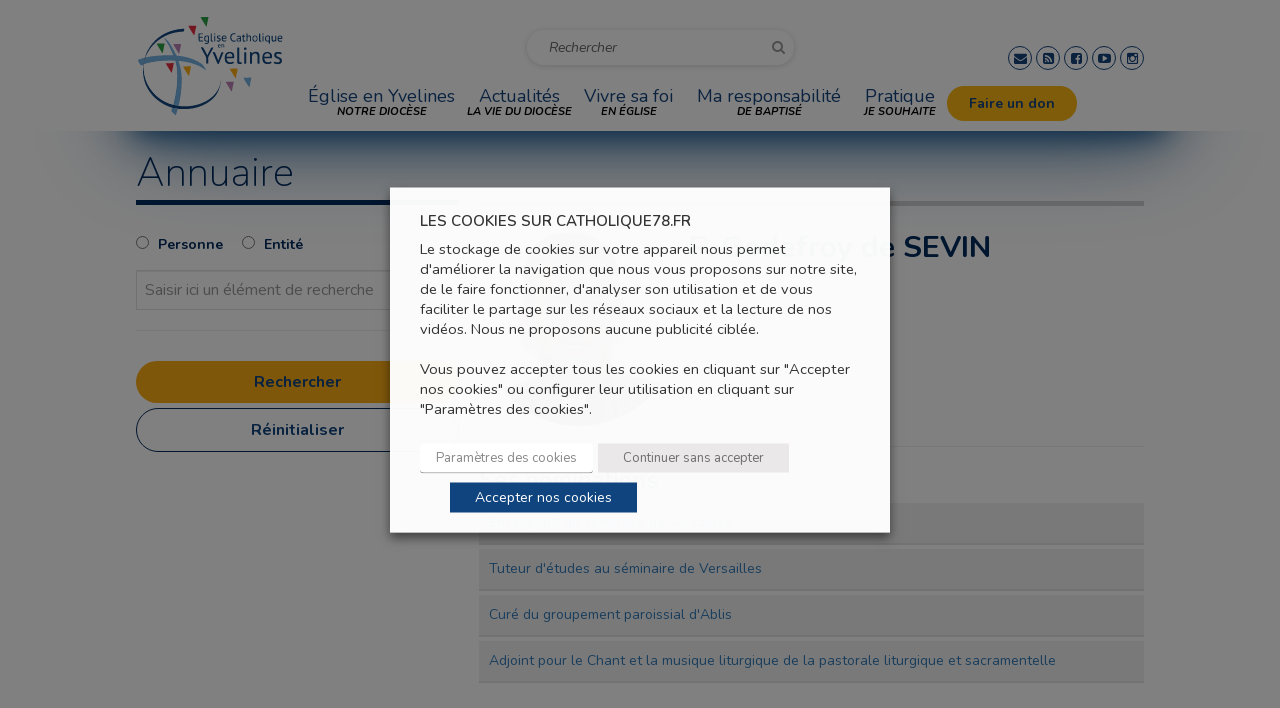

--- FILE ---
content_type: text/html; charset=UTF-8
request_url: https://www.catholique78.fr/personne/6307-pere-godefroy-de-sevin/
body_size: 24997
content:
<!doctype html>  
<html lang="fr-FR">
<head>
    <meta charset="UTF-8" />
    <meta name="viewport" content="width=device-width, initial-scale=1, maximum-scale=1, user-scalable=no" />
    <link rel="profile" href="http://gmpg.org/xfn/11">
    <link rel="pingback" href="https://www.catholique78.fr/xmlrpc.php">
    
    <!--[if lt IE 9]>
    <script src="https://www.catholique78.fr/wp-content/themes/adv-2015/javascript/html5.js"></script>
    <![endif]-->
    <meta name='robots' content='index, follow, max-image-preview:large, max-snippet:-1, max-video-preview:-1' />
	<style>img:is([sizes="auto" i], [sizes^="auto," i]) { contain-intrinsic-size: 3000px 1500px }</style>
	
	<!-- This site is optimized with the Yoast SEO plugin v26.7 - https://yoast.com/wordpress/plugins/seo/ -->
	<title>P. Godefroy de SEVIN - Diocèse de Versailles</title>
	<link rel="canonical" href="https://www.catholique78.fr/personne/6307-pere-godefroy-de-sevin/" />
	<meta property="og:locale" content="fr_FR" />
	<meta property="og:type" content="article" />
	<meta property="og:title" content="P. Godefroy de SEVIN - Diocèse de Versailles" />
	<meta property="og:url" content="https://www.catholique78.fr/personne/6307-pere-godefroy-de-sevin/" />
	<meta property="og:site_name" content="Diocèse de Versailles" />
	<meta property="article:publisher" content="https://www.facebook.com/catholique78.fr/" />
	<meta property="article:modified_time" content="2026-01-24T01:02:39+00:00" />
	<meta property="og:image" content="https://www.catholique78.fr/wp-content/uploads/2019/10/6307.jpeg" />
	<meta property="og:image:width" content="1000" />
	<meta property="og:image:height" content="1000" />
	<meta property="og:image:type" content="image/jpeg" />
	<meta name="twitter:card" content="summary_large_image" />
	<script type="application/ld+json" class="yoast-schema-graph">{"@context":"https://schema.org","@graph":[{"@type":"WebPage","@id":"https://www.catholique78.fr/personne/6307-pere-godefroy-de-sevin/","url":"https://www.catholique78.fr/personne/6307-pere-godefroy-de-sevin/","name":"P. Godefroy de SEVIN - Diocèse de Versailles","isPartOf":{"@id":"https://www.catholique78.fr/#website"},"primaryImageOfPage":{"@id":"https://www.catholique78.fr/personne/6307-pere-godefroy-de-sevin/#primaryimage"},"image":{"@id":"https://www.catholique78.fr/personne/6307-pere-godefroy-de-sevin/#primaryimage"},"thumbnailUrl":"https://www.catholique78.fr/wp-content/uploads/2019/10/6307.jpeg","datePublished":"2019-10-08T01:00:11+00:00","dateModified":"2026-01-24T01:02:39+00:00","breadcrumb":{"@id":"https://www.catholique78.fr/personne/6307-pere-godefroy-de-sevin/#breadcrumb"},"inLanguage":"fr-FR","potentialAction":[{"@type":"ReadAction","target":["https://www.catholique78.fr/personne/6307-pere-godefroy-de-sevin/"]}]},{"@type":"ImageObject","inLanguage":"fr-FR","@id":"https://www.catholique78.fr/personne/6307-pere-godefroy-de-sevin/#primaryimage","url":"https://www.catholique78.fr/wp-content/uploads/2019/10/6307.jpeg","contentUrl":"https://www.catholique78.fr/wp-content/uploads/2019/10/6307.jpeg","width":1000,"height":1000},{"@type":"BreadcrumbList","@id":"https://www.catholique78.fr/personne/6307-pere-godefroy-de-sevin/#breadcrumb","itemListElement":[{"@type":"ListItem","position":1,"name":"Accueil","item":"https://www.catholique78.fr/"},{"@type":"ListItem","position":2,"name":"Personnes","item":"https://www.catholique78.fr/personne/"},{"@type":"ListItem","position":3,"name":"P. Godefroy de SEVIN"}]},{"@type":"WebSite","@id":"https://www.catholique78.fr/#website","url":"https://www.catholique78.fr/","name":"Diocèse de Versailles","description":"Eglise catholique en Yvelines","publisher":{"@id":"https://www.catholique78.fr/#organization"},"potentialAction":[{"@type":"SearchAction","target":{"@type":"EntryPoint","urlTemplate":"https://www.catholique78.fr/?s={search_term_string}"},"query-input":{"@type":"PropertyValueSpecification","valueRequired":true,"valueName":"search_term_string"}}],"inLanguage":"fr-FR"},{"@type":"Organization","@id":"https://www.catholique78.fr/#organization","name":"Diocèse de Versailles","url":"https://www.catholique78.fr/","logo":{"@type":"ImageObject","inLanguage":"fr-FR","@id":"https://www.catholique78.fr/#/schema/logo/image/","url":"https://www.catholique78.fr/wp-content/uploads/2017/05/logo-2-2.png","contentUrl":"https://www.catholique78.fr/wp-content/uploads/2017/05/logo-2-2.png","width":440,"height":312,"caption":"Diocèse de Versailles"},"image":{"@id":"https://www.catholique78.fr/#/schema/logo/image/"},"sameAs":["https://www.facebook.com/catholique78.fr/","https://www.linkedin.com/company/diocese-de-versailles/","https://www.youtube.com/user/Catholique78"]}]}</script>
	<!-- / Yoast SEO plugin. -->


<link rel='dns-prefetch' href='//fonts.googleapis.com' />
<link rel='dns-prefetch' href='//cdn.linearicons.com' />
<link rel='stylesheet' id='wp-block-library-css' href='https://www.catholique78.fr/wp-includes/css/dist/block-library/style.min.css?ver=6.8.3' type='text/css' media='all' />
<style id='classic-theme-styles-inline-css' type='text/css'>
/*! This file is auto-generated */
.wp-block-button__link{color:#fff;background-color:#32373c;border-radius:9999px;box-shadow:none;text-decoration:none;padding:calc(.667em + 2px) calc(1.333em + 2px);font-size:1.125em}.wp-block-file__button{background:#32373c;color:#fff;text-decoration:none}
</style>
<style id='pdfemb-pdf-embedder-viewer-style-inline-css' type='text/css'>
.wp-block-pdfemb-pdf-embedder-viewer{max-width:none}

</style>
<style id='global-styles-inline-css' type='text/css'>
:root{--wp--preset--aspect-ratio--square: 1;--wp--preset--aspect-ratio--4-3: 4/3;--wp--preset--aspect-ratio--3-4: 3/4;--wp--preset--aspect-ratio--3-2: 3/2;--wp--preset--aspect-ratio--2-3: 2/3;--wp--preset--aspect-ratio--16-9: 16/9;--wp--preset--aspect-ratio--9-16: 9/16;--wp--preset--color--black: #000000;--wp--preset--color--cyan-bluish-gray: #abb8c3;--wp--preset--color--white: #ffffff;--wp--preset--color--pale-pink: #f78da7;--wp--preset--color--vivid-red: #cf2e2e;--wp--preset--color--luminous-vivid-orange: #ff6900;--wp--preset--color--luminous-vivid-amber: #fcb900;--wp--preset--color--light-green-cyan: #7bdcb5;--wp--preset--color--vivid-green-cyan: #00d084;--wp--preset--color--pale-cyan-blue: #8ed1fc;--wp--preset--color--vivid-cyan-blue: #0693e3;--wp--preset--color--vivid-purple: #9b51e0;--wp--preset--gradient--vivid-cyan-blue-to-vivid-purple: linear-gradient(135deg,rgba(6,147,227,1) 0%,rgb(155,81,224) 100%);--wp--preset--gradient--light-green-cyan-to-vivid-green-cyan: linear-gradient(135deg,rgb(122,220,180) 0%,rgb(0,208,130) 100%);--wp--preset--gradient--luminous-vivid-amber-to-luminous-vivid-orange: linear-gradient(135deg,rgba(252,185,0,1) 0%,rgba(255,105,0,1) 100%);--wp--preset--gradient--luminous-vivid-orange-to-vivid-red: linear-gradient(135deg,rgba(255,105,0,1) 0%,rgb(207,46,46) 100%);--wp--preset--gradient--very-light-gray-to-cyan-bluish-gray: linear-gradient(135deg,rgb(238,238,238) 0%,rgb(169,184,195) 100%);--wp--preset--gradient--cool-to-warm-spectrum: linear-gradient(135deg,rgb(74,234,220) 0%,rgb(151,120,209) 20%,rgb(207,42,186) 40%,rgb(238,44,130) 60%,rgb(251,105,98) 80%,rgb(254,248,76) 100%);--wp--preset--gradient--blush-light-purple: linear-gradient(135deg,rgb(255,206,236) 0%,rgb(152,150,240) 100%);--wp--preset--gradient--blush-bordeaux: linear-gradient(135deg,rgb(254,205,165) 0%,rgb(254,45,45) 50%,rgb(107,0,62) 100%);--wp--preset--gradient--luminous-dusk: linear-gradient(135deg,rgb(255,203,112) 0%,rgb(199,81,192) 50%,rgb(65,88,208) 100%);--wp--preset--gradient--pale-ocean: linear-gradient(135deg,rgb(255,245,203) 0%,rgb(182,227,212) 50%,rgb(51,167,181) 100%);--wp--preset--gradient--electric-grass: linear-gradient(135deg,rgb(202,248,128) 0%,rgb(113,206,126) 100%);--wp--preset--gradient--midnight: linear-gradient(135deg,rgb(2,3,129) 0%,rgb(40,116,252) 100%);--wp--preset--font-size--small: 13px;--wp--preset--font-size--medium: 20px;--wp--preset--font-size--large: 36px;--wp--preset--font-size--x-large: 42px;--wp--preset--spacing--20: 0.44rem;--wp--preset--spacing--30: 0.67rem;--wp--preset--spacing--40: 1rem;--wp--preset--spacing--50: 1.5rem;--wp--preset--spacing--60: 2.25rem;--wp--preset--spacing--70: 3.38rem;--wp--preset--spacing--80: 5.06rem;--wp--preset--shadow--natural: 6px 6px 9px rgba(0, 0, 0, 0.2);--wp--preset--shadow--deep: 12px 12px 50px rgba(0, 0, 0, 0.4);--wp--preset--shadow--sharp: 6px 6px 0px rgba(0, 0, 0, 0.2);--wp--preset--shadow--outlined: 6px 6px 0px -3px rgba(255, 255, 255, 1), 6px 6px rgba(0, 0, 0, 1);--wp--preset--shadow--crisp: 6px 6px 0px rgba(0, 0, 0, 1);}:where(.is-layout-flex){gap: 0.5em;}:where(.is-layout-grid){gap: 0.5em;}body .is-layout-flex{display: flex;}.is-layout-flex{flex-wrap: wrap;align-items: center;}.is-layout-flex > :is(*, div){margin: 0;}body .is-layout-grid{display: grid;}.is-layout-grid > :is(*, div){margin: 0;}:where(.wp-block-columns.is-layout-flex){gap: 2em;}:where(.wp-block-columns.is-layout-grid){gap: 2em;}:where(.wp-block-post-template.is-layout-flex){gap: 1.25em;}:where(.wp-block-post-template.is-layout-grid){gap: 1.25em;}.has-black-color{color: var(--wp--preset--color--black) !important;}.has-cyan-bluish-gray-color{color: var(--wp--preset--color--cyan-bluish-gray) !important;}.has-white-color{color: var(--wp--preset--color--white) !important;}.has-pale-pink-color{color: var(--wp--preset--color--pale-pink) !important;}.has-vivid-red-color{color: var(--wp--preset--color--vivid-red) !important;}.has-luminous-vivid-orange-color{color: var(--wp--preset--color--luminous-vivid-orange) !important;}.has-luminous-vivid-amber-color{color: var(--wp--preset--color--luminous-vivid-amber) !important;}.has-light-green-cyan-color{color: var(--wp--preset--color--light-green-cyan) !important;}.has-vivid-green-cyan-color{color: var(--wp--preset--color--vivid-green-cyan) !important;}.has-pale-cyan-blue-color{color: var(--wp--preset--color--pale-cyan-blue) !important;}.has-vivid-cyan-blue-color{color: var(--wp--preset--color--vivid-cyan-blue) !important;}.has-vivid-purple-color{color: var(--wp--preset--color--vivid-purple) !important;}.has-black-background-color{background-color: var(--wp--preset--color--black) !important;}.has-cyan-bluish-gray-background-color{background-color: var(--wp--preset--color--cyan-bluish-gray) !important;}.has-white-background-color{background-color: var(--wp--preset--color--white) !important;}.has-pale-pink-background-color{background-color: var(--wp--preset--color--pale-pink) !important;}.has-vivid-red-background-color{background-color: var(--wp--preset--color--vivid-red) !important;}.has-luminous-vivid-orange-background-color{background-color: var(--wp--preset--color--luminous-vivid-orange) !important;}.has-luminous-vivid-amber-background-color{background-color: var(--wp--preset--color--luminous-vivid-amber) !important;}.has-light-green-cyan-background-color{background-color: var(--wp--preset--color--light-green-cyan) !important;}.has-vivid-green-cyan-background-color{background-color: var(--wp--preset--color--vivid-green-cyan) !important;}.has-pale-cyan-blue-background-color{background-color: var(--wp--preset--color--pale-cyan-blue) !important;}.has-vivid-cyan-blue-background-color{background-color: var(--wp--preset--color--vivid-cyan-blue) !important;}.has-vivid-purple-background-color{background-color: var(--wp--preset--color--vivid-purple) !important;}.has-black-border-color{border-color: var(--wp--preset--color--black) !important;}.has-cyan-bluish-gray-border-color{border-color: var(--wp--preset--color--cyan-bluish-gray) !important;}.has-white-border-color{border-color: var(--wp--preset--color--white) !important;}.has-pale-pink-border-color{border-color: var(--wp--preset--color--pale-pink) !important;}.has-vivid-red-border-color{border-color: var(--wp--preset--color--vivid-red) !important;}.has-luminous-vivid-orange-border-color{border-color: var(--wp--preset--color--luminous-vivid-orange) !important;}.has-luminous-vivid-amber-border-color{border-color: var(--wp--preset--color--luminous-vivid-amber) !important;}.has-light-green-cyan-border-color{border-color: var(--wp--preset--color--light-green-cyan) !important;}.has-vivid-green-cyan-border-color{border-color: var(--wp--preset--color--vivid-green-cyan) !important;}.has-pale-cyan-blue-border-color{border-color: var(--wp--preset--color--pale-cyan-blue) !important;}.has-vivid-cyan-blue-border-color{border-color: var(--wp--preset--color--vivid-cyan-blue) !important;}.has-vivid-purple-border-color{border-color: var(--wp--preset--color--vivid-purple) !important;}.has-vivid-cyan-blue-to-vivid-purple-gradient-background{background: var(--wp--preset--gradient--vivid-cyan-blue-to-vivid-purple) !important;}.has-light-green-cyan-to-vivid-green-cyan-gradient-background{background: var(--wp--preset--gradient--light-green-cyan-to-vivid-green-cyan) !important;}.has-luminous-vivid-amber-to-luminous-vivid-orange-gradient-background{background: var(--wp--preset--gradient--luminous-vivid-amber-to-luminous-vivid-orange) !important;}.has-luminous-vivid-orange-to-vivid-red-gradient-background{background: var(--wp--preset--gradient--luminous-vivid-orange-to-vivid-red) !important;}.has-very-light-gray-to-cyan-bluish-gray-gradient-background{background: var(--wp--preset--gradient--very-light-gray-to-cyan-bluish-gray) !important;}.has-cool-to-warm-spectrum-gradient-background{background: var(--wp--preset--gradient--cool-to-warm-spectrum) !important;}.has-blush-light-purple-gradient-background{background: var(--wp--preset--gradient--blush-light-purple) !important;}.has-blush-bordeaux-gradient-background{background: var(--wp--preset--gradient--blush-bordeaux) !important;}.has-luminous-dusk-gradient-background{background: var(--wp--preset--gradient--luminous-dusk) !important;}.has-pale-ocean-gradient-background{background: var(--wp--preset--gradient--pale-ocean) !important;}.has-electric-grass-gradient-background{background: var(--wp--preset--gradient--electric-grass) !important;}.has-midnight-gradient-background{background: var(--wp--preset--gradient--midnight) !important;}.has-small-font-size{font-size: var(--wp--preset--font-size--small) !important;}.has-medium-font-size{font-size: var(--wp--preset--font-size--medium) !important;}.has-large-font-size{font-size: var(--wp--preset--font-size--large) !important;}.has-x-large-font-size{font-size: var(--wp--preset--font-size--x-large) !important;}
:where(.wp-block-post-template.is-layout-flex){gap: 1.25em;}:where(.wp-block-post-template.is-layout-grid){gap: 1.25em;}
:where(.wp-block-columns.is-layout-flex){gap: 2em;}:where(.wp-block-columns.is-layout-grid){gap: 2em;}
:root :where(.wp-block-pullquote){font-size: 1.5em;line-height: 1.6;}
</style>
<link data-minify="1" rel='stylesheet' id='gravity-bootstrap-css' href='https://www.catholique78.fr/wp-content/cache/min/1/wp-content/plugins/gravity-forms-bootstrap-3-style/gravity-forms-bootstrap.css?ver=1768382837' type='text/css' media='all' />
<link rel='stylesheet' id='responsive-lightbox-tosrus-css' href='https://www.catholique78.fr/wp-content/plugins/responsive-lightbox/assets/tosrus/jquery.tosrus.min.css?ver=2.5.0' type='text/css' media='all' />
<link data-minify="1" rel='stylesheet' id='cookie-law-info-css' href='https://www.catholique78.fr/wp-content/cache/min/1/wp-content/plugins/webtoffee-gdpr-cookie-consent/public/css/cookie-law-info-public.css?ver=1768382837' type='text/css' media='all' />
<link data-minify="1" rel='stylesheet' id='cookie-law-info-gdpr-css' href='https://www.catholique78.fr/wp-content/cache/min/1/wp-content/plugins/webtoffee-gdpr-cookie-consent/public/css/cookie-law-info-gdpr.css?ver=1768382837' type='text/css' media='all' />
<style id='cookie-law-info-gdpr-inline-css' type='text/css'>
.cli-modal-content, .cli-tab-content { background-color: #ffffff; }.cli-privacy-content-text, .cli-modal .cli-modal-dialog, .cli-tab-container p, a.cli-privacy-readmore { color: #000000; }.cli-tab-header { background-color: #f2f2f2; }.cli-tab-header, .cli-tab-header a.cli-nav-link,span.cli-necessary-caption,.cli-switch .cli-slider:after { color: #000000; }.cli-switch .cli-slider:before { background-color: #ffffff; }.cli-switch input:checked + .cli-slider:before { background-color: #ffffff; }.cli-switch .cli-slider { background-color: #e3e1e8; }.cli-switch input:checked + .cli-slider { background-color: #28a745; }.cli-modal-close svg { fill: #000000; }.cli-tab-footer .wt-cli-privacy-accept-all-btn { background-color: #00acad; color: #ffffff}.cli-tab-footer .wt-cli-privacy-accept-btn { background-color: #00acad; color: #ffffff}.cli-tab-header a:before{ border-right: 1px solid #000000; border-bottom: 1px solid #000000; }
</style>
<link data-minify="1" rel='stylesheet' id='slick-style-css' href='https://www.catholique78.fr/wp-content/cache/min/1/wp-content/themes/adv-2015/assets/slick-1.8.1/slick/slick.css?ver=1768382837' type='text/css' media='all' />
<link data-minify="1" rel='stylesheet' id='slick-theme-css' href='https://www.catholique78.fr/wp-content/cache/min/1/wp-content/themes/adv-2015/assets/slick-1.8.1/slick/slick-theme.css?ver=1768382837' type='text/css' media='all' />
<link rel='stylesheet' id='font-lato-css' href='https://fonts.googleapis.com/css?family=Lato%3A400%2C100%2C100italic%2C300%2C300italic%2C400italic%2C700%2C700italic%2C900%2C900italic&#038;ver=6.8.3' type='text/css' media='all' />
<link rel='stylesheet' id='font-montserrat-css' href='https://fonts.googleapis.com/css2?family=Montserrat%3Awght%40300%3B400%3B500%3B600%3B700&#038;display=swap&#038;ver=6.8.3' type='text/css' media='all' />
<link rel='stylesheet' id='font-roboto-css' href='https://fonts.googleapis.com/css2?family=Roboto%3Aital%2Cwght%400%2C100%3B0%2C300%3B0%2C400%3B0%2C500%3B0%2C700%3B1%2C100%3B1%2C300%3B1%2C400%3B1%2C500%3B1%2C700&#038;display=swap&#038;ver=6.8.3' type='text/css' media='all' />
<link rel='stylesheet' id='font-open-sans-css' href='https://fonts.googleapis.com/css2?family=Open+Sans%3Aital%2Cwght%400%2C300%3B0%2C400%3B0%2C600%3B0%2C700%3B1%2C300%3B1%2C400%3B1%2C600%3B1%2C700&#038;display=swap&#038;ver=6.8.3' type='text/css' media='all' />
<link rel='stylesheet' id='font-nunito-css' href='https://fonts.googleapis.com/css2?family=Nunito%3Aital%2Cwght%400%2C200%3B0%2C300%3B0%2C400%3B0%2C600%3B0%2C700%3B0%2C800%3B1%2C200%3B1%2C300%3B1%2C400%3B1%2C600%3B1%2C700%3B1%2C800&#038;display=swap&#038;ver=6.8.3' type='text/css' media='all' />
<link data-minify="1" rel='stylesheet' id='bootstrap-css' href='https://www.catholique78.fr/wp-content/cache/min/1/wp-content/themes/adv-2015/bootstrap/css/bootstrap.css?ver=1768382837' type='text/css' media='all' />
<link data-minify="1" rel='stylesheet' id='jquery.bxslider-css' href='https://www.catholique78.fr/wp-content/cache/min/1/wp-content/themes/adv-2015/bxslider/jquery.bxslider.css?ver=1768382837' type='text/css' media='all' />
<link data-minify="1" rel='stylesheet' id='jquery.fancybox-css' href='https://www.catholique78.fr/wp-content/cache/min/1/wp-content/themes/adv-2015/fancybox/source/jquery.fancybox.css?ver=1768382837' type='text/css' media='all' />
<link data-minify="1" rel='stylesheet' id='jquery.jvectormap-css' href='https://www.catholique78.fr/wp-content/cache/min/1/wp-content/themes/adv-2015/jvectormap/jquery.jvectormap-2.0.4.css?ver=1768382837' type='text/css' media='all' />
<link data-minify="1" rel='stylesheet' id='linear-icon-font-css' href='https://www.catholique78.fr/wp-content/cache/min/1/free/1.0.0/icon-font.min.css?ver=1768382837' type='text/css' media='all' />
<link data-minify="1" rel='stylesheet' id='fontawesome-css' href='https://www.catholique78.fr/wp-content/cache/min/1/wp-content/themes/adv-2015/css/font-awesome/css/font-awesome.css?ver=1768382837' type='text/css' media='all' />
<link data-minify="1" rel='stylesheet' id='jquery.selectize-css' href='https://www.catholique78.fr/wp-content/cache/min/1/wp-content/themes/adv-2015/selectize/dist/css/selectize.css?ver=1768382837' type='text/css' media='all' />
<link data-minify="1" rel='stylesheet' id='adv_footer-css' href='https://www.catholique78.fr/wp-content/cache/min/1/wp-content/themes/adv-2015/css/footer.css?ver=1768382837' type='text/css' media='all' />
<link data-minify="1" rel='stylesheet' id='adv_header-css' href='https://www.catholique78.fr/wp-content/cache/min/1/wp-content/themes/adv-2015/css/header.css?ver=1768382837' type='text/css' media='all' />
<link data-minify="1" rel='stylesheet' id='adv_style-css' href='https://www.catholique78.fr/wp-content/cache/min/1/wp-content/themes/adv-2015/css/style.css?ver=1768382837' type='text/css' media='all' />
<link data-minify="1" rel='stylesheet' id='adv_colors-css' href='https://www.catholique78.fr/wp-content/cache/min/1/wp-content/themes/adv-2015/css/colors.css?ver=1768382837' type='text/css' media='all' />
<link data-minify="1" rel='stylesheet' id='vc_articles-css' href='https://www.catholique78.fr/wp-content/cache/min/1/wp-content/themes/adv-2015/inc/vc_shortcodes/vc_articles/assets/vc_articles.css?ver=1768382837' type='text/css' media='all' />
<link data-minify="1" rel='stylesheet' id='vc_block-css' href='https://www.catholique78.fr/wp-content/cache/min/1/wp-content/themes/adv-2015/inc/vc_shortcodes/vc_block/assets/vc_block.css?ver=1768382837' type='text/css' media='all' />
<link data-minify="1" rel='stylesheet' id='vc_block_musarder-css' href='https://www.catholique78.fr/wp-content/cache/min/1/wp-content/themes/adv-2015/inc/vc_shortcodes/vc_block_musarder/assets/vc_block_musarder.css?ver=1768382837' type='text/css' media='all' />
<link data-minify="1" rel='stylesheet' id='vc_calendar-css' href='https://www.catholique78.fr/wp-content/cache/min/1/wp-content/themes/adv-2015/inc/vc_shortcodes/vc_calendar/assets/vc_calendar.css?ver=1768382837' type='text/css' media='all' />
<link data-minify="1" rel='stylesheet' id='vc_calendar_eveque-css' href='https://www.catholique78.fr/wp-content/cache/min/1/wp-content/themes/adv-2015/inc/vc_shortcodes/vc_calendar_eveque/assets/vc_calendar_eveque.css?ver=1768382837' type='text/css' media='all' />
<link data-minify="1" rel='stylesheet' id='vc_content_menu-css' href='https://www.catholique78.fr/wp-content/cache/min/1/wp-content/themes/adv-2015/inc/vc_shortcodes/vc_content_menu/assets/vc_content_menu.css?ver=1768382837' type='text/css' media='all' />
<link data-minify="1" rel='stylesheet' id='vc_custom_content-css' href='https://www.catholique78.fr/wp-content/cache/min/1/wp-content/themes/adv-2015/inc/vc_shortcodes/vc_custom_content/assets/vc_custom_content.css?ver=1768382837' type='text/css' media='all' />
<link data-minify="1" rel='stylesheet' id='vc_formations-css' href='https://www.catholique78.fr/wp-content/cache/min/1/wp-content/themes/adv-2015/inc/vc_shortcodes/vc_formations/assets/vc_formations.css?ver=1768382837' type='text/css' media='all' />
<link data-minify="1" rel='stylesheet' id='vc_menu-css' href='https://www.catholique78.fr/wp-content/cache/min/1/wp-content/themes/adv-2015/inc/vc_shortcodes/vc_menu/assets/vc_menu.css?ver=1768382837' type='text/css' media='all' />
<link data-minify="1" rel='stylesheet' id='vc_menu_slinky-css' href='https://www.catholique78.fr/wp-content/cache/min/1/wp-content/themes/adv-2015/inc/vc_shortcodes/vc_menu/assets/slinky/assets/css/jquery.slinky.css?ver=1768382837' type='text/css' media='all' />
<link data-minify="1" rel='stylesheet' id='vc_separator-css' href='https://www.catholique78.fr/wp-content/cache/min/1/wp-content/themes/adv-2015/inc/vc_shortcodes/vc_separator/assets/vc_separator.css?ver=1768382837' type='text/css' media='all' />
<link data-minify="1" rel='stylesheet' id='vc_slider-css' href='https://www.catholique78.fr/wp-content/cache/min/1/wp-content/themes/adv-2015/inc/vc_shortcodes/vc_slider/assets/vc_slider.css?ver=1768382837' type='text/css' media='all' />
<link data-minify="1" rel='stylesheet' id='vc_slider_adv-css' href='https://www.catholique78.fr/wp-content/cache/min/1/wp-content/themes/adv-2015/inc/vc_shortcodes/vc_slider_adv/assets/vc_slider_adv.css?ver=1768382837' type='text/css' media='all' />
<link data-minify="1" rel='stylesheet' id='vc_social_page-css' href='https://www.catholique78.fr/wp-content/cache/min/1/wp-content/themes/adv-2015/inc/vc_shortcodes/vc_social_page/assets/vc_social_page.css?ver=1768382837' type='text/css' media='all' />
<link data-minify="1" rel='stylesheet' id='vc_subscribe-css' href='https://www.catholique78.fr/wp-content/cache/min/1/wp-content/themes/adv-2015/inc/vc_shortcodes/vc_subscribe/assets/vc_subscribe.css?ver=1768382837' type='text/css' media='all' />
<link rel='stylesheet' id='parent-style-css' href='https://www.catholique78.fr/wp-content/themes/adv-2015/style.css?ver=6.8.3' type='text/css' media='all' />
<link data-minify="1" rel='stylesheet' id='wp_mailjet_form_builder_widget-widget-front-styles-css' href='https://www.catholique78.fr/wp-content/cache/min/1/wp-content/plugins/mailjet-for-wordpress/src/widgetformbuilder/css/front-widget.css?ver=1768382837' type='text/css' media='all' />
<script type="text/javascript" src="https://www.catholique78.fr/wp-includes/js/jquery/jquery.min.js?ver=3.7.1" id="jquery-core-js"></script>
<script type="text/javascript" src="https://www.catholique78.fr/wp-includes/js/jquery/jquery-migrate.min.js?ver=3.4.1" id="jquery-migrate-js"></script>
<script type="text/javascript" src="https://www.catholique78.fr/wp-content/plugins/responsive-lightbox/assets/dompurify/purify.min.js?ver=3.1.7" id="dompurify-js"></script>
<script type="text/javascript" id="responsive-lightbox-sanitizer-js-before">
/* <![CDATA[ */
window.RLG = window.RLG || {}; window.RLG.sanitizeAllowedHosts = ["youtube.com","www.youtube.com","youtu.be","vimeo.com","player.vimeo.com"];
/* ]]> */
</script>
<script data-minify="1" type="text/javascript" src="https://www.catholique78.fr/wp-content/cache/min/1/wp-content/plugins/responsive-lightbox/js/sanitizer.js?ver=1768382837" id="responsive-lightbox-sanitizer-js"></script>
<script type="text/javascript" src="https://www.catholique78.fr/wp-content/plugins/responsive-lightbox/assets/tosrus/jquery.tosrus.min.js?ver=2.5.0" id="responsive-lightbox-tosrus-js"></script>
<script type="text/javascript" src="https://www.catholique78.fr/wp-includes/js/underscore.min.js?ver=1.13.7" id="underscore-js"></script>
<script type="text/javascript" src="https://www.catholique78.fr/wp-content/plugins/responsive-lightbox/assets/infinitescroll/infinite-scroll.pkgd.min.js?ver=4.0.1" id="responsive-lightbox-infinite-scroll-js"></script>
<script type="text/javascript" id="responsive-lightbox-js-before">
/* <![CDATA[ */
var rlArgs = {"script":"tosrus","selector":"lightbox","customEvents":"","activeGalleries":true,"effect":"slide","infinite":true,"keys":true,"autoplay":true,"pauseOnHover":false,"timeout":4000,"pagination":true,"paginationType":"thumbnails","closeOnClick":true,"woocommerce_gallery":false,"ajaxurl":"https:\/\/www.catholique78.fr\/wp-admin\/admin-ajax.php","nonce":"6096e4f2aa","preview":false,"postId":708324,"scriptExtension":false};
/* ]]> */
</script>
<script data-minify="1" type="text/javascript" src="https://www.catholique78.fr/wp-content/cache/min/1/wp-content/plugins/responsive-lightbox/js/front.js?ver=1768382837" id="responsive-lightbox-js"></script>
<script type="text/javascript" id="cookie-law-info-js-extra">
/* <![CDATA[ */
var Cli_Data = {"nn_cookie_ids":["yt.innertube::requests","yt.innertube::nextId","NID","_ga","_gid","_gat_gtag_UA_20497334_1","CONSENT","_gat_gtag_UA_20497334_2","v1st","__cf_bm","lang","dmvk","sid","su_user_id","su_sid","su_sdx","client_token","access_token","refresh_token","_bc_uuid","S","OIDC","ClientId","RoutingKeyCookie","HostSwitchPrg","OptInPrg","_ma","SessionID","_gat_calameo_view","PHPSESSID","_GRECAPTCHA","ts","usprivacy","YSC","VISITOR_INFO1_LIVE","test_cookie","IDE","yt-remote-device-id","yt-remote-connected-devices","DntSession","scid","sdx"],"non_necessary_cookies":{"necessary":["PHPSESSID","cookielawinfo-checkbox-advertisement","_GRECAPTCHA","ts","usprivacy"],"functional":["v1st","__cf_bm","lang"],"performance":["dmvk","sid"],"analytics":["_ga","_gid","_gat_gtag_UA_20497334_1","CONSENT","_gat_gtag_UA_20497334_2"],"advertisement":["yt.innertube::requests","yt.innertube::nextId","NID","YSC","VISITOR_INFO1_LIVE","test_cookie","IDE","yt-remote-device-id","yt-remote-connected-devices"],"others":["su_user_id","su_sid","su_sdx","client_token","access_token","refresh_token","_bc_uuid","S","OIDC","ClientId","RoutingKeyCookie","HostSwitchPrg","OptInPrg","_ma","SessionID","_gat_calameo_view","DntSession","scid","sdx"]},"cookielist":{"necessary":{"id":1169,"status":true,"priority":0,"title":"Cookies strictement n\u00e9cessaires","strict":true,"default_state":false,"ccpa_optout":false,"loadonstart":true},"functional":{"id":1170,"status":true,"priority":5,"title":"Fonctionnel","strict":false,"default_state":false,"ccpa_optout":false,"loadonstart":false},"performance":{"id":1171,"status":true,"priority":4,"title":"Performance","strict":false,"default_state":false,"ccpa_optout":false,"loadonstart":false},"analytics":{"id":1172,"status":true,"priority":3,"title":"Mesure d\u2019audience","strict":false,"default_state":false,"ccpa_optout":false,"loadonstart":false},"advertisement":{"id":1173,"status":true,"priority":2,"title":"Publicit\u00e9","strict":false,"default_state":false,"ccpa_optout":false,"loadonstart":false},"others":{"id":1174,"status":true,"priority":1,"title":"Autres","strict":false,"default_state":false,"ccpa_optout":false,"loadonstart":false}},"ajax_url":"https:\/\/www.catholique78.fr\/wp-admin\/admin-ajax.php","current_lang":"fr","security":"c84e40e148","eu_countries":["GB"],"geoIP":"disabled","use_custom_geolocation_api":"","custom_geolocation_api":"https:\/\/geoip.cookieyes.com\/geoip\/checker\/result.php","consentVersion":"1","strictlyEnabled":["necessary","obligatoire","necessary"],"cookieDomain":"","privacy_length":"250","ccpaEnabled":"","ccpaRegionBased":"","ccpaBarEnabled":"","ccpaType":"gdpr","triggerDomRefresh":"","secure_cookies":""};
var log_object = {"ajax_url":"https:\/\/www.catholique78.fr\/wp-admin\/admin-ajax.php"};
/* ]]> */
</script>
<script data-minify="1" type="text/javascript" src="https://www.catholique78.fr/wp-content/cache/min/1/wp-content/plugins/webtoffee-gdpr-cookie-consent/public/js/cookie-law-info-public.js?ver=1768382837" id="cookie-law-info-js"></script>
<script data-minify="1" type="text/javascript" src="https://www.catholique78.fr/wp-content/cache/min/1/wp-content/themes/adv-2015/assets/slick-1.8.1/slick/slick.js?ver=1768382837" id="slick-script-js"></script>
<script data-minify="1" type="text/javascript" src="https://www.catholique78.fr/wp-content/cache/min/1/wp-content/themes/adv-2015/inc/vc_shortcodes/vc_block/assets/vc_block.js?ver=1768382837" id="vc_block-js"></script>
<script data-minify="1" type="text/javascript" src="https://www.catholique78.fr/wp-content/cache/min/1/wp-content/themes/adv-2015/inc/vc_shortcodes/vc_menu/assets/slinky/assets/js/jquery.slinky.js?ver=1768382837" id="vc_menu_slinky-js"></script>
<script data-minify="1" type="text/javascript" src="https://www.catholique78.fr/wp-content/cache/min/1/wp-content/themes/adv-2015/inc/vc_shortcodes/vc_menu/assets/vc_menu.js?ver=1768382837" id="vc_menu-js"></script>
<script></script><link rel="https://api.w.org/" href="https://www.catholique78.fr/wp-json/" /><link rel="EditURI" type="application/rsd+xml" title="RSD" href="https://www.catholique78.fr/xmlrpc.php?rsd" />
<link rel='shortlink' href='https://www.catholique78.fr/?p=708324' />
<link rel="alternate" title="oEmbed (JSON)" type="application/json+oembed" href="https://www.catholique78.fr/wp-json/oembed/1.0/embed?url=https%3A%2F%2Fwww.catholique78.fr%2Fpersonne%2F6307-pere-godefroy-de-sevin%2F" />
<link rel="alternate" title="oEmbed (XML)" type="text/xml+oembed" href="https://www.catholique78.fr/wp-json/oembed/1.0/embed?url=https%3A%2F%2Fwww.catholique78.fr%2Fpersonne%2F6307-pere-godefroy-de-sevin%2F&#038;format=xml" />
<meta name="generator" content="Powered by WPBakery Page Builder - drag and drop page builder for WordPress."/>
<link rel="icon" href="https://www.catholique78.fr/wp-content/uploads/2016/01/cropped-logo-eglise-catholique-en-yvelines-32x32.png" sizes="32x32" />
<link rel="icon" href="https://www.catholique78.fr/wp-content/uploads/2016/01/cropped-logo-eglise-catholique-en-yvelines-192x192.png" sizes="192x192" />
<link rel="apple-touch-icon" href="https://www.catholique78.fr/wp-content/uploads/2016/01/cropped-logo-eglise-catholique-en-yvelines-180x180.png" />
<meta name="msapplication-TileImage" content="https://www.catholique78.fr/wp-content/uploads/2016/01/cropped-logo-eglise-catholique-en-yvelines-270x270.png" />
		<style type="text/css" id="wp-custom-css">
			/*
Vous pouvez ajouter du CSS personnalisé ici.

Cliquez sur l’icône d’aide ci-dessus pour en savoir plus.
*/
		</style>
		<noscript><style> .wpb_animate_when_almost_visible { opacity: 1; }</style></noscript>    <!-- Hotjar Tracking Code for https://www.catholique78.fr -->
    <script type="text/plain" data-cli-class="cli-blocker-script" data-cli-label="Hotjar"  data-cli-script-type="analytics" data-cli-block="true" data-cli-block-if-ccpa-optout="false" data-cli-element-position="head">
        (function(h,o,t,j,a,r){
            h.hj=h.hj||function(){(h.hj.q=h.hj.q||[]).push(arguments)};
            h._hjSettings={hjid:3823180,hjsv:6};
            a=o.getElementsByTagName('head')[0];
            r=o.createElement('script');r.async=1;
            r.src=t+h._hjSettings.hjid+j+h._hjSettings.hjsv;
            a.appendChild(r);
        })(window,document,'https://static.hotjar.com/c/hotjar-','.js?sv=');
    </script>
<meta name="generator" content="WP Rocket 3.20.3" data-wpr-features="wpr_minify_js wpr_image_dimensions wpr_minify_css wpr_desktop" /></head>

<body class="wp-singular personne-template-default single single-personne postid-708324 wp-theme-adv-2015 pages page-dark-blue wpb-js-composer js-comp-ver-8.7.2 vc_responsive">
    <div data-rocket-location-hash="07f299bb5426919d78663914ee79d46d" id="overlay-menu"></div>
    <a title="Eglise catholique en Yvelines" href="https://www.catholique78.fr/">
        <img id="logo-mobile"  
            alt="Logo diocèse de Versailles" 
            src="https://www.catholique78.fr/wp-content/themes/adv-2015/img/mini-logo.svg"
            width="63" height="50"/>
    </a>
    <header data-rocket-location-hash="376287218b6ead3b5b6fc67b7e0c0376">
        <nav class="navbar navbar-default navbar-static-top" role="navigation">
            <div data-rocket-location-hash="40f22408a88335a0945fffe944caafc3" class="container">
                <div class="navbar-header">
                    <a class="navbar-brand" title="Eglise catholique en Yvelines" href="https://www.catholique78.fr/">
                        <img src="https://www.catholique78.fr/wp-content/themes/adv-2015/img/logo.svg" 
                             alt="Logo diocèse de Versailles" 
                             width="150" height="101" />
                    </a>
                </div>

                <!--<div class="header-quote">
                    <div class="header-quote-button"><span></span></div>
                    <div class="header-quote-message">
                        <div class="header-quote-message-container">
                                                    </div>
                    </div>
                </div>-->

                <div class="header-form">
                    <form method="get" id="search_form" action="https://www.catholique78.fr">
                        <input type="text" class="text" name="s" value="" placeholder="Rechercher">
                        <button type="submit"><i class="fa fa-search"></i></button>
                    </form>
                </div>

                    <div class="custom-menu">
        <div class="open-mobile-menu">
            <div id="burger-icon"><span></span><span></span><span></span></div>
            <p>Menu</p>
        </div>
        <div class="open-mobile-search">
            <i class="fa fa-search"></i>
        </div>

                <ul>
                                                                                                                        <li class=" "><a href="#" title="Église en Yvelines">Église en Yvelines<span>Notre diocèse</span></a>
                            <ul>                                                        <li class=" "><a href="https://www.catholique78.fr/eglise-en-yvelines/le-diocese-de-versailles/"  title="Le diocèse de Versailles">Le diocèse de Versailles<span></span></a>
                                                                                                        <ul>                                                        <li class=" "><a href="https://www.catholique78.fr/eglise-en-yvelines-en-france-et-dans-le-monde/leveque-et-ses-collaborateurs/"  title="L’évêque et ses collaborateurs">L’évêque et ses collaborateurs<span></span></a>
                                                            </li>
                                                                                <li class=" "><a href="https://www.catholique78.fr/services/"  title="Les services diocésains">Les services diocésains<span></span></a>
                                                            </li>
                                                                                <li class=" "><a href="https://www.catholique78.fr/eglise-en-yvelines-en-france-et-dans-le-monde/le-diocese-de-versailles/nominations/"  title="Les nominations">Les nominations<span></span></a>
                                                            </li>
                                                                                <li class=" "><a href="https://www.catholique78.fr/eglise-en-yvelines-en-france-et-dans-le-monde/trouver-une-paroisse/"  title="Les paroisses">Les paroisses<span></span></a>
                                                            </li>
                                                                                <li class=" "><a href="https://seminaireversailles.fr/" target="_blank" title="Le séminaire diocésain">Le séminaire diocésain<span></span></a>
                                                            </li>
                                                                                <li class=" "><a href="https://www.catholique78.fr/eglise-en-yvelines-en-france-et-dans-le-monde/le-diocese-de-versailles/les-eveques/"  title="Les anciens évêques de Versailles">Les anciens évêques de Versailles<span></span></a>
                                                            </li>
                                                                                <li class=" "><a href="https://www.catholique78.fr/eglise-en-yvelines-en-france-et-dans-le-monde/annuaire-du-diocese/"  title="Annuaire">Annuaire<span></span></a>
                                                            </li>
                        </ul>                                                            </li>
                                                                                <li class=" "><a href="https://www.catholique78.fr/grandir/sengager-dans-une-mission-deglise/"  title="Nous aider, nous rejoindre">Nous aider, nous rejoindre<span></span></a>
                                                                                                        <ul>                                                        <li class=" "><a href="https://www.catholique78.fr/eglise-en-yvelines-en-france-et-dans-le-monde/emplois-et-benevolat/"  title="">Emplois et bénévolat<span> </span></a>
                                                            </li>
                                                                                <li class=" "><a href="https://www.catholique78.fr/eglise-en-yvelines/je-soutiens-laction-de-leglise/"  title="Faire un don">Faire un don<span></span></a>
                                                            </li>
                        </ul>                                                            </li>
                                                                                <li class=" "><a href="https://www.catholique78.fr/eglise-en-yvelines-en-france-et-dans-le-monde/prevenir-et-lutter-contre-les-abus/"  title="Lutter contre les abus et accompagner les victimes">Lutter contre les abus et accompagner les victimes<span></span></a>
                                                            </li>
                        </ul>                        </li>
                                                                                                                                                                                                                                                                                                                                                                                                                                                                                                            <li class=" "><a href="#" title="Actualités">Actualités<span>La vie du diocèse</span></a>
                            <ul>                                                        <li class=" "><a href="#"  title="Les thématiques d'actualité">Les thématiques d'actualité<span></span></a>
                                                                                                        <ul>                                                        <li class=" "><a href="https://www.catholique78.fr/actualites-du-diocese/actualites-vie-du-diocese/"  title="Vie du diocèse">Vie du diocèse<span></span></a>
                                                            </li>
                                                                                <li class=" "><a href="https://www.catholique78.fr/actualites-du-diocese/actualites-ils-sengagent-au-plus-pres-du-terrain/"  title="Ils s’engagent, au plus près du terrain">Ils s’engagent, au plus près du terrain<span></span></a>
                                                            </li>
                                                                                <li class=" "><a href="https://www.catholique78.fr/actualites-du-diocese/famille-enfants-et-jeunes/"  title="Famille, enfants et jeunes">Famille, enfants et jeunes<span></span></a>
                                                            </li>
                                                                                <li class=" "><a href="https://www.catholique78.fr/actualites-du-diocese/actualites-avec-les-plus-fragiles/"  title="Avec les plus fragiles">Avec les plus fragiles<span></span></a>
                                                            </li>
                                                                                <li class=" "><a href="https://www.catholique78.fr/actualites-du-diocese/ecologie-et-territoire/"  title="Ecologie et territoire">Ecologie et territoire<span></span></a>
                                                            </li>
                                                                                <li class=" "><a href="https://www.catholique78.fr/actualites-du-diocese/actualites-dialogue-avec-les-autres-croyants/"  title="Dialogue avec les autres croyants">Dialogue avec les autres croyants<span></span></a>
                                                            </li>
                                                                                <li class=" "><a href="https://www.catholique78.fr/actualites-du-diocese/art-culture-patrimoine/"  title="Art, culture, patrimoine">Art, culture, patrimoine<span></span></a>
                                                            </li>
                                                                                <li class=" "><a href="https://www.catholique78.fr/actualites-du-diocese/pape-et-eglise-en-france/"  title="Pape et Église en France">Pape et Église en France<span></span></a>
                                                            </li>
                        </ul>                                                            </li>
                                                                                <li class=" "><a href="#"  title="Cette année">Cette année<span></span></a>
                                                                                                        <ul>                                                        <li class=" "><a href="https://www.catholique78.fr/jubile-2025-pelerins-desperance/"  title="Jubilé 2025 – Pèlerins d’espérance !">Jubilé 2025 – Pèlerins d’espérance !<span></span></a>
                                                            </li>
                                                                                <li class=" "><a href="https://www.catholique78.fr/synode/"  title="Synode 2021-2024">Synode 2021-2024<span></span></a>
                                                            </li>
                                                                                <li class=" "><a href="https://www.catholique78.fr/actualites-du-diocese/sport-et-foi/"  title="">Sport et Foi<span> </span></a>
                                                            </li>
                        </ul>                                                            </li>
                                                                                <li class=" "><a href="https://www.catholique78.fr/la-vie-du-diocese/"  title="Projets diocésains passés">Projets diocésains passés<span></span></a>
                                                            </li>
                                                                                <li class=" "><a href="https://www.catholique78.fr/eglise-en-yvelines-en-france-et-dans-le-monde/leveque-et-ses-collaborateurs/paroles-de-leveque/"  title="Paroles de l’évêque">Paroles de l’évêque<span></span></a>
                                                            </li>
                                                                                <li class=" "><a href="https://www.catholique78.fr/eglise-en-yvelines/agenda-du-diocese/"  title="Les événements">Les événements<span></span></a>
                                                            </li>
                                                                                <li class=" "><a href="https://www.catholique78.fr/eglise-en-yvelines-en-france-et-dans-le-monde/actualite/newsletter/"  title="La Newsletter">La Newsletter<span></span></a>
                                                            </li>
                        </ul>                        </li>
                                                                                                                                                                                                                                                                                                                                                                                                                                                                                                                                                                                                                                                        <li class=" "><a href="#" title="Vivre sa foi">Vivre sa foi<span>EN ÉGLISE</span></a>
                            <ul>                                                        <li class=" "><a href="https://www.catholique78.fr/priercelebrer/les-sacrements/"  title="Les étapes de la vie chrétienne">Les étapes de la vie chrétienne<span></span></a>
                                                                                                        <ul>                                                        <li class=" "><a href="https://www.catholique78.fr/priercelebrer/les-sacrements/le-bapteme/"  title="Le baptême">Le baptême<span></span></a>
                                                            </li>
                                                                                <li class=" "><a href="https://www.catholique78.fr/priercelebrer/les-sacrements/leucharistie/"  title="L'Eucharistie">L'Eucharistie<span></span></a>
                                                            </li>
                                                                                <li class=" "><a href="https://www.catholique78.fr/priercelebrer/les-sacrements/la-confirmation/"  title="La confirmation">La confirmation<span></span></a>
                                                            </li>
                                                                                <li class=" "><a href="https://www.catholique78.fr/priercelebrer/les-sacrements/le-mariage/"  title="Le mariage">Le mariage<span></span></a>
                                                            </li>
                                                                                <li class=" "><a href="https://www.catholique78.fr/priercelebrer/les-sacrements/le-sacrement-de-lordre/"  title="L'ordre">L'ordre<span></span></a>
                                                            </li>
                                                                                <li class=" "><a href="https://www.catholique78.fr/priercelebrer/les-sacrements/la-reconciliation/"  title="La réconciliation">La réconciliation<span></span></a>
                                                            </li>
                                                                                <li class=" "><a href="https://www.catholique78.fr/priercelebrer/les-sacrements/le-sacrement-des-malades/"  title="">Le sacrement des malades<span> </span></a>
                                                            </li>
                                                                                <li class=" "><a href="https://www.catholique78.fr/priercelebrer/les-sacrements/les-autres-liturgies/11001-2/"  title="Les funérailles">Les funérailles<span></span></a>
                                                            </li>
                        </ul>                                                            </li>
                                                                                <li class=" "><a href="#"  title="Les temps forts de la vie de l'Église">Les temps forts de la vie de l'Église<span></span></a>
                                                                                                        <ul>                                                        <li class=" "><a href="https://www.catholique78.fr/priercelebrer/liturgie/les-fetes-catholiques/"  title="Les grandes fêtes catholiques">Les grandes fêtes catholiques<span></span></a>
                                                            </li>
                                                                                <li class=" "><a href="https://www.catholique78.fr/services/art-sacre/annee-liturgique-fil-de-lart/"  title="Année liturgique au fil du patrimoine de nos églises">Année liturgique au fil du patrimoine de nos églises<span></span></a>
                                                            </li>
                        </ul>                                                            </li>
                                                                                <li class=" "><a href="#"  title="Prier">Prier<span></span></a>
                                                                                                        <ul>                                                        <li class=" "><a href="https://www.catholique78.fr/priercelebrer/prier/les-principales-prieres-chretiennes/"  title="Les principales prières chrétiennes">Les principales prières chrétiennes<span></span></a>
                                                            </li>
                                                                                <li class=" "><a href="https://www.catholique78.fr/priercelebrer/prier/"  title="Plusieurs formes de prière">Plusieurs formes de prière<span></span></a>
                                                            </li>
                        </ul>                                                            </li>
                                                                                <li class=" "><a href="https://www.catholique78.fr/services/pelerinage/"  title="Partir en pèlerinage">Partir en pèlerinage<span></span></a>
                                                            </li>
                                                                                <li class=" "><a href="https://www.catholique78.fr/vivre-sa-foi-en-eglise/traverser-les-epreuves-dans-la-foi/"  title="">Traverser les épreuves dans la foi<span> </span></a>
                                                            </li>
                        </ul>                        </li>
                                                                                                                                                                                                                                                                                                                                                                                                                                                                                                                                                                                                                                                        <li class=" "><a href="#" title="Ma responsabilité">Ma responsabilité<span>DE BAPTISÉ</span></a>
                            <ul>                                                        <li class=" "><a href="#"  title="Une vocation religieuse ou sacerdotale ?">Une vocation religieuse ou sacerdotale ?<span></span></a>
                                                                                                        <ul>                                                        <li class=" "><a href="https://www.catholique78.fr/grandir/quelle-est-ma-vocation/"  title="Quelle est ma vocation ?">Quelle est ma vocation ?<span></span></a>
                                                            </li>
                                                                                <li class=" "><a href="https://www.youtube.com/channel/UCc_d1yOFx2FQ5kz9awAR-Sg/videos"  title="Vocations 78 : les vidéos">Vocations 78 : les vidéos<span></span></a>
                                                            </li>
                                                                                <li class=" "><a href="https://www.catholique78.fr/services/vie-consacre/"  title="">Vie Consacrée<span> </span></a>
                                                            </li>
                        </ul>                                                            </li>
                                                                                <li class=" "><a href="#"  title="S'engager">S'engager<span></span></a>
                                                                                                        <ul>                                                        <li class=" "><a href="https://www.catholique78.fr/grandir/baptises-au-coeur-de-la-societe/"  title="Baptisés au coeur de la société">Baptisés au coeur de la société<span></span></a>
                                                            </li>
                                                                                <li class=" "><a href="https://www.catholique78.fr/ma-responsabilite-de-baptise/disciples-missionnaires/"  title="">Disciples missionnaires<span> </span></a>
                                                            </li>
                                                                                <li class=" "><a href="https://www.catholique78.fr/ma-responsabilite-de-baptise/sengager-dans-une-mission-deglise/"  title="S’engager dans une mission d’Eglise">S’engager dans une mission d’Eglise<span></span></a>
                                                            </li>
                                                                                <li class=" "><a href="https://www.catholique78.fr/eglise-en-yvelines/actualite/chretiens-78/"  title="Témoignages de baptisés">Témoignages de baptisés<span></span></a>
                                                            </li>
                        </ul>                                                            </li>
                                                                                <li class=" "><a href="#"  title="Se former">Se former<span></span></a>
                                                                                                        <ul>                                                        <li class=" "><a href="https://www.catholique78.fr/services/formation/les-formations-2021-2022/"  title="Le guide des formations">Le guide des formations<span></span></a>
                                                            </li>
                                                                                <li class=" "><a href="https://www.catholique78.fr/services/centre-de-documentation-et-bibliotheque-diocesaine/"  title="Bibliothèque et Centre de doc">Bibliothèque et Centre de doc<span></span></a>
                                                            </li>
                        </ul>                                                            </li>
                        </ul>                        </li>
                                                                                                                                                                                                                                                                                                                                                                                                                                                                                                            <li class=" "><a href="#" title="Pratique">Pratique<span>JE SOUHAITE</span></a>
                            <ul>                                                        <li class="disabled-item "><a href="#"  title="Je demande...">Je demande...<span></span></a>
                                                                                                        <ul>                                                        <li class=" "><a href="https://www.catholique78.fr/demander/recevoir-le-bapteme/"  title="Le baptême">Le baptême<span></span></a>
                                                            </li>
                                                                                <li class=" "><a href="https://www.catholique78.fr/demander/demander-certificat-de-bapteme/"  title="Un certificat de baptême">Un certificat de baptême<span></span></a>
                                                            </li>
                                                                                <li class=" "><a href="https://www.catholique78.fr/demander/recevoir-leucharistie/"  title="La 1ère communion">La 1ère communion<span></span></a>
                                                            </li>
                                                                                <li class=" "><a href="https://www.catholique78.fr/demander/recevoir-la-confirmation/"  title="La confirmation">La confirmation<span></span></a>
                                                            </li>
                                                                                <li class=" "><a href="https://www.catholique78.fr/demander/recevoir-le-sacrement-du-mariage/"  title="Le mariage">Le mariage<span></span></a>
                                                            </li>
                                                                                <li class=" "><a href="https://www.catholique78.fr/priercelebrer/les-sacrements/le-sacrement-des-malades/"  title="Le sacrement des malades ">Le sacrement des malades <span></span></a>
                                                            </li>
                                                                                <li class=" "><a href="https://www.catholique78.fr/2016/03/11/11001-2/"  title="Préparer des obsèques">Préparer des obsèques<span></span></a>
                                                            </li>
                        </ul>                                                            </li>
                                                                                <li class="disabled-item "><a href="#"  title="Je souhaite...">Je souhaite...<span></span></a>
                                                                                                        <ul>                                                        <li class=" "><a href="https://www.catholique78.fr/demander/inscrire-enfant-cate-eveil-foi/"  title="Inscrire mon enfant au Caté ">Inscrire mon enfant au Caté <span></span></a>
                                                            </li>
                                                                                <li class=" "><a href="https://www.catholique78.fr/services/aep-aumonerie-de-lenseignement-public/"  title="Inscrire mon jeune à l'aumônerie">Inscrire mon jeune à l'aumônerie<span></span></a>
                                                            </li>
                                                                                <li class=" "><a href="https://www.catholique78.fr/demander/proposer-un-evenement/"  title="Proposer un événement ">Proposer un événement <span></span></a>
                                                            </li>
                                                                                <li class=" "><a href="https://www.catholique78.fr/eglise-en-yvelines-en-france-et-dans-le-monde/trouver-une-paroisse/"  title="Trouver ma paroisse ">Trouver ma paroisse <span></span></a>
                                                            </li>
                                                                                <li class=" "><a href="https://messes.info/" target="_blank" title="Trouver un horaire de messe">Trouver un horaire de messe<span></span></a>
                                                            </li>
                                                                                <li class=" "><a href="https://www.catholique78.fr/demander/se-ressourcer-lieux/"  title="Trouver un lieu de retraite">Trouver un lieu de retraite<span></span></a>
                                                            </li>
                                                                                <li class=" "><a href="https://www.catholique78.fr/grandir/le-guide-des-formations/"  title="Trouver une formation">Trouver une formation<span></span></a>
                                                            </li>
                                                                                <li class=" "><a href="https://www.catholique78.fr/demander/confier-intention-de-priere/"  title="">Confier une intention de prière<span> </span></a>
                                                            </li>
                        </ul>                                                            </li>
                        </ul>                        </li>
                                                                                                                                                                                                                                                                                                                                                                                                                                                                                                                                                                                                                                <li class="donation "><a href="https://www.catholique78.fr/services/service-ressources/pendant-le-confinement-je-continue-de-soutenir-leglise/" title="Faire un don">Faire un don<span></span></a></li>
                                                        </ul>

        <div id="menu-mobile">
            <div id="calendrier-mobile">
                
                                    <div id="carousel-calendrier-mobile" class="carousel-calendrier-mobile carousel slide" data-ride="carousel">
                        <div class="carousel-inner" role="listbox">
                                                                                                                        <div class="item active">
                                    <a href="https://www.catholique78.fr/evenement/messe-a-la-chapelle-royale-3-2-2-2-2-2-2-2-3-2-2-2-2-2-2/" title="Messe à la chapelle Royale">
                                        
                                                                                                                                                                
                                                                                                                                <strong>
                                                4 au 4 oct. 2026                                            </strong>
                                                                                <p>Messe à la chapelle Royale</p>
                                    </a>
                                </div>
                                                                                                                            <div class="item ">
                                    <a href="https://www.catholique78.fr/evenement/lourdes-2026/" title="Lourdes 2026">
                                        
                                                                                                                                                                
                                                                                                                                <strong>
                                                25 au 30 avr. 2026                                            </strong>
                                                                                <p>Lourdes 2026</p>
                                    </a>
                                </div>
                                                                                                                            <div class="item ">
                                    <a href="https://www.catholique78.fr/evenement/pelerinage-a-notre-dame-de-la-mer/" title="Pèlerinage à Notre-Dame-de-la-Mer">
                                        
                                                                                                                                                                
                                                                                                                                <strong>
                                                15 au 15 août. 2026                                            </strong>
                                                                                <p>Pèlerinage à Notre-Dame-de-la-Mer</p>
                                    </a>
                                </div>
                                                                                    </div>
                        
                        <a class="left carousel-control" href="#carousel-calendrier-mobile" role="button" data-slide="prev">
                            <i class="fa fa-chevron-left" aria-hidden="true"></i>
                        </a>
                        <a class="right carousel-control" href="#carousel-calendrier-mobile" role="button" data-slide="next">
                            <i class="fa fa-chevron-right" aria-hidden="true"></i>
                        </a>
                    </div>
                
            </div>

            <ul class="action-list">
                <li>
                    <a href="#" class="bg-blue agenda-link">
                        <i class="lnr lnr-calendar-full"></i>
                    </a>
                </li>
                <li>
                    <a href="#" class="bg-blue scroll-top">
                        <i class="lnr lnr-upload"></i>
                    </a>
                </li>
                <li>
                    <a href="#" class="bg-light-blue open-current-page-lame-link">
                        <i class="fa fa-indent"></i>
                    </a>
                </li>
                <li>
                    <a href="#">
                        <i class="fa fa-share-alt"></i>
                    </a>
                </li>
                                    <li>
                        <a href="#" class="sidebar-link">
                            <i class="fa fa-plus"></i>
                        </a>
                    </li>
                            </ul>
        </div>
    </div>

                <div class="header-social"><ul id="menu-header-social" class="menu"><li id="menu-item-1424" class="menu-item menu-item-type-custom menu-item-object-custom menu-item-1424"><a target="_blank" href="https://www.catholique78.fr/accueil/contact/" title="Envoyer un mail"><i class="fa fa-envelope"></i></a></li>
<li id="menu-item-1425" class="menu-item menu-item-type-custom menu-item-object-custom menu-item-1425"><a target="_blank" href="https://www.catholique78.fr/feed/" title="Flux RSS"><i class="fa fa-rss-square"></i></a></li>
<li id="menu-item-1426" class="menu-item menu-item-type-custom menu-item-object-custom menu-item-1426"><a target="_blank" href="https://www.facebook.com/catholique78/" title="Accéder à notre Facebook"><i class="fa fa-facebook-square"></i></a></li>
<li id="menu-item-1428" class="menu-item menu-item-type-custom menu-item-object-custom menu-item-1428"><a target="_blank" href="https://www.youtube.com/user/Catholique78" title="Accéder à notre Youtube"><i class="fa fa-youtube-play" aria-hidden="true"></i></a></li>
<li id="menu-item-951967" class="menu-item menu-item-type-custom menu-item-object-custom menu-item-951967"><a target="_blank" href="https://www.instagram.com/catholique78/" title="Instagram"><i class="fa fa-instagram" aria-hidden="true"></i></a></li>
</ul></div>            </div>
        </nav>
                <div data-rocket-location-hash="0841f15ebf099eeaba6f2c7f735d0671" class="container">
            <div data-rocket-location-hash="5af47f6829f724b092e5b844a38e0bc1" class="row">
                <div class="col-md-12" >
                    <div class="box-shadow"></div>
                </div>
            </div>
        </div>
            </header>

    <script type="text/javascript">

    (function($){
        $(document).ready(function(){
            /*function initQuote(){
                $('.header-quote .header-quote-message').css('top', '-90px');
                $('.header-quote .header-quote-button').css('top', '0');
                $('#search_form').css('top', '0');
            }
            setTimeout(initQuote, 5000);

            $('.header-quote .header-quote-button span').on('click', function(){
                $('.header-quote .header-quote-message').css('top', '0');
                $('.header-quote .header-quote-button').css('top', '-50px');
                $('#search_form').css('top', '-150px');
                setTimeout(initQuote, 5000);
            });*/
        });
    })(jQuery);
    </script>

<div data-rocket-location-hash="d41813fee4980beb3a7eacb7c0b429fa" class="container">
    <div data-rocket-location-hash="ca722c0fa35488ed8b185d1aa84c8a90" class="row">
        <div data-rocket-location-hash="da805de0fe81f2b5896bd6e1b6d9a4af" class="col-md-4">
            <div class="sidebar-recherche">
    <h1>Annuaire</h1>

    
    <form action="https://www.catholique78.fr/eglise-en-yvelines-en-france-et-dans-le-monde/annuaire-du-diocese/" method="get">
        <div class="filtres-recherche" style="display: none;">
            <div class="form-group">
                <input type="radio" id="recherche_type_personne" value="personne" class="recherche-type" name="recherche_annuaire[type]"  />
                <label for="recherche_type_personne" class="radio-label">Personne</label>
                <input type="radio" id="recherche_type_entite" value="entite" class="recherche-type" name="recherche_annuaire[type]"  />
                <label for="recherche_type_entite" class="radio-label">Entité</label>
            </div>
            <div class="form-group adv-form-basic">
                <input type="text" class="form-control"
                       placeholder="Saisir ici un élément de recherche"
                       name="recherche_annuaire[nom]"
                       value="" />
            </div>
            <div id="recherche_type_personne_area" class="recherche-type-area" style="display: none;">
                <div class="form-group adv-form-basic">
                                                        </div>

                <div class="form-group adv-form-basic">
                     
                    <select name="recherche_annuaire[paroisses_unite][]" id="recherche_paroisses_unite" class="" multiple placeholder="Sélectionner une/des paroisse(s)">
                                                <option value="60" >
                            Groupement paroissial d'Ablis                        </option>
                                                <option value="52" >
                            Groupement paroissial d'Aubergenville - Notre-Dame de la Route                        </option>
                                                <option value="931" >
                            Groupement paroissial d'Elancourt - Maurepas - Coignières - Saint-Remy l’Honoré                        </option>
                                                <option value="45" >
                            Groupement paroissial de Bailly - Noisy - Rennemoulin                        </option>
                                                <option value="42" >
                            Groupement paroissial de Bonnières - Rosny                        </option>
                                                <option value="67" >
                            Groupement paroissial de Bréval - Dammartin-en-Serve                        </option>
                                                <option value="846" >
                            Groupement paroissial de Carrières - Chanteloup                        </option>
                                                <option value="55" >
                            Groupement paroissial de Conflans - Andrésy - Maurecourt                        </option>
                                                <option value="62" >
                            Groupement paroissial de Gazeran                        </option>
                                                <option value="68" >
                            Groupement paroissial de Houdan                        </option>
                                                <option value="59" >
                            Groupement paroissial de Houilles - Carrières                        </option>
                                                <option value="65" >
                            Groupement paroissial de La Vallée de Chevreuse                        </option>
                                                <option value="40" >
                            Groupement paroissial de Limay - Vexin                        </option>
                                                <option value="767" >
                            Groupement paroissial de Magny - Châteaufort - Saint-Lambert - Toussus                        </option>
                                                <option value="36" >
                            Groupement paroissial de Maisons-Laffitte                        </option>
                                                <option value="930" >
                            Groupement paroissial de Mantes-la-Jolie                        </option>
                                                <option value="39" >
                            Groupement paroissial de Mantes-Sud                        </option>
                                                <option value="37" >
                            Groupement paroissial de Marly-le-Roi                        </option>
                                                <option value="69" >
                            Groupement paroissial de Maule - Beynes                        </option>
                                                <option value="189842" >
                            Groupement paroissial de Meulan - Triel-sur-Seine                        </option>
                                                <option value="70" >
                            Groupement paroissial de Montfort L'Amaury                        </option>
                                                <option value="71" >
                            Groupement paroissial de Neauphle - Pontchartrain                        </option>
                                                <option value="53" >
                            Groupement paroissial de Poissy - Villennes - Médan                        </option>
                                                <option value="46" >
                            Groupement paroissial de Saint Nom - Chavenay - Feucherolles - Davron - Crespières                        </option>
                                                <option value="61" >
                            Groupement paroissial de Saint-Arnoult-en-Yvelines                        </option>
                                                <option value="88" >
                            Groupement paroissial de Saint-Germain-en-Laye - Saint-Léger - Fourqueux - Mareil-Marly                        </option>
                                                <option value="202592" >
                            Groupement paroissial de Vélizy - Buc - Jouy - Les Loges                        </option>
                                                <option value="56" >
                            Groupement paroissial de Verneuil - Vernouillet                        </option>
                                                <option value="44" >
                            Groupement paroissial de Villepreux - Les Clayes                        </option>
                                                <option value="63" >
                            Groupement paroissial des Essarts - Le Perray                        </option>
                                                <option value="173" >
                            Groupement paroissial des Mureaux                        </option>
                                                <option value="34" >
                            Groupement paroissial du Chesnay - Rocquencourt                        </option>
                                                <option value="48" >
                            Groupement paroissial du Mesnil Saint-Denis                        </option>
                                                <option value="908552" >
                            Groupement paroissial du Vésinet                        </option>
                                                <option value="882" >
                            Groupement paroissial Saint-Quentin - Saint-Victor                        </option>
                                                <option value="194" >
                            Paroisse d'Achères                        </option>
                                                <option value="108" >
                            Paroisse de Bois d'Arcy                        </option>
                                                <option value="84" >
                            Paroisse de Bougival                        </option>
                                                <option value="101" >
                            Paroisse de Chatou                        </option>
                                                <option value="100" >
                            Paroisse de Croissy-sur-Seine                        </option>
                                                <option value="107" >
                            Paroisse de Fontenay-le-Fleury                        </option>
                                                <option value="43" >
                            Paroisse de La Celle-Saint-Cloud                        </option>
                                                <option value="85" >
                            Paroisse de Louveciennes                        </option>
                                                <option value="103" >
                            Paroisse de Montesson                        </option>
                                                <option value="105" >
                            Paroisse de Plaisir                        </option>
                                                <option value="225" >
                            Paroisse de Rambouillet                        </option>
                                                <option value="109" >
                            Paroisse de Saint-Cyr-l'Ecole                        </option>
                                                <option value="86" >
                            Paroisse de Saint-Germain-en-Laye - Saint-Germain                        </option>
                                                <option value="199" >
                            Paroisse de Sartrouville - Saint Joseph                        </option>
                                                <option value="58" >
                            Paroisse de Sartrouville - Saint Vincent-de-Paul                        </option>
                                                <option value="124" >
                            Paroisse de Trappes                        </option>
                                                <option value="831" >
                            Paroisse de Versailles - Notre Dame des Armées                        </option>
                                                <option value="78" >
                            Paroisse de Versailles - Notre-Dame                        </option>
                                                <option value="72" >
                            Paroisse de Versailles - Saint-Louis (Cathédrale)                        </option>
                                                <option value="74" >
                            Paroisse de Versailles - Saint-Michel de Porchefontaine                        </option>
                                                <option value="76" >
                            Paroisse de Versailles - Saint-Symphorien                        </option>
                                                <option value="77" >
                            Paroisse de Versailles - Sainte-Bernadette                        </option>
                                                <option value="73" >
                            Paroisse de Versailles - Sainte-Elisabeth                        </option>
                                                <option value="79" >
                            Paroisse de Versailles - Sainte-Jeanne-d'Arc                        </option>
                                                <option value="130" >
                            Paroisse de Viroflay                        </option>
                                                <option value="96" >
                            Paroisse du Pecq                        </option>
                                                <option value="352" >
                            Paroisse fluviale "Je sers", aumônerie de la batellerie                        </option>
                                            </select>
                </div>
            </div>

            <div id="recherche_type_entite_area" class="recherche-type-area" style="display: none;">
                
                <div class="form-group adv-form-basic">
                    <select name="recherche_annuaire[entite_types][]" id="recherche_entite_types" class="" multiple placeholder="Sélectionner un/des type(s)">
                                                <option value="" >
                                                    </option>
                                                <option value="Association sacerdotale" >
                            Association sacerdotale                        </option>
                                                <option value="Aumônerie de l'Enseignement Public" >
                            Aumônerie de l'Enseignement Public                        </option>
                                                <option value="Aumônerie des Gens du voyage" >
                            Aumônerie des Gens du voyage                        </option>
                                                <option value="Aumônerie des Pompiers" >
                            Aumônerie des Pompiers                        </option>
                                                <option value="Aumônerie des Sourds et Malentendants" >
                            Aumônerie des Sourds et Malentendants                        </option>
                                                <option value="Aumônerie diocésaine des Artisans de la fête" >
                            Aumônerie diocésaine des Artisans de la fête                        </option>
                                                <option value="Aumônerie militaire" >
                            Aumônerie militaire                        </option>
                                                <option value="Aumôneries des établissements de santé" >
                            Aumôneries des établissements de santé                        </option>
                                                <option value="Aumôneries des étudiants" >
                            Aumôneries des étudiants                        </option>
                                                <option value="Aumôneries des maisons de retraite" >
                            Aumôneries des maisons de retraite                        </option>
                                                <option value="Aumoneries des prisons" >
                            Aumoneries des prisons                        </option>
                                                <option value="Autres diocèses, ordinaires ou prélatures" >
                            Autres diocèses, ordinaires ou prélatures                        </option>
                                                <option value="Chapellenie" >
                            Chapellenie                        </option>
                                                <option value="Chapitre cathédrale" >
                            Chapitre cathédrale                        </option>
                                                <option value="Communautés de langue étrangère" >
                            Communautés de langue étrangère                        </option>
                                                <option value="Dépendance" >
                            Dépendance                        </option>
                                                <option value="Diocèse d'Ile de France" >
                            Diocèse d'Ile de France                        </option>
                                                <option value="Diocèse de France" >
                            Diocèse de France                        </option>
                                                <option value="Diocèse étranger" >
                            Diocèse étranger                        </option>
                                                <option value="Doyenné" >
                            Doyenné                        </option>
                                                <option value="Equipe / Conseil / commission" >
                            Equipe / Conseil / commission                        </option>
                                                <option value="Etablissements de l'Enseignement Public" >
                            Etablissements de l'Enseignement Public                        </option>
                                                <option value="Evêque" >
                            Evêque                        </option>
                                                <option value="Foyer d'étudiants" >
                            Foyer d'étudiants                        </option>
                                                <option value="Institut de Formation" >
                            Institut de Formation                        </option>
                                                <option value="Lieu d'accueil" >
                            Lieu d'accueil                        </option>
                                                <option value="Lieu de culte" >
                            Lieu de culte                        </option>
                                                <option value="Mouvement et Association de fidèles" >
                            Mouvement et Association de fidèles                        </option>
                                                <option value="Mouvement et Association de fidèles - Action catholique" >
                            Mouvement et Association de fidèles - Action catholique                        </option>
                                                <option value="Mouvement et Association de fidèles - Couple et famille" >
                            Mouvement et Association de fidèles - Couple et famille                        </option>
                                                <option value="Mouvement et Association de fidèles - Enfants – jeunes" >
                            Mouvement et Association de fidèles - Enfants – jeunes                        </option>
                                                <option value="Mouvement et Association de fidèles - Sante et handicap" >
                            Mouvement et Association de fidèles - Sante et handicap                        </option>
                                                <option value="Mouvement et Association de fidèles - Solidarité" >
                            Mouvement et Association de fidèles - Solidarité                        </option>
                                                <option value="Mouvement et Association de fidèles - Vie économique et professionnelle" >
                            Mouvement et Association de fidèles - Vie économique et professionnelle                        </option>
                                                <option value="Mouvement et Association de fidèles - Vie spirituelle et communautaire" >
                            Mouvement et Association de fidèles - Vie spirituelle et communautaire                        </option>
                                                <option value="Paroisse ou groupement paroissial" >
                            Paroisse ou groupement paroissial                        </option>
                                                <option value="Paroisse rattachée" >
                            Paroisse rattachée                        </option>
                                                <option value="Pastorales et établissements d'Enseignement Catholique" >
                            Pastorales et établissements d'Enseignement Catholique                        </option>
                                                <option value="Province apostolique" >
                            Province apostolique                        </option>
                                                <option value="Résidence de prêtres agés" >
                            Résidence de prêtres agés                        </option>
                                                <option value="Seminaire de Versailles" >
                            Seminaire de Versailles                        </option>
                                                <option value="Service diocésain du temporel" >
                            Service diocésain du temporel                        </option>
                                                <option value="Services généraux de l'épiscopat" >
                            Services généraux de l'épiscopat                        </option>
                                                <option value="Services pastoraux et administration diocésaine" >
                            Services pastoraux et administration diocésaine                        </option>
                                                <option value="Tribunal ecclésiastique" >
                            Tribunal ecclésiastique                        </option>
                                                <option value="Vie consacrée - Communautés religieuses" >
                            Vie consacrée - Communautés religieuses                        </option>
                                                <option value="Vie consacrée - Instituts Séculiers" >
                            Vie consacrée - Instituts Séculiers                        </option>
                                            </select>
                </div>
            </div>
        </div>

        
        <select name="recherche_annuaire[doyennees][]" id="recherche_doyennees" multiple style="display: none;">
                                            </select>

        <hr />

        
        <input type="submit" class="btn btn-primary btn-block pull-right" value="Rechercher" />
        <a href="https://www.catholique78.fr/eglise-en-yvelines-en-france-et-dans-le-monde/annuaire-du-diocese/" id="deletecookies" class="btn btn-primary btn-block pull-right" style="margin-top: 5px;background: #b7b7b7;">Réinitialiser</a>
    </form>
</div>


<script type="text/javascript">
    var dataDoyennees = {"MANTES LA JOLIE":["78068","78147","78188","78104","78291","78362","78031","78354","78118","78531","78344","78668","78089","78255","78484","78245","78324","78361","78567","78528","78290","78320","78503","78337","78057","78276","78391","78437","78410","78239","78317","78329","78416","78536","78246","78202","78335","78501","78314","78296","78267","78113","78460","78597"],"MEULAN":["78261","78299","78403","78327","78029","78217","78402","78230","78451","78238","78090","78440","78401","78609","78227","78638","78624","78643","78642","78140","78206"],"POISSY":["78172","78005","78382","78015","78138","78123","78498","78466","78431","78384","78672"],"MAULE-MONTFORT-HOUDAN":["78559","78558","78107","78082","78385","78608","78231","78647","78234","78677","78020","78070","78281","78325","78013","78380","78049","78010","78189","78233","78196","78615","78550","78442","78321","78623","78050","78398","78006","78562","78171","78302","78606","78283","78194","78263","78264","78096","78381","78310","78520","78605","78048","78404","78289","78420","78389","78262","78513","78366","78443","78683","78062","78415","78368","78305","78364","78588","78653","78034","78084","78265","78036","78681","78616","78278","78300","78565","78475","78236","78053","78465","78505","78591","78530","78072","78192","78346","78444","78413","78618","78417","78237","78163","78076","78285","78439","78185","78474","78033"],"RAMBOUILLET":["78517","78407","78077","78497","78108","78220","78193","78548","78160","78575","78486","78269","78307","78516","78557","78209","78470","78464","78601","78655","78030","78128","78590","78162","78125","78164","78120","78522","78349","78537","78499","78564","78003","78506","78009","78071","78472","78478","78406"],"SAINT-GERMAIN-EN-LAYE":["78551","78133","78007","78251","78481","78367","78224","78502","78372"],"SARTROUVILLE":["78358","78396","78586","78311","78124"],"LE V\u00c9SINET":["78418","78146","78650","78190"],"VERSAILLES NORD - VERSAILLES SUD":["78092","78350","78126","78158","78524","78043","78455","78571","78152","78518","78646","78686","78640","78322","78117","78343"],"SAINT-QUENTIN-EST":["78620","78143","78356","78561","78688","78423","78297"],"SAINT-QUENTIN-OUEST":["78621","78208","78397","78334","78168","78644","78383","78576"],"PLAISIR":["78073","78165","78490","78674","78242","78545"]};
</script>

<script type="text/javascript" src="https://www.catholique78.fr/wp-content/themes/adv-2015/jvectormap/jquery.jvectormap-2.0.4.min.js"></script>
<script data-minify="1" type="text/javascript" src="https://www.catholique78.fr/wp-content/cache/min/1/wp-content/themes/adv-2015/jvectormap/jvectormap-doyennees.js?ver=1768382842"></script>
<script type="text/javascript" src="https://www.catholique78.fr/wp-content/themes/adv-2015/javascript/map.js"></script>

<script type="text/javascript">
(function($){
    $(document).ready(function(){
        $('#recherche_fonctions').selectize({plugins: ['remove_button']});
        $('#recherche_paroisses_unite').selectize({plugins: ['remove_button']});
        $('#recherche_entite_types').selectize({plugins: ['remove_button']});

        $('.recherche-type').on('change', function(){
            if($(this).prop('checked')){
                $('.recherche-type-area').hide();
                $('#'+$(this).attr('id')+'_area').show();
            }
        });
        $('.filtres-recherche').attr('style', '');

        $('#deletecookies').click(function(e){
            e.preventDefault();
            document.cookie = "PHPSESSID=0;Path=/;expires=Thu, 01 Jan 1970 00:00:01 GMT;";
            window.location.href = $(this).attr('href');
        });
    });
})(jQuery);
</script>

        </div>
        <div data-rocket-location-hash="964bab42baf427db8207aff501c9a345" class="col-md-8">

                        
                                    <div data-rocket-location-hash="a16031ece8200cbfb3c787ed565be6f2" class="row">
                <div data-rocket-location-hash="076e101254d7344c45676a70134d2eba" class="col-md-12">
                    <div id="personne_708324" class="personne-single single-resultat-recherche single-resultat-annuaire">
                        <div class="single-personne-info">
                            <img width="200" height="200" src="https://www.catholique78.fr/wp-content/uploads/2019/10/6307-200x200.jpeg" title="P. Godefroy de SEVIN" />
                            <h1>
                                P. Godefroy de SEVIN                                                                <br />
                                <small>
                                    Prêtre                                                                    </small>
                                                                                                </h1>
                        </div>
                                                <div class="single-personne-more m-t-md">
                            <div class="clearfix"></div>
                            <hr />
                            <h3>Ses nominations</h3>
                                                        <ul>
                                                                <li>
                                    <a href="https://www.catholique78.fr/entite/seminaire-de-versailles-les-maisons-pierre-de-porcaro/">
                                        Enseignant au séminaire de Versailles                                    </a>
                                </li>
                                                                <li>
                                    <a href="https://www.catholique78.fr/entite/seminaire-de-versailles-les-maisons-pierre-de-porcaro/">
                                        Tuteur d'études au séminaire de Versailles                                    </a>
                                </li>
                                                                <li>
                                    <a href="https://www.catholique78.fr/entite/155-groupement-paroissial-d-ablis/">
                                        Curé du groupement paroissial d'Ablis                                    </a>
                                </li>
                                                                <li>
                                    <a href="https://www.catholique78.fr/entite/1133-pastorale-liturgique-et-sacramentelle/">
                                        Adjoint pour le Chant et la musique liturgique de la pastorale liturgique et sacramentelle                                    </a>
                                </li>
                                                            </ul>
                        </div>
                                            </div>
                </div>
            </div>
        </div>
    </div>
</div>
<footer data-rocket-location-hash="667cc90ad846c84356d986f5049ff7bf" class="container footer">
    <div data-rocket-location-hash="886052d89aa58b7a0d9180233ecfb60b" class="row">
        <div data-rocket-location-hash="3766205fc4fa2e61b8c5c1082db30375" class="col-md-offset-6 col-md-6">
            <hr class="light-blue" />
        </div>
    </div>
    <div data-rocket-location-hash="af6db807a44d57b4021767a2d0c58dc3" class="row">
        <div class="col-md-12">
            <hr class="dark-blue" />
        </div>
    </div>

    <div data-rocket-location-hash="66d00eabfceab3e843f4e43f11564abd" class="footer-content">
        <div class="row">
            <div class="col-md-6 col-sm-8 col-xs-12">
                <div id="container-menu-footer" class="menu-pied-de-page-container"><ul id="menu-footer" class="menu"><li id="menu-item-1316" class="menu-item menu-item-type-post_type menu-item-object-page menu-item-1316"><a href="https://www.catholique78.fr/contact/">Contact</a></li>
<li id="menu-item-1321" class="menu-item menu-item-type-post_type menu-item-object-page menu-item-1321"><a href="https://www.catholique78.fr/mentions-legales/">Mentions légales et CGU</a></li>
<li id="menu-item-797324" class="menu-item menu-item-type-post_type menu-item-object-page menu-item-privacy-policy menu-item-797324"><a rel="privacy-policy" href="https://www.catholique78.fr/politique-de-confidentialite/">Politique de confidentialité</a></li>
<li id="menu-item-797946" class="menu-item menu-item-type-post_type menu-item-object-page menu-item-797946"><a href="https://www.catholique78.fr/politique-de-gestion-des-cookies/">Politique de gestion des cookies</a></li>
<li id="menu-item-162388" class="menu-item menu-item-type-post_type menu-item-object-page menu-item-162388"><a href="https://www.catholique78.fr/plan-du-site/">Plan du site</a></li>
<li id="menu-item-110944" class="menu-item menu-item-type-custom menu-item-object-custom menu-item-110944"><a href="http://extranet.catholique78.fr/">Aller sur l&#8217;Extranet</a></li>
</ul></div>            </div>
            <div class="col-md-push-1 col-md-5 col-sm-4 col-xs-12">
                <ul class="contact-informations">
                    <li><strong>Evêché de Versailles</strong></li>
                    <li>16, rue de Monseigneur Gibier</li>
                    <li>78000 Versailles</li>
                    <li>Tel: 01 30 97 67 60</li>
                </ul>
            </div>
        </div>

        <div data-rocket-location-hash="12039e4b1de21c404efd65322d49e094" class="col-12 bottom-footer-infos">
            <p>© 2021 - Diocèse de Versailles</p>
        </div>
    </div>
    
    <div data-rocket-location-hash="7787012d2dcd4828cc72a9ec944cea2c" id="agenda-mobile">
        <div class="container">
            <div class="row">
                <h3>
                    <i class="lnr lnr-calendar-full"></i> 
                    Agenda                    <i class="fa fa-chevron-left pull-right close-panel"></i> 
                </h3>
            </div>

                        <div class="row">
                                                                            <div class="col-md-12 active">
                    <div class="evenement">
                        <h4>
                            Journée pour les veufs et veuves et conférence de Martin Steffens                            <small>
                                                                                                                                
                                                                                                <p class="date">
                                                                                                                <span class="bold">Du  </span>
                                                                        <span class="bold">01</span> février                                                                                                            au  <span class="bold">01</span> février                                                                        <span class="light">2026</span>                                </p>
                                                            </small>
                        </h4>
                        <a href="https://www.catholique78.fr/evenement/journee-diocesaine-et-conference-pour-les-veufs-et-veuves/" class="btn btn-primary pull-right" title="Journée pour les veufs et veuves et conférence de Martin Steffens">Voir l'événement</a>
                        <div class="clearfix"></div>
                    </div>
                </div>
                                                                <div class="col-md-12 ">
                    <div class="evenement">
                        <h4>
                            Retraite d’initiation aux Exercices Spirituels &#8211; pour les jeunes 20-30 ans                            <small>
                                                                                                                                
                                                                                                <p class="date">
                                                                                                                <span class="bold">Du  </span>
                                                                        <span class="bold">26</span> janvier                                                                                                            au  <span class="bold">26</span> janvier                                                                        <span class="light">2026</span>                                </p>
                                                            </small>
                        </h4>
                        <a href="https://www.catholique78.fr/evenement/retraite-dinitiation-aux-exercices-spirituels-pour-les-jeunes-20-30-ans/" class="btn btn-primary pull-right" title="Retraite d’initiation aux Exercices Spirituels &#8211; pour les jeunes 20-30 ans">Voir l'événement</a>
                        <div class="clearfix"></div>
                    </div>
                </div>
                                                                <div class="col-md-12 ">
                    <div class="evenement">
                        <h4>
                            Ecouter&#160;: un chemin pour la rencontre 1                            <small>
                                                                                                                                
                                                                                                <p class="date">
                                                                                                                <span class="bold">Du  </span>
                                                                        <span class="bold">02</span> février                                                                                                            au  <span class="bold">02</span> février                                                                        <span class="light">2026</span>                                </p>
                                                            </small>
                        </h4>
                        <a href="https://www.catholique78.fr/evenement/ecouter-un-chemin-pour-la-rencontre-1/" class="btn btn-primary pull-right" title="Ecouter&#160;: un chemin pour la rencontre 1">Voir l'événement</a>
                        <div class="clearfix"></div>
                    </div>
                </div>
                                                                <div class="col-md-12 ">
                    <div class="evenement">
                        <h4>
                            Retraite d’initiation aux Exercices Spirituels pour les jeunes 20-30 ans                            <small>
                                                                                                                                
                                                                                                <p class="date">
                                                                                                                <span class="bold">Du  </span>
                                                                        <span class="bold">09</span> février                                                                                                            au  <span class="bold">09</span> février                                                                        <span class="light">2026</span>                                </p>
                                                            </small>
                        </h4>
                        <a href="https://www.catholique78.fr/evenement/retraite-dinitiation-aux-exercices-spirituels-pour-les-jeunes-20-30-ans-2/" class="btn btn-primary pull-right" title="Retraite d’initiation aux Exercices Spirituels pour les jeunes 20-30 ans">Voir l'événement</a>
                        <div class="clearfix"></div>
                    </div>
                </div>
                                                                <div class="col-md-12 ">
                    <div class="evenement">
                        <h4>
                            Pèlerinage pour vénérer la Couronne d’épines                            <small>
                                                                                                                                
                                                                                                <p class="date">
                                                                                                                <span class="bold">Du  </span>
                                                                        <span class="bold">20</span> mars                                                                                                            au  <span class="bold">20</span> mars                                                                        <span class="light">2026</span>                                </p>
                                                            </small>
                        </h4>
                        <a href="https://www.catholique78.fr/evenement/pelerinage-pour-venerer-la-couronne-depines/" class="btn btn-primary pull-right" title="Pèlerinage pour vénérer la Couronne d’épines">Voir l'événement</a>
                        <div class="clearfix"></div>
                    </div>
                </div>
                                                        </div>
        </div>
    </div>
</footer>
<script type="speculationrules">
{"prefetch":[{"source":"document","where":{"and":[{"href_matches":"\/*"},{"not":{"href_matches":["\/wp-*.php","\/wp-admin\/*","\/wp-content\/uploads\/*","\/wp-content\/*","\/wp-content\/plugins\/*","\/wp-content\/themes\/adv-2015\/*","\/*\\?(.+)"]}},{"not":{"selector_matches":"a[rel~=\"nofollow\"]"}},{"not":{"selector_matches":".no-prefetch, .no-prefetch a"}}]},"eagerness":"conservative"}]}
</script>
<div class="wt-cli-cookie-bar-container" data-nosnippet="true"><!--googleoff: all--><div id="cookie-law-info-bar" role="dialog" aria-live="polite" aria-label="cookieconsent" aria-describedby="wt-cli-cookie-banner" data-cli-geo-loc="0" style="text-align:left; padding:15px 30px; border-color:rgb(51, 51, 51);" class="wt-cli-cookie-bar"><div class="cli-wrapper"><h5 role="heading" aria-level="5" tabindex="0" id="wt-cli-cookie-banner-title" style="display:block; background-color:rgba(0, 0, 0, 0); color:rgb(51, 51, 51); border-color:rgb(51, 51, 51); font-weight:600; font-size:15px;">LES COOKIES SUR CATHOLIQUE78.FR</h5><span id="wt-cli-cookie-banner"><div class="cli-bar-container cli-style-v2"><div class="cli-bar-message">Le stockage de cookies sur votre appareil nous permet d'améliorer la navigation que nous vous proposons sur notre site, de le faire fonctionner, d'analyser son utilisation et de vous faciliter le partage sur les réseaux sociaux et la lecture de nos vidéos. Nous ne proposons aucune publicité ciblée.<br><br />
Vous pouvez accepter tous les cookies en cliquant sur "Accepter nos cookies" ou configurer leur utilisation en cliquant sur "Paramètres des cookies".</div><br />
<div class="cli-bar-btn_container"><a id="wt-cli-settings-btn" tabindex="0" role='button' style="border-bottom:1px solid; text-decoration:none;" class="wt-cli-element medium cli-plugin-button cli-plugin-main-button cli_settings_button" >Paramètres des cookies</a><a id="wt-cli-reject-btn" tabindex="0" role='button' style="margin:5px 5px 5px 5px; border-radius:0; padding:8px 25px 8px 25px;"  class="wt-cli-element medium cli-plugin-button cli-plugin-main-button cookie_action_close_header_reject cli_action_button"  data-cli_action="reject">Continuer sans accepter</a><a id="wt-cli-accept-all-btn" tabindex="0" role='button' style="margin:5px 5px 5px 30px; border-radius:0; padding:8px 25px 8px 25px;" data-cli_action="accept_all"  class="wt-cli-element large cli-plugin-button wt-cli-accept-all-btn cookie_action_close_header cli_action_button" >Accepter nos cookies</a></div></div></span></div></div><div tabindex="0" id="cookie-law-info-again" style="display:none;"><span id="cookie_hdr_showagain">Manage consent</span></div><div class="cli-modal" id="cliSettingsPopup" role="dialog" aria-labelledby="wt-cli-privacy-title" tabindex="-1" aria-hidden="true">
  <div class="cli-modal-dialog" role="document">
    <div class="cli-modal-content cli-bar-popup">
      <button aria-label="Fermer" type="button" class="cli-modal-close" id="cliModalClose">
      <svg class="" viewBox="0 0 24 24"><path d="M19 6.41l-1.41-1.41-5.59 5.59-5.59-5.59-1.41 1.41 5.59 5.59-5.59 5.59 1.41 1.41 5.59-5.59 5.59 5.59 1.41-1.41-5.59-5.59z"></path><path d="M0 0h24v24h-24z" fill="none"></path></svg>
      <span class="wt-cli-sr-only">Fermer</span>
      </button>
        <div class="cli-modal-body">

    <div class="wt-cli-element cli-container-fluid cli-tab-container">
        <div class="cli-row">
                            <div class="cli-col-12 cli-align-items-stretch cli-px-0">
                    <div class="cli-privacy-overview">
                        <h4 id='wt-cli-privacy-title'>Confidentialité</h4>                        <div class="cli-privacy-content">
                            <div class="cli-privacy-content-text">Ce site web utilise des cookies pour améliorer votre expérience lorsque vous naviguez sur le site. Parmi ces cookies, les cookies classés comme nécessaires sont stockés sur votre navigateur car ils sont essentiels au fonctionnement des fonctionnalités de base du site. Nous utilisons également des cookies tiers qui nous aident à analyser et à comprendre comment vous utilisez ce site. Ces cookies ne seront stockés dans votre navigateur qu'avec votre consentement. Vous avez également la possibilité de désactiver ces cookies. Mais la désactivation de certains de ces cookies peut avoir un effet sur votre expérience de navigation.</div>
                        </div>
                        <a id="wt-cli-privacy-readmore"  tabindex="0" role="button" class="cli-privacy-readmore" data-readmore-text="Afficher plus" data-readless-text="Afficher moins"></a>                    </div>
                </div>
                        <div class="cli-col-12 cli-align-items-stretch cli-px-0 cli-tab-section-container" role="tablist">

                
                                    <div class="cli-tab-section">
                        <div class="cli-tab-header">
                            <a id="wt-cli-tab-link-necessary" tabindex="0" role="tab" aria-expanded="false" aria-describedby="wt-cli-tab-necessary" aria-controls="wt-cli-tab-necessary" class="cli-nav-link cli-settings-mobile" data-target="necessary" data-toggle="cli-toggle-tab">
                                Cookies strictement nécessaires                            </a>
                                                                                        <div class="wt-cli-necessary-checkbox">
                                    <input type="checkbox" class="cli-user-preference-checkbox" id="wt-cli-checkbox-necessary" aria-label="Cookies strictement nécessaires" data-id="checkbox-necessary" checked="checked" />
                                    <label class="form-check-label" for="wt-cli-checkbox-necessary"> Cookies strictement nécessaires </label>
                                </div>
                                <span class="cli-necessary-caption">
                                    Toujours activé                                </span>
                                                    </div>
                        <div class="cli-tab-content">
                            <div id="wt-cli-tab-necessary" tabindex="0" role="tabpanel" aria-labelledby="wt-cli-tab-link-necessary" class="cli-tab-pane cli-fade" data-id="necessary">
                            <div class="wt-cli-cookie-description">Notre site utilise des cookies nécessaires à son bon fonctionnement qui ne peuvent pas être désactivés et qui sont donc exemptés d'autorisation. Ces cookies ne stockent aucune information d’identification personnelle.
<table class="wt-cli-element cookielawinfo-row-cat-table cookielawinfo-winter"><thead><tr><th scope="col" class="cookielawinfo-column-1">Cookie</th><th scope="col" class="cookielawinfo-column-3">Durée</th><th scope="col" class="cookielawinfo-column-4">Description</th></tr></thead><tbody><tr class="cookielawinfo-row"><td class="cookielawinfo-column-1">_GRECAPTCHA</td><td class="cookielawinfo-column-3">5 months 27 days</td><td class="cookielawinfo-column-4">Ce cookie est défini par le service Google recaptcha pour identifier les robots afin de protéger le site web contre les attaques de spam malveillantes.</td></tr><tr class="cookielawinfo-row"><td class="cookielawinfo-column-1">cookielawinfo-checkbox-advertisement</td><td class="cookielawinfo-column-3">1 year</td><td class="cookielawinfo-column-4">Défini par le plugin GDPR Cookie Consent, ce cookie est utilisé pour enregistrer le consentement de l'utilisateur pour les cookies de la catégorie « Publicité ».</td></tr><tr class="cookielawinfo-row"><td class="cookielawinfo-column-1">cookielawinfo-checkbox-analytics</td><td class="cookielawinfo-column-3">11 months</td><td class="cookielawinfo-column-4">Ce cookie est défini par le plugin GDPR Cookie Consent. Le cookie est utilisé pour stocker le consentement de l'utilisateur pour les cookies dans la catégorie « Analytics ».</td></tr><tr class="cookielawinfo-row"><td class="cookielawinfo-column-1">cookielawinfo-checkbox-functional</td><td class="cookielawinfo-column-3">11 months</td><td class="cookielawinfo-column-4">Le cookie est défini par le consentement des cookies GDPR pour enregistrer le consentement de l'utilisateur pour les cookies dans la catégorie « Fonctionnel ».</td></tr><tr class="cookielawinfo-row"><td class="cookielawinfo-column-1">cookielawinfo-checkbox-necessary</td><td class="cookielawinfo-column-3">11 months</td><td class="cookielawinfo-column-4">Ce cookie est défini par le plugin GDPR Cookie Consent. Les cookies sont utilisés pour stocker le consentement de l'utilisateur pour les cookies dans la catégorie « Nécessaire ».</td></tr><tr class="cookielawinfo-row"><td class="cookielawinfo-column-1">cookielawinfo-checkbox-others</td><td class="cookielawinfo-column-3">11 months</td><td class="cookielawinfo-column-4">Ce cookie est défini par le plugin GDPR Cookie Consent. Le cookie est utilisé pour stocker le consentement de l'utilisateur pour les cookies dans la catégorie "Autre".</td></tr><tr class="cookielawinfo-row"><td class="cookielawinfo-column-1">cookielawinfo-checkbox-performance</td><td class="cookielawinfo-column-3">11 months</td><td class="cookielawinfo-column-4">Ce cookie est défini par le plugin GDPR Cookie Consent. Le cookie est utilisé pour stocker le consentement de l'utilisateur pour les cookies dans la catégorie « Performance ».</td></tr><tr class="cookielawinfo-row"><td class="cookielawinfo-column-1">PHPSESSID</td><td class="cookielawinfo-column-3">session</td><td class="cookielawinfo-column-4">Ce cookie est natif des applications PHP. Le cookie est utilisé pour stocker et identifier l'ID de session unique d'un utilisateur dans le but de gérer la session utilisateur sur le site web. Le cookie est un cookie de session et est supprimé lorsque toutes les fenêtres du navigateur sont fermées.</td></tr><tr class="cookielawinfo-row"><td class="cookielawinfo-column-1">ts</td><td class="cookielawinfo-column-3">1 year 1 month 1 hour</td><td class="cookielawinfo-column-4">PayPal définit ce cookie pour permettre des transactions sécurisées via PayPal.</td></tr><tr class="cookielawinfo-row"><td class="cookielawinfo-column-1">usprivacy</td><td class="cookielawinfo-column-3">1 year 1 month</td><td class="cookielawinfo-column-4">This is a consent cookie set by Dailymotion to store the CCPA consent string (mandatory information about an end-user being or not being a California consumer and exercising or not exercising its statutory right).</td></tr><tr class="cookielawinfo-row"><td class="cookielawinfo-column-1">viewed_cookie_policy</td><td class="cookielawinfo-column-3">11 months</td><td class="cookielawinfo-column-4">Le cookie est défini par le plugin GDPR Cookie Consent et est utilisé pour stocker si l'utilisateur a consenti ou non à l'utilisation de cookies. Il ne stocke aucune donnée personnelle.</td></tr></tbody></table></div>
                            </div>
                        </div>
                    </div>
                                    <div class="cli-tab-section">
                        <div class="cli-tab-header">
                            <a id="wt-cli-tab-link-functional" tabindex="0" role="tab" aria-expanded="false" aria-describedby="wt-cli-tab-functional" aria-controls="wt-cli-tab-functional" class="cli-nav-link cli-settings-mobile" data-target="functional" data-toggle="cli-toggle-tab">
                                Fonctionnel                            </a>
                                                                                        <div class="cli-switch">
                                    <input type="checkbox" class="cli-user-preference-checkbox"  id="wt-cli-checkbox-functional" aria-label="functional" data-id="checkbox-functional" role="switch" aria-controls="wt-cli-tab-link-functional" aria-labelledby="wt-cli-tab-link-functional"  />
                                    <label for="wt-cli-checkbox-functional" class="cli-slider" data-cli-enable="Activée" data-cli-disable="Désactivée"><span class="wt-cli-sr-only">functional</span></label>
                                </div>
                                                    </div>
                        <div class="cli-tab-content">
                            <div id="wt-cli-tab-functional" tabindex="0" role="tabpanel" aria-labelledby="wt-cli-tab-link-functional" class="cli-tab-pane cli-fade" data-id="functional">
                            <div class="wt-cli-cookie-description">Les cookies fonctionnels permettent au site d’enregistrer vos préférences. Si vous bloquez ces cookies, certains services peuvent être touchés et nous ne pouvons pas vous garantir un confort d’utilisation optimal lors de votre visite.
<table class="wt-cli-element cookielawinfo-row-cat-table cookielawinfo-winter"><thead><tr><th scope="col" class="cookielawinfo-column-1">Cookie</th><th scope="col" class="cookielawinfo-column-3">Durée</th><th scope="col" class="cookielawinfo-column-4">Description</th></tr></thead><tbody><tr class="cookielawinfo-row"><td class="cookielawinfo-column-1">__cf_bm</td><td class="cookielawinfo-column-3">30 minutes</td><td class="cookielawinfo-column-4">Ce cookie, défini par Cloudflare, est utilisé pour prendre en charge Cloudflare Bot Management.</td></tr><tr class="cookielawinfo-row"><td class="cookielawinfo-column-1">lang</td><td class="cookielawinfo-column-3">session</td><td class="cookielawinfo-column-4">Ce cookie est utilisé pour stocker les préférences linguistiques d'un utilisateur afin de proposer du contenu dans cette langue stockée la prochaine fois que l'utilisateur visitera le site web.</td></tr><tr class="cookielawinfo-row"><td class="cookielawinfo-column-1">v1st</td><td class="cookielawinfo-column-3">1 year 1 month</td><td class="cookielawinfo-column-4">Le cookie v1st est défini par TripAdvisor pour collecter des informations sur la façon dont les visiteurs utilisent le site Web, en affichant les avis des utilisateurs, les récompenses et les informations reçues sur la communauté TripAdvisor.</td></tr></tbody></table></div>
                            </div>
                        </div>
                    </div>
                                    <div class="cli-tab-section">
                        <div class="cli-tab-header">
                            <a id="wt-cli-tab-link-performance" tabindex="0" role="tab" aria-expanded="false" aria-describedby="wt-cli-tab-performance" aria-controls="wt-cli-tab-performance" class="cli-nav-link cli-settings-mobile" data-target="performance" data-toggle="cli-toggle-tab">
                                Performance                            </a>
                                                                                        <div class="cli-switch">
                                    <input type="checkbox" class="cli-user-preference-checkbox"  id="wt-cli-checkbox-performance" aria-label="performance" data-id="checkbox-performance" role="switch" aria-controls="wt-cli-tab-link-performance" aria-labelledby="wt-cli-tab-link-performance"  />
                                    <label for="wt-cli-checkbox-performance" class="cli-slider" data-cli-enable="Activée" data-cli-disable="Désactivée"><span class="wt-cli-sr-only">performance</span></label>
                                </div>
                                                    </div>
                        <div class="cli-tab-content">
                            <div id="wt-cli-tab-performance" tabindex="0" role="tabpanel" aria-labelledby="wt-cli-tab-link-performance" class="cli-tab-pane cli-fade" data-id="performance">
                            <div class="wt-cli-cookie-description">Les cookies de performance sont utilisés pour comprendre et analyser les indices de performance clés du site, ce qui contribue à offrir une meilleure expérience utilisateur aux visiteurs.
<table class="wt-cli-element cookielawinfo-row-cat-table cookielawinfo-winter"><thead><tr><th scope="col" class="cookielawinfo-column-1">Cookie</th><th scope="col" class="cookielawinfo-column-3">Durée</th><th scope="col" class="cookielawinfo-column-4">Description</th></tr></thead><tbody><tr class="cookielawinfo-row"><td class="cookielawinfo-column-1">dmvk</td><td class="cookielawinfo-column-3">session</td><td class="cookielawinfo-column-4">Le cookie dmvk est défini par Dailymotion pour enregistrer des données sur le comportement des visiteurs sur le site web.</td></tr><tr class="cookielawinfo-row"><td class="cookielawinfo-column-1">sid</td><td class="cookielawinfo-column-3">past</td><td class="cookielawinfo-column-4">Ce cookie est très courant et est utilisé pour la gestion de l'état de la session.</td></tr></tbody></table></div>
                            </div>
                        </div>
                    </div>
                                    <div class="cli-tab-section">
                        <div class="cli-tab-header">
                            <a id="wt-cli-tab-link-analytics" tabindex="0" role="tab" aria-expanded="false" aria-describedby="wt-cli-tab-analytics" aria-controls="wt-cli-tab-analytics" class="cli-nav-link cli-settings-mobile" data-target="analytics" data-toggle="cli-toggle-tab">
                                Mesure d’audience                            </a>
                                                                                        <div class="cli-switch">
                                    <input type="checkbox" class="cli-user-preference-checkbox"  id="wt-cli-checkbox-analytics" aria-label="analytics" data-id="checkbox-analytics" role="switch" aria-controls="wt-cli-tab-link-analytics" aria-labelledby="wt-cli-tab-link-analytics"  />
                                    <label for="wt-cli-checkbox-analytics" class="cli-slider" data-cli-enable="Activée" data-cli-disable="Désactivée"><span class="wt-cli-sr-only">analytics</span></label>
                                </div>
                                                    </div>
                        <div class="cli-tab-content">
                            <div id="wt-cli-tab-analytics" tabindex="0" role="tabpanel" aria-labelledby="wt-cli-tab-link-analytics" class="cli-tab-pane cli-fade" data-id="analytics">
                            <div class="wt-cli-cookie-description">Nous analysons les statistiques de fréquentation du site pour l’améliorer et vous proposer des contenus pertinents. Toutes les informations recueillies par ces cookies sont anonymes.
<table class="wt-cli-element cookielawinfo-row-cat-table cookielawinfo-winter"><thead><tr><th scope="col" class="cookielawinfo-column-1">Cookie</th><th scope="col" class="cookielawinfo-column-3">Durée</th><th scope="col" class="cookielawinfo-column-4">Description</th></tr></thead><tbody><tr class="cookielawinfo-row"><td class="cookielawinfo-column-1">_ga</td><td class="cookielawinfo-column-3">2 years</td><td class="cookielawinfo-column-4">Le cookie _ga, installé par Google Analytics, calcule les données des visiteurs, des sessions et des campagnes et assure également le suivi de l'utilisation du site pour le rapport d'analyse du site. Le cookie stocke des informations de manière anonyme et attribue un numéro généré de manière aléatoire pour reconnaître les visiteurs uniques.</td></tr><tr class="cookielawinfo-row"><td class="cookielawinfo-column-1">_gat_gtag_UA_20497334_1</td><td class="cookielawinfo-column-3">1 minute</td><td class="cookielawinfo-column-4">Défini par Google pour distinguer les utilisateurs.</td></tr><tr class="cookielawinfo-row"><td class="cookielawinfo-column-1">_gat_gtag_UA_20497334_2</td><td class="cookielawinfo-column-3">1 minute</td><td class="cookielawinfo-column-4">Défini par Google pour distinguer les utilisateurs.</td></tr><tr class="cookielawinfo-row"><td class="cookielawinfo-column-1">_gid</td><td class="cookielawinfo-column-3">1 day</td><td class="cookielawinfo-column-4">Installé par Google Analytics, le cookie _gid stocke des informations sur la façon dont les visiteurs utilisent un site web, tout en créant également un rapport d'analyse des performances du site web. Certaines des données collectées incluent le nombre de visiteurs, leur source et les pages qu'ils visitent de manière anonyme.</td></tr><tr class="cookielawinfo-row"><td class="cookielawinfo-column-1">CONSENT</td><td class="cookielawinfo-column-3">16 years 2 months 25 days 9 hours 12 minutes</td><td class="cookielawinfo-column-4">YouTube définit ce cookie via des vidéos youtube intégrées et enregistre des données statistiques anonymes.</td></tr></tbody></table></div>
                            </div>
                        </div>
                    </div>
                                    <div class="cli-tab-section">
                        <div class="cli-tab-header">
                            <a id="wt-cli-tab-link-advertisement" tabindex="0" role="tab" aria-expanded="false" aria-describedby="wt-cli-tab-advertisement" aria-controls="wt-cli-tab-advertisement" class="cli-nav-link cli-settings-mobile" data-target="advertisement" data-toggle="cli-toggle-tab">
                                Publicité                            </a>
                                                                                        <div class="cli-switch">
                                    <input type="checkbox" class="cli-user-preference-checkbox"  id="wt-cli-checkbox-advertisement" aria-label="advertisement" data-id="checkbox-advertisement" role="switch" aria-controls="wt-cli-tab-link-advertisement" aria-labelledby="wt-cli-tab-link-advertisement"  />
                                    <label for="wt-cli-checkbox-advertisement" class="cli-slider" data-cli-enable="Activée" data-cli-disable="Désactivée"><span class="wt-cli-sr-only">advertisement</span></label>
                                </div>
                                                    </div>
                        <div class="cli-tab-content">
                            <div id="wt-cli-tab-advertisement" tabindex="0" role="tabpanel" aria-labelledby="wt-cli-tab-link-advertisement" class="cli-tab-pane cli-fade" data-id="advertisement">
                            <div class="wt-cli-cookie-description">Les cookies publicitaires peuvent être utilisés sur notre site par des sites tiers, comme Youtube à la lecture de nos vidéos où vous serez susceptible de voir de la publicité. Le diocèse de Versailles ne produit lui-même aucune publicité, ni collecte d'information vous concernant.
<table class="wt-cli-element cookielawinfo-row-cat-table cookielawinfo-winter"><thead><tr><th scope="col" class="cookielawinfo-column-1">Cookie</th><th scope="col" class="cookielawinfo-column-3">Durée</th><th scope="col" class="cookielawinfo-column-4">Description</th></tr></thead><tbody><tr class="cookielawinfo-row"><td class="cookielawinfo-column-1">IDE</td><td class="cookielawinfo-column-3">1 year 24 days</td><td class="cookielawinfo-column-4">Google DoubleClick IDE cookies are used to store information about how the user uses the website to present them with relevant ads and according to the user profile.</td></tr><tr class="cookielawinfo-row"><td class="cookielawinfo-column-1">NID</td><td class="cookielawinfo-column-3">6 months</td><td class="cookielawinfo-column-4">Le cookie NID, défini par Google, est utilisé à des fins publicitaires ; pour limiter le nombre de fois où l'utilisateur voit une publicité, pour désactiver les publicités indésirables et pour mesurer l'efficacité des publicités.</td></tr><tr class="cookielawinfo-row"><td class="cookielawinfo-column-1">test_cookie</td><td class="cookielawinfo-column-3">15 minutes</td><td class="cookielawinfo-column-4">The test_cookie is set by doubleclick.net and is used to determine if the user's browser supports cookies.</td></tr><tr class="cookielawinfo-row"><td class="cookielawinfo-column-1">VISITOR_INFO1_LIVE</td><td class="cookielawinfo-column-3">5 months 27 days</td><td class="cookielawinfo-column-4">A cookie set by YouTube to measure bandwidth that determines whether the user gets the new or old player interface.</td></tr><tr class="cookielawinfo-row"><td class="cookielawinfo-column-1">YSC</td><td class="cookielawinfo-column-3">session</td><td class="cookielawinfo-column-4">YSC cookie is set by Youtube and is used to track the views of embedded videos on Youtube pages.</td></tr><tr class="cookielawinfo-row"><td class="cookielawinfo-column-1">yt-remote-connected-devices</td><td class="cookielawinfo-column-3">never</td><td class="cookielawinfo-column-4">YouTube sets this cookie to store the video preferences of the user using embedded YouTube video.</td></tr><tr class="cookielawinfo-row"><td class="cookielawinfo-column-1">yt-remote-device-id</td><td class="cookielawinfo-column-3">never</td><td class="cookielawinfo-column-4">YouTube sets this cookie to store the video preferences of the user using embedded YouTube video.</td></tr><tr class="cookielawinfo-row"><td class="cookielawinfo-column-1">yt.innertube::nextId</td><td class="cookielawinfo-column-3">never</td><td class="cookielawinfo-column-4">Ce cookie, défini par YouTube, enregistre un identifiant unique pour stocker des données sur les vidéos de YouTube que l'utilisateur a vues.</td></tr><tr class="cookielawinfo-row"><td class="cookielawinfo-column-1">yt.innertube::requests</td><td class="cookielawinfo-column-3">never</td><td class="cookielawinfo-column-4">Ce cookie, défini par YouTube, enregistre un identifiant unique pour stocker des données sur les vidéos de YouTube que l'utilisateur a vues.</td></tr></tbody></table></div>
                            </div>
                        </div>
                    </div>
                                    <div class="cli-tab-section">
                        <div class="cli-tab-header">
                            <a id="wt-cli-tab-link-others" tabindex="0" role="tab" aria-expanded="false" aria-describedby="wt-cli-tab-others" aria-controls="wt-cli-tab-others" class="cli-nav-link cli-settings-mobile" data-target="others" data-toggle="cli-toggle-tab">
                                Autres                            </a>
                                                                                        <div class="cli-switch">
                                    <input type="checkbox" class="cli-user-preference-checkbox"  id="wt-cli-checkbox-others" aria-label="others" data-id="checkbox-others" role="switch" aria-controls="wt-cli-tab-link-others" aria-labelledby="wt-cli-tab-link-others"  />
                                    <label for="wt-cli-checkbox-others" class="cli-slider" data-cli-enable="Activée" data-cli-disable="Désactivée"><span class="wt-cli-sr-only">others</span></label>
                                </div>
                                                    </div>
                        <div class="cli-tab-content">
                            <div id="wt-cli-tab-others" tabindex="0" role="tabpanel" aria-labelledby="wt-cli-tab-link-others" class="cli-tab-pane cli-fade" data-id="others">
                            <div class="wt-cli-cookie-description">Les autres cookies sont ceux qui sont en cours d'analyse et n'ont pas encore été classés dans une catégorie.
<table class="wt-cli-element cookielawinfo-row-cat-table cookielawinfo-winter"><thead><tr><th scope="col" class="cookielawinfo-column-1">Cookie</th><th scope="col" class="cookielawinfo-column-3">Durée</th><th scope="col" class="cookielawinfo-column-4">Description</th></tr></thead><tbody><tr class="cookielawinfo-row"><td class="cookielawinfo-column-1">_bc_uuid</td><td class="cookielawinfo-column-3">11 years 7 months 10 days 13 hours</td><td class="cookielawinfo-column-4">Pas de description.</td></tr><tr class="cookielawinfo-row"><td class="cookielawinfo-column-1">_gat_calameo_view</td><td class="cookielawinfo-column-3">1 minute</td><td class="cookielawinfo-column-4">Pas de description.</td></tr><tr class="cookielawinfo-row"><td class="cookielawinfo-column-1">_ma</td><td class="cookielawinfo-column-3">2 years</td><td class="cookielawinfo-column-4">Pas de description.</td></tr><tr class="cookielawinfo-row"><td class="cookielawinfo-column-1">access_token</td><td class="cookielawinfo-column-3">past</td><td class="cookielawinfo-column-4">Pas de description.</td></tr><tr class="cookielawinfo-row"><td class="cookielawinfo-column-1">client_token</td><td class="cookielawinfo-column-3">past</td><td class="cookielawinfo-column-4">Pas de description.</td></tr><tr class="cookielawinfo-row"><td class="cookielawinfo-column-1">ClientId</td><td class="cookielawinfo-column-3">1 year</td><td class="cookielawinfo-column-4">Pas de description.</td></tr><tr class="cookielawinfo-row"><td class="cookielawinfo-column-1">DntSession</td><td class="cookielawinfo-column-3">session</td><td class="cookielawinfo-column-4">Pas de description.</td></tr><tr class="cookielawinfo-row"><td class="cookielawinfo-column-1">HostSwitchPrg</td><td class="cookielawinfo-column-3">past</td><td class="cookielawinfo-column-4">Pas de description.</td></tr><tr class="cookielawinfo-row"><td class="cookielawinfo-column-1">OIDC</td><td class="cookielawinfo-column-3">6 months</td><td class="cookielawinfo-column-4">Pas de description.</td></tr><tr class="cookielawinfo-row"><td class="cookielawinfo-column-1">OptInPrg</td><td class="cookielawinfo-column-3">past</td><td class="cookielawinfo-column-4">Pas de description.</td></tr><tr class="cookielawinfo-row"><td class="cookielawinfo-column-1">refresh_token</td><td class="cookielawinfo-column-3">past</td><td class="cookielawinfo-column-4">Pas de description.</td></tr><tr class="cookielawinfo-row"><td class="cookielawinfo-column-1">RoutingKeyCookie</td><td class="cookielawinfo-column-3">past</td><td class="cookielawinfo-column-4">Pas de description.</td></tr><tr class="cookielawinfo-row"><td class="cookielawinfo-column-1">S</td><td class="cookielawinfo-column-3">1 hour</td><td class="cookielawinfo-column-4">Pas de description.</td></tr><tr class="cookielawinfo-row"><td class="cookielawinfo-column-1">scid</td><td class="cookielawinfo-column-3">past</td><td class="cookielawinfo-column-4">Pas de description.</td></tr><tr class="cookielawinfo-row"><td class="cookielawinfo-column-1">sdx</td><td class="cookielawinfo-column-3">past</td><td class="cookielawinfo-column-4">Pas de description.</td></tr><tr class="cookielawinfo-row"><td class="cookielawinfo-column-1">SessionID</td><td class="cookielawinfo-column-3">session</td><td class="cookielawinfo-column-4">Pas de description.</td></tr><tr class="cookielawinfo-row"><td class="cookielawinfo-column-1">su_sdx</td><td class="cookielawinfo-column-3">past</td><td class="cookielawinfo-column-4">Pas de description.</td></tr><tr class="cookielawinfo-row"><td class="cookielawinfo-column-1">su_sid</td><td class="cookielawinfo-column-3">past</td><td class="cookielawinfo-column-4">Pas de description.</td></tr><tr class="cookielawinfo-row"><td class="cookielawinfo-column-1">su_user_id</td><td class="cookielawinfo-column-3">past</td><td class="cookielawinfo-column-4">Pas de description.</td></tr></tbody></table></div>
                            </div>
                        </div>
                    </div>
                
            </div>
        </div>
    </div>
</div>
<div class="cli-modal-footer">
    <div class="wt-cli-element cli-container-fluid cli-tab-container">
        <div class="cli-row">
            <div class="cli-col-12 cli-align-items-stretch cli-px-0">
                <div class="cli-tab-footer wt-cli-privacy-overview-actions">
                    
                        
                                                    <a id="wt-cli-privacy-save-btn" role="button" tabindex="0" data-cli-action="accept" class="wt-cli-privacy-btn cli_setting_save_button wt-cli-privacy-accept-btn cli-btn">Enregistrer et accepter</a>
                                                                    
                </div>
                                    <div class="wt-cli-ckyes-footer-section">
                        <div class="wt-cli-ckyes-brand-logo">Powered by <a target="_blank" href="https://www.cookieyes.com/"><img width="300" height="60" src="https://www.catholique78.fr/wp-content/plugins/webtoffee-gdpr-cookie-consent/public/images/logo-cookieyes.svg" alt="CookieYes Logo"></a></div>
                    </div>
                             </div>
        </div>
    </div>
</div>
    </div>
  </div>
</div>
<div class="cli-modal-backdrop cli-fade cli-settings-overlay"></div>
<div class="cli-modal-backdrop cli-fade cli-popupbar-overlay"></div>
<!--googleon: all--></div>
		<script type="text/javascript">
		/* <![CDATA[ */
			cli_cookiebar_settings='{"animate_speed_hide":"500","animate_speed_show":"500","background":"rgba(255, 255, 255, 0.97)","border":"#b1a6a6c2","border_on":false,"button_1_button_colour":"rgb(15, 68, 126)","button_1_button_hover":"rgb(15, 68, 126)","button_1_link_colour":"#fff","button_1_as_button":true,"button_1_new_win":false,"button_2_button_colour":"#898989","button_2_button_hover":"#6e6e6e","button_2_link_colour":"#1e73be","button_2_as_button":true,"button_2_hidebar":false,"button_2_nofollow":false,"button_3_button_colour":"#eae8e8","button_3_button_hover":"#bbbaba","button_3_link_colour":"#707070","button_3_as_button":true,"button_3_new_win":false,"button_4_button_colour":"rgb(255, 255, 255)","button_4_button_hover":"rgb(255, 255, 255)","button_4_link_colour":"#898888","button_4_as_button":true,"button_7_button_colour":"rgb(15, 68, 126)","button_7_button_hover":"rgb(15, 68, 126)","button_7_link_colour":"#fff","button_7_as_button":true,"button_7_new_win":false,"font_family":"inherit","header_fix":false,"notify_animate_hide":true,"notify_animate_show":false,"notify_div_id":"#cookie-law-info-bar","notify_position_horizontal":"right","notify_position_vertical":"bottom","scroll_close":false,"scroll_close_reload":false,"accept_close_reload":false,"reject_close_reload":false,"showagain_tab":false,"showagain_background":"#fff","showagain_border":"#000","showagain_div_id":"#cookie-law-info-again","showagain_x_position":"100px","text":"rgb(51, 51, 51)","show_once_yn":false,"show_once":"10000","logging_on":true,"as_popup":false,"popup_overlay":true,"bar_heading_text":"LES COOKIES SUR CATHOLIQUE78.FR","cookie_bar_as":"popup","cookie_setting_popup":true,"accept_all":true,"js_script_blocker":false,"popup_showagain_position":"bottom-right","widget_position":"left","button_1_style":[["margin","5px 5px 5px 30px"],["border-radius","0"],["padding","8px 25px 8px 25px"]],"button_2_style":[],"button_3_style":[["margin","5px 5px 5px 5px"],["border-radius","0"],["padding","8px 25px 8px 25px"]],"button_4_style":[["border-bottom","1px solid"],["text-decoration","none"]],"button_5_style":{"0":["float","right"],"1":["text-decoration","none"],"2":["color","#333"],"4":["background-color","rgba(0, 0, 0, 0)"]},"button_7_style":[["margin","5px 5px 5px 30px"],["border-radius","0"],["padding","8px 25px 8px 25px"]],"accept_close_page_navigation":false}';
		/* ]]> */
		</script>
		<link data-minify="1" rel='stylesheet' id='cookie-law-info-table-css' href='https://www.catholique78.fr/wp-content/cache/min/1/wp-content/plugins/webtoffee-gdpr-cookie-consent/public/css/cookie-law-info-table.css?ver=1768382837' type='text/css' media='all' />
<script type="text/javascript" src="https://www.catholique78.fr/wp-content/themes/adv-2015/bootstrap/js/bootstrap.min.js?ver=6.8.3" id="jquery.bootstrap.min-js"></script>
<script data-minify="1" type="text/javascript" src="https://www.catholique78.fr/wp-content/cache/min/1/wp-content/themes/adv-2015/fancybox/source/jquery.fancybox.js?ver=1768382837" id="jquery.fancybox-js"></script>
<script type="text/javascript" src="https://www.catholique78.fr/wp-content/themes/adv-2015/bxslider/jquery.bxslider.min.js?ver=6.8.3" id="jquery.bx.slider-js"></script>
<script data-minify="1" type="text/javascript" src="https://www.catholique78.fr/wp-content/cache/min/1/wp-content/themes/adv-2015/javascript/jquery.panel.js?ver=1768382837" id="jquery.panel-js"></script>
<script type="text/javascript" src="https://www.catholique78.fr/wp-content/themes/adv-2015/touchswipe/jquery.touchSwipe.min.js?ver=6.8.3" id="jquery.touchSwipe.min-js"></script>
<script data-minify="1" type="text/javascript" src="https://www.catholique78.fr/wp-content/cache/min/1/wp-content/themes/adv-2015/javascript/scripts.js?ver=1768382837" id="scripts-js"></script>
<script type="text/javascript" src="https://www.catholique78.fr/wp-content/themes/adv-2015/slimscroll/jquery.slimscroll.min.js?ver=6.8.3" id="jquery.slimscroll.min-js"></script>
<script type="text/javascript" src="https://www.catholique78.fr/wp-content/themes/adv-2015/selectize/dist/js/standalone/selectize.min.js?ver=6.8.3" id="jquery.selectize-js"></script>
<script type="text/javascript" id="wp_mailjet_form_builder_widget-front-script-js-extra">
/* <![CDATA[ */
var mjWidget = {"ajax_url":"https:\/\/www.catholique78.fr\/wp-admin\/admin-ajax.php"};
/* ]]> */
</script>
<script data-minify="1" type="text/javascript" src="https://www.catholique78.fr/wp-content/cache/min/1/wp-content/plugins/mailjet-for-wordpress/src/widgetformbuilder/js/front-widget.js?ver=1768382837" id="wp_mailjet_form_builder_widget-front-script-js"></script>
<script type="text/javascript" src="https://www.google.com/recaptcha/api.js?render=6Ldx07UUAAAAAOTFz8yiUFKZ0BHK2AmUppbuPaNF&amp;ver=3.0" id="google-recaptcha-js"></script>
<script type="text/javascript" src="https://www.catholique78.fr/wp-includes/js/dist/vendor/wp-polyfill.min.js?ver=3.15.0" id="wp-polyfill-js"></script>
<script type="text/javascript" id="wpcf7-recaptcha-js-before">
/* <![CDATA[ */
var wpcf7_recaptcha = {
    "sitekey": "6Ldx07UUAAAAAOTFz8yiUFKZ0BHK2AmUppbuPaNF",
    "actions": {
        "homepage": "homepage",
        "contactform": "contactform"
    }
};
/* ]]> */
</script>
<script data-minify="1" type="text/javascript" src="https://www.catholique78.fr/wp-content/cache/min/1/wp-content/plugins/contact-form-7/modules/recaptcha/index.js?ver=1768382837" id="wpcf7-recaptcha-js"></script>
<script></script>    <!-- Global site tag (gtag.js) - Google Analytics -->
    <script type="text/plain" data-cli-class="cli-blocker-script" data-cli-label="Google Tag Manager"  data-cli-script-type="analytics" data-cli-block="true" data-cli-block-if-ccpa-optout="false" data-cli-element-position="body" async src="https://www.googletagmanager.com/gtag/js?id=UA-20497334-1"></script>
    <script>
        window.dataLayer = window.dataLayer || [];
        function gtag(){dataLayer.push(arguments);}
        gtag('js', new Date());
        gtag('config', 'UA-20497334-1');
        </script>
<script>var rocket_beacon_data = {"ajax_url":"https:\/\/www.catholique78.fr\/wp-admin\/admin-ajax.php","nonce":"176800dacd","url":"https:\/\/www.catholique78.fr\/personne\/6307-pere-godefroy-de-sevin","is_mobile":false,"width_threshold":1600,"height_threshold":700,"delay":500,"debug":null,"status":{"atf":true,"lrc":true,"preconnect_external_domain":true},"elements":"img, video, picture, p, main, div, li, svg, section, header, span","lrc_threshold":1800,"preconnect_external_domain_elements":["link","script","iframe"],"preconnect_external_domain_exclusions":["static.cloudflareinsights.com","rel=\"profile\"","rel=\"preconnect\"","rel=\"dns-prefetch\"","rel=\"icon\""]}</script><script data-name="wpr-wpr-beacon" src='https://www.catholique78.fr/wp-content/plugins/wp-rocket/assets/js/wpr-beacon.min.js' async></script></body>
</html>
<!-- This website is like a Rocket, isn't it? Performance optimized by WP Rocket. Learn more: https://wp-rocket.me -->

--- FILE ---
content_type: text/html; charset=utf-8
request_url: https://www.google.com/recaptcha/api2/anchor?ar=1&k=6Ldx07UUAAAAAOTFz8yiUFKZ0BHK2AmUppbuPaNF&co=aHR0cHM6Ly93d3cuY2F0aG9saXF1ZTc4LmZyOjQ0Mw..&hl=en&v=PoyoqOPhxBO7pBk68S4YbpHZ&size=invisible&anchor-ms=20000&execute-ms=30000&cb=lay0lmor0xxs
body_size: 48616
content:
<!DOCTYPE HTML><html dir="ltr" lang="en"><head><meta http-equiv="Content-Type" content="text/html; charset=UTF-8">
<meta http-equiv="X-UA-Compatible" content="IE=edge">
<title>reCAPTCHA</title>
<style type="text/css">
/* cyrillic-ext */
@font-face {
  font-family: 'Roboto';
  font-style: normal;
  font-weight: 400;
  font-stretch: 100%;
  src: url(//fonts.gstatic.com/s/roboto/v48/KFO7CnqEu92Fr1ME7kSn66aGLdTylUAMa3GUBHMdazTgWw.woff2) format('woff2');
  unicode-range: U+0460-052F, U+1C80-1C8A, U+20B4, U+2DE0-2DFF, U+A640-A69F, U+FE2E-FE2F;
}
/* cyrillic */
@font-face {
  font-family: 'Roboto';
  font-style: normal;
  font-weight: 400;
  font-stretch: 100%;
  src: url(//fonts.gstatic.com/s/roboto/v48/KFO7CnqEu92Fr1ME7kSn66aGLdTylUAMa3iUBHMdazTgWw.woff2) format('woff2');
  unicode-range: U+0301, U+0400-045F, U+0490-0491, U+04B0-04B1, U+2116;
}
/* greek-ext */
@font-face {
  font-family: 'Roboto';
  font-style: normal;
  font-weight: 400;
  font-stretch: 100%;
  src: url(//fonts.gstatic.com/s/roboto/v48/KFO7CnqEu92Fr1ME7kSn66aGLdTylUAMa3CUBHMdazTgWw.woff2) format('woff2');
  unicode-range: U+1F00-1FFF;
}
/* greek */
@font-face {
  font-family: 'Roboto';
  font-style: normal;
  font-weight: 400;
  font-stretch: 100%;
  src: url(//fonts.gstatic.com/s/roboto/v48/KFO7CnqEu92Fr1ME7kSn66aGLdTylUAMa3-UBHMdazTgWw.woff2) format('woff2');
  unicode-range: U+0370-0377, U+037A-037F, U+0384-038A, U+038C, U+038E-03A1, U+03A3-03FF;
}
/* math */
@font-face {
  font-family: 'Roboto';
  font-style: normal;
  font-weight: 400;
  font-stretch: 100%;
  src: url(//fonts.gstatic.com/s/roboto/v48/KFO7CnqEu92Fr1ME7kSn66aGLdTylUAMawCUBHMdazTgWw.woff2) format('woff2');
  unicode-range: U+0302-0303, U+0305, U+0307-0308, U+0310, U+0312, U+0315, U+031A, U+0326-0327, U+032C, U+032F-0330, U+0332-0333, U+0338, U+033A, U+0346, U+034D, U+0391-03A1, U+03A3-03A9, U+03B1-03C9, U+03D1, U+03D5-03D6, U+03F0-03F1, U+03F4-03F5, U+2016-2017, U+2034-2038, U+203C, U+2040, U+2043, U+2047, U+2050, U+2057, U+205F, U+2070-2071, U+2074-208E, U+2090-209C, U+20D0-20DC, U+20E1, U+20E5-20EF, U+2100-2112, U+2114-2115, U+2117-2121, U+2123-214F, U+2190, U+2192, U+2194-21AE, U+21B0-21E5, U+21F1-21F2, U+21F4-2211, U+2213-2214, U+2216-22FF, U+2308-230B, U+2310, U+2319, U+231C-2321, U+2336-237A, U+237C, U+2395, U+239B-23B7, U+23D0, U+23DC-23E1, U+2474-2475, U+25AF, U+25B3, U+25B7, U+25BD, U+25C1, U+25CA, U+25CC, U+25FB, U+266D-266F, U+27C0-27FF, U+2900-2AFF, U+2B0E-2B11, U+2B30-2B4C, U+2BFE, U+3030, U+FF5B, U+FF5D, U+1D400-1D7FF, U+1EE00-1EEFF;
}
/* symbols */
@font-face {
  font-family: 'Roboto';
  font-style: normal;
  font-weight: 400;
  font-stretch: 100%;
  src: url(//fonts.gstatic.com/s/roboto/v48/KFO7CnqEu92Fr1ME7kSn66aGLdTylUAMaxKUBHMdazTgWw.woff2) format('woff2');
  unicode-range: U+0001-000C, U+000E-001F, U+007F-009F, U+20DD-20E0, U+20E2-20E4, U+2150-218F, U+2190, U+2192, U+2194-2199, U+21AF, U+21E6-21F0, U+21F3, U+2218-2219, U+2299, U+22C4-22C6, U+2300-243F, U+2440-244A, U+2460-24FF, U+25A0-27BF, U+2800-28FF, U+2921-2922, U+2981, U+29BF, U+29EB, U+2B00-2BFF, U+4DC0-4DFF, U+FFF9-FFFB, U+10140-1018E, U+10190-1019C, U+101A0, U+101D0-101FD, U+102E0-102FB, U+10E60-10E7E, U+1D2C0-1D2D3, U+1D2E0-1D37F, U+1F000-1F0FF, U+1F100-1F1AD, U+1F1E6-1F1FF, U+1F30D-1F30F, U+1F315, U+1F31C, U+1F31E, U+1F320-1F32C, U+1F336, U+1F378, U+1F37D, U+1F382, U+1F393-1F39F, U+1F3A7-1F3A8, U+1F3AC-1F3AF, U+1F3C2, U+1F3C4-1F3C6, U+1F3CA-1F3CE, U+1F3D4-1F3E0, U+1F3ED, U+1F3F1-1F3F3, U+1F3F5-1F3F7, U+1F408, U+1F415, U+1F41F, U+1F426, U+1F43F, U+1F441-1F442, U+1F444, U+1F446-1F449, U+1F44C-1F44E, U+1F453, U+1F46A, U+1F47D, U+1F4A3, U+1F4B0, U+1F4B3, U+1F4B9, U+1F4BB, U+1F4BF, U+1F4C8-1F4CB, U+1F4D6, U+1F4DA, U+1F4DF, U+1F4E3-1F4E6, U+1F4EA-1F4ED, U+1F4F7, U+1F4F9-1F4FB, U+1F4FD-1F4FE, U+1F503, U+1F507-1F50B, U+1F50D, U+1F512-1F513, U+1F53E-1F54A, U+1F54F-1F5FA, U+1F610, U+1F650-1F67F, U+1F687, U+1F68D, U+1F691, U+1F694, U+1F698, U+1F6AD, U+1F6B2, U+1F6B9-1F6BA, U+1F6BC, U+1F6C6-1F6CF, U+1F6D3-1F6D7, U+1F6E0-1F6EA, U+1F6F0-1F6F3, U+1F6F7-1F6FC, U+1F700-1F7FF, U+1F800-1F80B, U+1F810-1F847, U+1F850-1F859, U+1F860-1F887, U+1F890-1F8AD, U+1F8B0-1F8BB, U+1F8C0-1F8C1, U+1F900-1F90B, U+1F93B, U+1F946, U+1F984, U+1F996, U+1F9E9, U+1FA00-1FA6F, U+1FA70-1FA7C, U+1FA80-1FA89, U+1FA8F-1FAC6, U+1FACE-1FADC, U+1FADF-1FAE9, U+1FAF0-1FAF8, U+1FB00-1FBFF;
}
/* vietnamese */
@font-face {
  font-family: 'Roboto';
  font-style: normal;
  font-weight: 400;
  font-stretch: 100%;
  src: url(//fonts.gstatic.com/s/roboto/v48/KFO7CnqEu92Fr1ME7kSn66aGLdTylUAMa3OUBHMdazTgWw.woff2) format('woff2');
  unicode-range: U+0102-0103, U+0110-0111, U+0128-0129, U+0168-0169, U+01A0-01A1, U+01AF-01B0, U+0300-0301, U+0303-0304, U+0308-0309, U+0323, U+0329, U+1EA0-1EF9, U+20AB;
}
/* latin-ext */
@font-face {
  font-family: 'Roboto';
  font-style: normal;
  font-weight: 400;
  font-stretch: 100%;
  src: url(//fonts.gstatic.com/s/roboto/v48/KFO7CnqEu92Fr1ME7kSn66aGLdTylUAMa3KUBHMdazTgWw.woff2) format('woff2');
  unicode-range: U+0100-02BA, U+02BD-02C5, U+02C7-02CC, U+02CE-02D7, U+02DD-02FF, U+0304, U+0308, U+0329, U+1D00-1DBF, U+1E00-1E9F, U+1EF2-1EFF, U+2020, U+20A0-20AB, U+20AD-20C0, U+2113, U+2C60-2C7F, U+A720-A7FF;
}
/* latin */
@font-face {
  font-family: 'Roboto';
  font-style: normal;
  font-weight: 400;
  font-stretch: 100%;
  src: url(//fonts.gstatic.com/s/roboto/v48/KFO7CnqEu92Fr1ME7kSn66aGLdTylUAMa3yUBHMdazQ.woff2) format('woff2');
  unicode-range: U+0000-00FF, U+0131, U+0152-0153, U+02BB-02BC, U+02C6, U+02DA, U+02DC, U+0304, U+0308, U+0329, U+2000-206F, U+20AC, U+2122, U+2191, U+2193, U+2212, U+2215, U+FEFF, U+FFFD;
}
/* cyrillic-ext */
@font-face {
  font-family: 'Roboto';
  font-style: normal;
  font-weight: 500;
  font-stretch: 100%;
  src: url(//fonts.gstatic.com/s/roboto/v48/KFO7CnqEu92Fr1ME7kSn66aGLdTylUAMa3GUBHMdazTgWw.woff2) format('woff2');
  unicode-range: U+0460-052F, U+1C80-1C8A, U+20B4, U+2DE0-2DFF, U+A640-A69F, U+FE2E-FE2F;
}
/* cyrillic */
@font-face {
  font-family: 'Roboto';
  font-style: normal;
  font-weight: 500;
  font-stretch: 100%;
  src: url(//fonts.gstatic.com/s/roboto/v48/KFO7CnqEu92Fr1ME7kSn66aGLdTylUAMa3iUBHMdazTgWw.woff2) format('woff2');
  unicode-range: U+0301, U+0400-045F, U+0490-0491, U+04B0-04B1, U+2116;
}
/* greek-ext */
@font-face {
  font-family: 'Roboto';
  font-style: normal;
  font-weight: 500;
  font-stretch: 100%;
  src: url(//fonts.gstatic.com/s/roboto/v48/KFO7CnqEu92Fr1ME7kSn66aGLdTylUAMa3CUBHMdazTgWw.woff2) format('woff2');
  unicode-range: U+1F00-1FFF;
}
/* greek */
@font-face {
  font-family: 'Roboto';
  font-style: normal;
  font-weight: 500;
  font-stretch: 100%;
  src: url(//fonts.gstatic.com/s/roboto/v48/KFO7CnqEu92Fr1ME7kSn66aGLdTylUAMa3-UBHMdazTgWw.woff2) format('woff2');
  unicode-range: U+0370-0377, U+037A-037F, U+0384-038A, U+038C, U+038E-03A1, U+03A3-03FF;
}
/* math */
@font-face {
  font-family: 'Roboto';
  font-style: normal;
  font-weight: 500;
  font-stretch: 100%;
  src: url(//fonts.gstatic.com/s/roboto/v48/KFO7CnqEu92Fr1ME7kSn66aGLdTylUAMawCUBHMdazTgWw.woff2) format('woff2');
  unicode-range: U+0302-0303, U+0305, U+0307-0308, U+0310, U+0312, U+0315, U+031A, U+0326-0327, U+032C, U+032F-0330, U+0332-0333, U+0338, U+033A, U+0346, U+034D, U+0391-03A1, U+03A3-03A9, U+03B1-03C9, U+03D1, U+03D5-03D6, U+03F0-03F1, U+03F4-03F5, U+2016-2017, U+2034-2038, U+203C, U+2040, U+2043, U+2047, U+2050, U+2057, U+205F, U+2070-2071, U+2074-208E, U+2090-209C, U+20D0-20DC, U+20E1, U+20E5-20EF, U+2100-2112, U+2114-2115, U+2117-2121, U+2123-214F, U+2190, U+2192, U+2194-21AE, U+21B0-21E5, U+21F1-21F2, U+21F4-2211, U+2213-2214, U+2216-22FF, U+2308-230B, U+2310, U+2319, U+231C-2321, U+2336-237A, U+237C, U+2395, U+239B-23B7, U+23D0, U+23DC-23E1, U+2474-2475, U+25AF, U+25B3, U+25B7, U+25BD, U+25C1, U+25CA, U+25CC, U+25FB, U+266D-266F, U+27C0-27FF, U+2900-2AFF, U+2B0E-2B11, U+2B30-2B4C, U+2BFE, U+3030, U+FF5B, U+FF5D, U+1D400-1D7FF, U+1EE00-1EEFF;
}
/* symbols */
@font-face {
  font-family: 'Roboto';
  font-style: normal;
  font-weight: 500;
  font-stretch: 100%;
  src: url(//fonts.gstatic.com/s/roboto/v48/KFO7CnqEu92Fr1ME7kSn66aGLdTylUAMaxKUBHMdazTgWw.woff2) format('woff2');
  unicode-range: U+0001-000C, U+000E-001F, U+007F-009F, U+20DD-20E0, U+20E2-20E4, U+2150-218F, U+2190, U+2192, U+2194-2199, U+21AF, U+21E6-21F0, U+21F3, U+2218-2219, U+2299, U+22C4-22C6, U+2300-243F, U+2440-244A, U+2460-24FF, U+25A0-27BF, U+2800-28FF, U+2921-2922, U+2981, U+29BF, U+29EB, U+2B00-2BFF, U+4DC0-4DFF, U+FFF9-FFFB, U+10140-1018E, U+10190-1019C, U+101A0, U+101D0-101FD, U+102E0-102FB, U+10E60-10E7E, U+1D2C0-1D2D3, U+1D2E0-1D37F, U+1F000-1F0FF, U+1F100-1F1AD, U+1F1E6-1F1FF, U+1F30D-1F30F, U+1F315, U+1F31C, U+1F31E, U+1F320-1F32C, U+1F336, U+1F378, U+1F37D, U+1F382, U+1F393-1F39F, U+1F3A7-1F3A8, U+1F3AC-1F3AF, U+1F3C2, U+1F3C4-1F3C6, U+1F3CA-1F3CE, U+1F3D4-1F3E0, U+1F3ED, U+1F3F1-1F3F3, U+1F3F5-1F3F7, U+1F408, U+1F415, U+1F41F, U+1F426, U+1F43F, U+1F441-1F442, U+1F444, U+1F446-1F449, U+1F44C-1F44E, U+1F453, U+1F46A, U+1F47D, U+1F4A3, U+1F4B0, U+1F4B3, U+1F4B9, U+1F4BB, U+1F4BF, U+1F4C8-1F4CB, U+1F4D6, U+1F4DA, U+1F4DF, U+1F4E3-1F4E6, U+1F4EA-1F4ED, U+1F4F7, U+1F4F9-1F4FB, U+1F4FD-1F4FE, U+1F503, U+1F507-1F50B, U+1F50D, U+1F512-1F513, U+1F53E-1F54A, U+1F54F-1F5FA, U+1F610, U+1F650-1F67F, U+1F687, U+1F68D, U+1F691, U+1F694, U+1F698, U+1F6AD, U+1F6B2, U+1F6B9-1F6BA, U+1F6BC, U+1F6C6-1F6CF, U+1F6D3-1F6D7, U+1F6E0-1F6EA, U+1F6F0-1F6F3, U+1F6F7-1F6FC, U+1F700-1F7FF, U+1F800-1F80B, U+1F810-1F847, U+1F850-1F859, U+1F860-1F887, U+1F890-1F8AD, U+1F8B0-1F8BB, U+1F8C0-1F8C1, U+1F900-1F90B, U+1F93B, U+1F946, U+1F984, U+1F996, U+1F9E9, U+1FA00-1FA6F, U+1FA70-1FA7C, U+1FA80-1FA89, U+1FA8F-1FAC6, U+1FACE-1FADC, U+1FADF-1FAE9, U+1FAF0-1FAF8, U+1FB00-1FBFF;
}
/* vietnamese */
@font-face {
  font-family: 'Roboto';
  font-style: normal;
  font-weight: 500;
  font-stretch: 100%;
  src: url(//fonts.gstatic.com/s/roboto/v48/KFO7CnqEu92Fr1ME7kSn66aGLdTylUAMa3OUBHMdazTgWw.woff2) format('woff2');
  unicode-range: U+0102-0103, U+0110-0111, U+0128-0129, U+0168-0169, U+01A0-01A1, U+01AF-01B0, U+0300-0301, U+0303-0304, U+0308-0309, U+0323, U+0329, U+1EA0-1EF9, U+20AB;
}
/* latin-ext */
@font-face {
  font-family: 'Roboto';
  font-style: normal;
  font-weight: 500;
  font-stretch: 100%;
  src: url(//fonts.gstatic.com/s/roboto/v48/KFO7CnqEu92Fr1ME7kSn66aGLdTylUAMa3KUBHMdazTgWw.woff2) format('woff2');
  unicode-range: U+0100-02BA, U+02BD-02C5, U+02C7-02CC, U+02CE-02D7, U+02DD-02FF, U+0304, U+0308, U+0329, U+1D00-1DBF, U+1E00-1E9F, U+1EF2-1EFF, U+2020, U+20A0-20AB, U+20AD-20C0, U+2113, U+2C60-2C7F, U+A720-A7FF;
}
/* latin */
@font-face {
  font-family: 'Roboto';
  font-style: normal;
  font-weight: 500;
  font-stretch: 100%;
  src: url(//fonts.gstatic.com/s/roboto/v48/KFO7CnqEu92Fr1ME7kSn66aGLdTylUAMa3yUBHMdazQ.woff2) format('woff2');
  unicode-range: U+0000-00FF, U+0131, U+0152-0153, U+02BB-02BC, U+02C6, U+02DA, U+02DC, U+0304, U+0308, U+0329, U+2000-206F, U+20AC, U+2122, U+2191, U+2193, U+2212, U+2215, U+FEFF, U+FFFD;
}
/* cyrillic-ext */
@font-face {
  font-family: 'Roboto';
  font-style: normal;
  font-weight: 900;
  font-stretch: 100%;
  src: url(//fonts.gstatic.com/s/roboto/v48/KFO7CnqEu92Fr1ME7kSn66aGLdTylUAMa3GUBHMdazTgWw.woff2) format('woff2');
  unicode-range: U+0460-052F, U+1C80-1C8A, U+20B4, U+2DE0-2DFF, U+A640-A69F, U+FE2E-FE2F;
}
/* cyrillic */
@font-face {
  font-family: 'Roboto';
  font-style: normal;
  font-weight: 900;
  font-stretch: 100%;
  src: url(//fonts.gstatic.com/s/roboto/v48/KFO7CnqEu92Fr1ME7kSn66aGLdTylUAMa3iUBHMdazTgWw.woff2) format('woff2');
  unicode-range: U+0301, U+0400-045F, U+0490-0491, U+04B0-04B1, U+2116;
}
/* greek-ext */
@font-face {
  font-family: 'Roboto';
  font-style: normal;
  font-weight: 900;
  font-stretch: 100%;
  src: url(//fonts.gstatic.com/s/roboto/v48/KFO7CnqEu92Fr1ME7kSn66aGLdTylUAMa3CUBHMdazTgWw.woff2) format('woff2');
  unicode-range: U+1F00-1FFF;
}
/* greek */
@font-face {
  font-family: 'Roboto';
  font-style: normal;
  font-weight: 900;
  font-stretch: 100%;
  src: url(//fonts.gstatic.com/s/roboto/v48/KFO7CnqEu92Fr1ME7kSn66aGLdTylUAMa3-UBHMdazTgWw.woff2) format('woff2');
  unicode-range: U+0370-0377, U+037A-037F, U+0384-038A, U+038C, U+038E-03A1, U+03A3-03FF;
}
/* math */
@font-face {
  font-family: 'Roboto';
  font-style: normal;
  font-weight: 900;
  font-stretch: 100%;
  src: url(//fonts.gstatic.com/s/roboto/v48/KFO7CnqEu92Fr1ME7kSn66aGLdTylUAMawCUBHMdazTgWw.woff2) format('woff2');
  unicode-range: U+0302-0303, U+0305, U+0307-0308, U+0310, U+0312, U+0315, U+031A, U+0326-0327, U+032C, U+032F-0330, U+0332-0333, U+0338, U+033A, U+0346, U+034D, U+0391-03A1, U+03A3-03A9, U+03B1-03C9, U+03D1, U+03D5-03D6, U+03F0-03F1, U+03F4-03F5, U+2016-2017, U+2034-2038, U+203C, U+2040, U+2043, U+2047, U+2050, U+2057, U+205F, U+2070-2071, U+2074-208E, U+2090-209C, U+20D0-20DC, U+20E1, U+20E5-20EF, U+2100-2112, U+2114-2115, U+2117-2121, U+2123-214F, U+2190, U+2192, U+2194-21AE, U+21B0-21E5, U+21F1-21F2, U+21F4-2211, U+2213-2214, U+2216-22FF, U+2308-230B, U+2310, U+2319, U+231C-2321, U+2336-237A, U+237C, U+2395, U+239B-23B7, U+23D0, U+23DC-23E1, U+2474-2475, U+25AF, U+25B3, U+25B7, U+25BD, U+25C1, U+25CA, U+25CC, U+25FB, U+266D-266F, U+27C0-27FF, U+2900-2AFF, U+2B0E-2B11, U+2B30-2B4C, U+2BFE, U+3030, U+FF5B, U+FF5D, U+1D400-1D7FF, U+1EE00-1EEFF;
}
/* symbols */
@font-face {
  font-family: 'Roboto';
  font-style: normal;
  font-weight: 900;
  font-stretch: 100%;
  src: url(//fonts.gstatic.com/s/roboto/v48/KFO7CnqEu92Fr1ME7kSn66aGLdTylUAMaxKUBHMdazTgWw.woff2) format('woff2');
  unicode-range: U+0001-000C, U+000E-001F, U+007F-009F, U+20DD-20E0, U+20E2-20E4, U+2150-218F, U+2190, U+2192, U+2194-2199, U+21AF, U+21E6-21F0, U+21F3, U+2218-2219, U+2299, U+22C4-22C6, U+2300-243F, U+2440-244A, U+2460-24FF, U+25A0-27BF, U+2800-28FF, U+2921-2922, U+2981, U+29BF, U+29EB, U+2B00-2BFF, U+4DC0-4DFF, U+FFF9-FFFB, U+10140-1018E, U+10190-1019C, U+101A0, U+101D0-101FD, U+102E0-102FB, U+10E60-10E7E, U+1D2C0-1D2D3, U+1D2E0-1D37F, U+1F000-1F0FF, U+1F100-1F1AD, U+1F1E6-1F1FF, U+1F30D-1F30F, U+1F315, U+1F31C, U+1F31E, U+1F320-1F32C, U+1F336, U+1F378, U+1F37D, U+1F382, U+1F393-1F39F, U+1F3A7-1F3A8, U+1F3AC-1F3AF, U+1F3C2, U+1F3C4-1F3C6, U+1F3CA-1F3CE, U+1F3D4-1F3E0, U+1F3ED, U+1F3F1-1F3F3, U+1F3F5-1F3F7, U+1F408, U+1F415, U+1F41F, U+1F426, U+1F43F, U+1F441-1F442, U+1F444, U+1F446-1F449, U+1F44C-1F44E, U+1F453, U+1F46A, U+1F47D, U+1F4A3, U+1F4B0, U+1F4B3, U+1F4B9, U+1F4BB, U+1F4BF, U+1F4C8-1F4CB, U+1F4D6, U+1F4DA, U+1F4DF, U+1F4E3-1F4E6, U+1F4EA-1F4ED, U+1F4F7, U+1F4F9-1F4FB, U+1F4FD-1F4FE, U+1F503, U+1F507-1F50B, U+1F50D, U+1F512-1F513, U+1F53E-1F54A, U+1F54F-1F5FA, U+1F610, U+1F650-1F67F, U+1F687, U+1F68D, U+1F691, U+1F694, U+1F698, U+1F6AD, U+1F6B2, U+1F6B9-1F6BA, U+1F6BC, U+1F6C6-1F6CF, U+1F6D3-1F6D7, U+1F6E0-1F6EA, U+1F6F0-1F6F3, U+1F6F7-1F6FC, U+1F700-1F7FF, U+1F800-1F80B, U+1F810-1F847, U+1F850-1F859, U+1F860-1F887, U+1F890-1F8AD, U+1F8B0-1F8BB, U+1F8C0-1F8C1, U+1F900-1F90B, U+1F93B, U+1F946, U+1F984, U+1F996, U+1F9E9, U+1FA00-1FA6F, U+1FA70-1FA7C, U+1FA80-1FA89, U+1FA8F-1FAC6, U+1FACE-1FADC, U+1FADF-1FAE9, U+1FAF0-1FAF8, U+1FB00-1FBFF;
}
/* vietnamese */
@font-face {
  font-family: 'Roboto';
  font-style: normal;
  font-weight: 900;
  font-stretch: 100%;
  src: url(//fonts.gstatic.com/s/roboto/v48/KFO7CnqEu92Fr1ME7kSn66aGLdTylUAMa3OUBHMdazTgWw.woff2) format('woff2');
  unicode-range: U+0102-0103, U+0110-0111, U+0128-0129, U+0168-0169, U+01A0-01A1, U+01AF-01B0, U+0300-0301, U+0303-0304, U+0308-0309, U+0323, U+0329, U+1EA0-1EF9, U+20AB;
}
/* latin-ext */
@font-face {
  font-family: 'Roboto';
  font-style: normal;
  font-weight: 900;
  font-stretch: 100%;
  src: url(//fonts.gstatic.com/s/roboto/v48/KFO7CnqEu92Fr1ME7kSn66aGLdTylUAMa3KUBHMdazTgWw.woff2) format('woff2');
  unicode-range: U+0100-02BA, U+02BD-02C5, U+02C7-02CC, U+02CE-02D7, U+02DD-02FF, U+0304, U+0308, U+0329, U+1D00-1DBF, U+1E00-1E9F, U+1EF2-1EFF, U+2020, U+20A0-20AB, U+20AD-20C0, U+2113, U+2C60-2C7F, U+A720-A7FF;
}
/* latin */
@font-face {
  font-family: 'Roboto';
  font-style: normal;
  font-weight: 900;
  font-stretch: 100%;
  src: url(//fonts.gstatic.com/s/roboto/v48/KFO7CnqEu92Fr1ME7kSn66aGLdTylUAMa3yUBHMdazQ.woff2) format('woff2');
  unicode-range: U+0000-00FF, U+0131, U+0152-0153, U+02BB-02BC, U+02C6, U+02DA, U+02DC, U+0304, U+0308, U+0329, U+2000-206F, U+20AC, U+2122, U+2191, U+2193, U+2212, U+2215, U+FEFF, U+FFFD;
}

</style>
<link rel="stylesheet" type="text/css" href="https://www.gstatic.com/recaptcha/releases/PoyoqOPhxBO7pBk68S4YbpHZ/styles__ltr.css">
<script nonce="TX0SF1nr0xZ1h47LEAIPiw" type="text/javascript">window['__recaptcha_api'] = 'https://www.google.com/recaptcha/api2/';</script>
<script type="text/javascript" src="https://www.gstatic.com/recaptcha/releases/PoyoqOPhxBO7pBk68S4YbpHZ/recaptcha__en.js" nonce="TX0SF1nr0xZ1h47LEAIPiw">
      
    </script></head>
<body><div id="rc-anchor-alert" class="rc-anchor-alert"></div>
<input type="hidden" id="recaptcha-token" value="[base64]">
<script type="text/javascript" nonce="TX0SF1nr0xZ1h47LEAIPiw">
      recaptcha.anchor.Main.init("[\x22ainput\x22,[\x22bgdata\x22,\x22\x22,\[base64]/[base64]/[base64]/[base64]/[base64]/[base64]/KGcoTywyNTMsTy5PKSxVRyhPLEMpKTpnKE8sMjUzLEMpLE8pKSxsKSksTykpfSxieT1mdW5jdGlvbihDLE8sdSxsKXtmb3IobD0odT1SKEMpLDApO08+MDtPLS0pbD1sPDw4fFooQyk7ZyhDLHUsbCl9LFVHPWZ1bmN0aW9uKEMsTyl7Qy5pLmxlbmd0aD4xMDQ/[base64]/[base64]/[base64]/[base64]/[base64]/[base64]/[base64]\\u003d\x22,\[base64]\\u003d\\u003d\x22,\[base64]/[base64]/ZsOKFScaCMK4DRLDl8Oow6FnDcOrNBzDg8KBwqbDvcKTwrVYRlB2LDwZwo/[base64]/[base64]/w4Frw6R8w4A6wqNnODd/b3XDt8KJw7Awc2TDjMOzf8KKw77Dk8OHQMKgTDjDklnCuioTwrHClsO7ZjfChMO8ZMKCwo4Vw4TDqi8swo1KJlAgwr7Dqm7Cn8OZH8O/w6XDg8OBwrzCqgPDicKjfMOuwrQEwqvDlMKDw7HCoMKyY8KHTXl9d8K3NSbDkgbDocKrDMOQwqHDmsOvER87wqfDvsOVwqQnw6nCuRfDmcO1w5PDvsOuw5rCt8O+w70OBSt7LB/Dv2QCw7ogwrdxFFJ6P0zDksOqw7rCp3PCg8OMLwPCljLCvcKwCcK3VknCp8O8I8K/wopbKnVTMMKDwphaw4LCgGBewrXCqMKSGcK1wqctw6skMcO0GQrCrcKyC8KCOzVZwp/Cs8OdbcK3w4QRwrJCIzN3w5DDihEfIsKdLMKET2x+w5MLw4zCisOIGsObw7lfM8K2IMKpeDhEwp/[base64]/[base64]/[base64]/DgHLCghbDtWfCgy/DhMKdWcK+dAgmw6I9GShXw4QDw7AvJMKrCCMFQXEhDB0ZwpDCuE7DqSjCtMOww598woAIw7zDoMKHw69PZsOlwqnDnsOgPQ/[base64]/Ci8OMOcOdwoPCtWDDuknDmwjDgQ4XCMOvH8OZVRXDp8KpGF8Lw5zCsx7CkEcGw5jCv8OJwpJ9wpHCkMOJTsKPIsOEdcOTwoN6ZjvCnS4aTxDCr8Khf0Q2WMOAwqcnw5QjFMONw4pSw6xSwqBFRcOXE8KZw5Vaeyk9w5BMwrnCkcOde8ObRT/Cr8OXw7ckwqLDisKBXsKKwpHDn8K3w4M4w7TClcKiOG3DoTElwofDlsKaf2xeY8OmOWbDmcK7woxAw4HDucObwrY2wrTDqVVVwr41wrBiwr4cZGPCj3fDoTrCjA/CssOwUWbCimJkZsOccj7CucObw5U3PxF7WnxZOcOvw7HCssO/[base64]/JF9mwr7CrQMFw6XCuFtEw5fCphxewptkw6XDrQQtwo8PwrTCvsKEaSjDlgRzZMO5T8KTwrLCsMOINTgxLsOxw4zCqw/DqMOJw7fDmMOnc8KyLj84WSZFw6LCkmwiw6fDucKGwqBOwr8RwqrCjinCgMKfUMKHw7RuVz8XEMOTwq0Tw7XCl8O9wpFiB8K3A8O5dWzDrsOUw4TDnRbCjsONcMOtT8OBAV8WSxwOwpZmw6BJwq3DlRnCqwsOLsOuZRjDl3YvccO4w7/ChmwxwrDDjT9OXG7CvlrDmCpjw4dPNcKXQxxww6EENwtIwo7CqVbDscORw59ZDMKDG8ODOMK+w6d5I8Klw7PCtMKhUMOdw6bDgcOzSE3DrMKZwqUMP2XDoW/DgwNeCsOgVgg5woDCnT/Cl8O9ETbCvUNPwpJXwoHCucOSwqzCnMKzKH/Ds0HDuMKrwqvDhcKue8KGw4FLwrPChMKrcRF+VRQoJcKxwq3CiVPDiHTCvxsBw546wqDCkcK7EMOOOlLDkFlOPMOXwobCsBoqGnclwrjDixV4w4J/TGbDmyHCr3wbD8Kvw6PDo8KPw4gZAn7DvsOvwozCtMOND8KWSMO7acKzw6/Dv1/DvhjDlcO8MMKmHB7CvQMyL8OwwpcgG8K6woU3HMKtw6QAwoETMMOqwrHDs8KtRjwzw5bDo8KNKwvDkX/[base64]/[base64]/DtBTDj8KMw67CtMK3aD7CrXcqf8OewpfDiMK3wq90DR9oCjTCjA19wqbCpkQHw7PCusO8w73CvsOdwqLDm1DDqMOBw7/DpHTCiF/Ci8KVVyd/wppJXkfCjcOmw67CkFfDl1vDusO4JQBfwrsFw589HBEOc38cWBdmI8K8N8O9OsKhwqnCnwHChcOVw6Nwbhh/B37CkG8IwqfCo8Kuw5jCu3BbwqDCrjc8w6jCngZSw5MKacOAwoEsIcKow5seXSg1w7/Du3ZWP28XUMK6w4ZtRAICLMK/[base64]/CjnbCgsKNeMKFw7IQZ3tdw6AXwqdhUE1mbMK4w5x6wozDpzV9wrTDuWLCl3jCum1pwqXCt8Kiw6rCsBxhwpJEw40yJMKHw7nCpcOkwrbCh8KYc0U8wp3CvcKbUyrDqsOLw5ASwrHCosOCwpJDSn/[base64]/DuVDDik/[base64]/w5PCpGfClMKwOGrDhsOFGRZ8W3cyGsKTwpfCs3vCusKzw7jCoXfDl8KzFzTDiVYRwrolw5EzwprCi8KTwogTFcKKRyTChzHCqg/CpAHCmlY9wpvCisKAYSlNw7YPZsKuwogQWMKqXWplX8OTKsO3W8K0wrTDnWfCpnAXCsO4FUfCvcKcwr7DmW5qwpJbCcO0E8KZw7nDmyR4wpLCv1JfwrPCs8KkwqLCvsONwrvCtQ/DuRZdwozClVTCv8OTI2AgworDt8KRIiXClcOcw5pFAVTCvyfCjsO7wqbCtTcPwqnCtVjChsOpw5IWwrw6w6nClDEvG8O0w7rCgU4bOcO5V8KEIRbDpMKsQzLCisOAw5s0wpsuZx/CnMOnwrYgScOEwpkgecKRbsOCLsKsCTtfw5w5wr4Zw5PDt3TCqhnCrMKaw4jCt8KVcMKqw4nClhbDlsOgfcObUkEZPg49CsK/[base64]/Ct8KUTsKWDsOHMMKBFsK9w4oKasO1w5jChl9tC8KbKsKhNsKQL8OBO13CvMKzwowkeDLClCXDmcOtw6/CkR8jwo9TwqHDpiXCnHR+woHDu8Kcw5bDj0B0w5scCcK2E8OUwpxXfMKNNmMjw6jCnA7DtsKZwogmA8KqIwMUwq41wrYrPz7Dsgsiw5U1w6hnw5bCvV3ChGxgw7XDiQI4ImrClHlswoHCm1TDhlfDp8K3ZGMFw6zCoR7Dlw3Dg8Ksw6rCkMK6wq1pwr5ENGHDnk0/wqXCu8KPJMOTwp/CoMO8w6AGLMOOH8KpwpZiwpgVbyF0WwvDncKbw5HDtTHDkkHDnBLCjUkAZgIBdQnDrsKjRUR7wrbCrMKjw6NiCMOnwrROSyTCuxp2w5nCgsKQw6HDrE8YYBHCjnUhwrcSLMOJwp/CkAjDk8OTw641w6Acw7tLw5E9wrLDmsOTw4bCocOOA8KHw5Vpw6fCkDkOXcOWLMKow7rDjsKNwobDsMKLS8OIwq/CkDlXw6dgwpANSR/Dr3zDgRplYyw3w5RBFcOSH8KDwq5AI8K1EcOoOVk5w7HDtsOZw4LDj0zDpCfDmm96w59TwptswqfCjjFZwqDClRcZK8KwwpFEwrXCo8K6w7gSwp9/EMKoUhLDnzRWJsK0Jzw5wpvCqsOhYsO3Kn0vw6xlZsKUIsOGw6t2w57Co8O2VG8ww5M9wrvCgDDCgcOcXMO9HR/Dj8OhwoV2w4sGw7LDik7Dm1N4w7oxMHHDryRTFcOOwrzDl24zw4vDjMO1TkoNw5HCk8O1wpjDssO6Y0FmwokVwpbCsDMxURPDmj3Cu8OGwobCox9ZDcKmBMOWwoLDgijCh37CmcOxOHA7w5taOVXCmcOnSsOrw5DDh2zCsMO7w7UuawJ/w4bCj8Klwqw1w6rCon3CnRjChGENw7vCssOdw43Dm8KCw7bCuC8Nw7YIZ8KWGnTClBDDn2cAwqsBIEA8BMKEwpdHX1ofeU7CsQPCh8K/[base64]/SjFPXsOHLwImwptjw4Y9PsKcfcOFwovCvlHClgsgOsK2wqjDixwifcKnFcKoLkAiw5bDscOxPHnDlcK/[base64]/CkMOTwox9wprCqyUWOXrCkMOzwqp7An4Aw5t8w6sdZ8K/w6HCsjg5w5ceICzDt8KNw71Kw4HDssKTWcKtZ3BdMy1BC8KJwp7CiMKrYw1jw7kUw5fDrsO1w6Eiw7fDrCgWw4zCtDDCjHDCrMKuwoUbwqLCisOFwqkWw6bCj8Olw7HDv8OaZsO0NGjCrhcOwq/CgsKNwr9swpXDr8Oew5d4Mj/Dv8Oyw70VwoMiwpPClCcUw6AGwr7Cj0Nvwr5mLxvCtsKJw4JOHyIKwrHCqMOBEk1LLcOZw54Bw7pqSSBjXsORwpEPDHpDSGwCwoMHAMOEwrluw4IXw5XChMObw5hbBMOxbHTCrsKTw7bCmMKRwodcB8OdA8OKwp/DgEJ1XsKKwq3DvMKfwpVfwofDoQ5JZ8KHclw8BsOHw4ROB8OgXcKMWlvCoXhsOMK2CXXDm8O3D3LCqsKBwqTDhcKECMOtwq7Dh17Dh8KKw7vDj2LCkk3CkMORSMK/[base64]/DmMO1w6LDu8OAw4rDiMKJw6MwT8KkwoHDt8KpYSnClMOWZMKVw6smwp/CsMOUw7dbKcKua8KfwpA2wrXCmsKKbFrDlsKdw7zDsmw3wogAcsOqwrR2A37DgcKaA0FJw5DCuktgwrTDs3PClhHClyrCsCNtwqbDpMKFwrTClcOcwqENbsOuecOjFcKfDUfCvcK5MXhHwqHDs19Jwpg2GiE/Hk0rw4HCicOiwp7DhsKywqJ6w74NRRkQwp9qUz7Cl8OMw7zDmsKLw6fDnizDnGIUw7TCk8OWL8OjRwnCoVXDgFfCvsK5XBg2S27CpUDDrsKtwr81SCJvw7/DgjsCZVnCqSPDkCkMSxbCqsK/d8OLYgpvwqJ4GcKSw5EoVWASVMOvw7LCi8K5FgZ6w7/Do8KlGX4TccOLVMOUfQ/[base64]/[base64]/CoDFdUMOaw4zDj8Oge8OhNcOQXyE5w6EVw67Cj8K4wpfCv8O3KsOvwqxEwqBTeMO6wprCrlFqSsOlNMOuwr5bEE7DqFPDgnDDpVLDiMKCw7dYw4/[base64]/[base64]/FcKtQjs/VcO6NsKaDcKSwqUvwqh2bSEzUcOEw5UxLcOjw67Do8Oww6QNJhDCssOIC8KwwqnDv2PDkDwnw4wYwrY1w6kdNcOZHsK3wq8CHXrDl3LDuG/CpcOgeR9KDShZw5fDgUJ4BcKEwpt8wpYTworDjGPCtcOrFcKobMKnB8KDwqQNwoY7dEVJDEMmwroSw4VCwqBmZkLDv8OsWsK6w41ywq3DisKgw6nCuD8Xwr7CrcOgPcKIwq/DvsOsLU7DiEbDqsKaw6LDgMOPTMKIBjbCusKLwrjDsDrCgcOJHxjCkcKVUntlw6kQw7HClGjDmTnCiMKqw58eBH7DrV/DqcKQa8OeVcObSMOdZSjDgVdEwqd1cMOpIRp7XApqworChsKoTmvDmcOAwrvDrMOJH3sCQCjDgMOTQcODdQoHIm8YwpzCoDhNw7HDuMO0AhA6w6jCkMKswq5Dw7kFw5fCqm9Fw4kjORpGwr3Du8KqwofCjTTDmTdjY8KgO8ODwq/CtcO0w4UQDHAiTykoYcKbYcK3N8O0KlTCmcKIeMKjcsKfwpvCgSXCmR85fk04w4nDg8OiPTXCp8O4A3vCssKDbQbDpgvDkWrDgS3CusK4w68Rw6LCj3xLcyXDq8OuY8K9wpN/cV3CpcKBDBExwqoIAjA1OkcMw5fCnMKmwqZlwp7Ch8OtFcOCHsKGGSzDncKTO8OaBcOJw5N9RAfDtsOkPsOLAMOrwrVPCmpzwp/Dtwo0BcOzw7PCi8Kdwrgsw7DCuCRIOxJ1MMKeHsKUw4gBwrFKP8KBTmkvwrfCjk/[base64]/DiAvCsAXCqcO3Y8OBY8KZAcOHaMO4E8KFNFpLTBXDh8O5H8OEw7BVMQY3JsOhwrsfHsOqIMOpA8K1wo7DjMO3wpA1RsO3ECTDsRnDtUzCikbChE5PwqENX3oifMKhw6DDgynDgDAnw4fCt0vDksO0acKFwoMqwofDu8KxwqkdwqjCusOjw40aw7g4wo/Di8Kaw5vDgCTCnQzDmMOwf2rCusK7JsOWwrzCsnrDh8Kpw5xzTsO/w7QbN8KabMKfwrVLK8OKw6DCiMKsYG/Dq3rDv35vwolKWQhoNxTDn0XCkcOOFj9Nw4cxwoNVw7DCuMOnw71bW8Kjw5pJw6cCw6zCmEzDvH/CjMOrwqbDrU3DncO0wpDDvnDCvcOHGMOhESXCmijCrwPDqsORM1VFwojDh8OVw6dbSiNswo3DjVXDtcKrXArCkcO2w6/CmMKawpnCpsKDwpAPw7TCqkTDgxDCqF3Ds8O9PRTDiMKBC8OzT8ObSHxDw6fCvnLDtjYJw4LCrMO4wrZfKMKpJi92G8KDw5gxwonCg8OXGcK6IRViwoPDpmLDvgstKz7Dt8OnwpBiw4dZwr/CmFfDqcOZfsOQwoYANsOBLsKBw5LDnGkWFMOTFELCjl/[base64]/CrMOldMKYwobCmMKQwpbCksO1AsKcwqpRVMOMwrPCosOywpzCpMOkw40UIsKsV8Kbw6HDpcKQw7tBwr/[base64]/CrifDp8OccsK0eT3CgsOYw4nDnMKTwqzDunorLmNAXcOxS3Vbw6Y+I8OKw4B5D3w4w4PDvCNSAj5Vwq/DmcOTCcKhw6N2w7New6cTwoTCjH5LLxdvBDYpXFPCqcKwTSFcflnCpirCiwPDrsOEHnpgJhN0OsKUw5vDmWFTIhgEw4zCosO7L8O5w6JVc8OlImhJOV/CpMKYIR7CsBQ9YcKdw7/Co8KMEcK9BsOQNC7DosOCwpHDnRHDsnhNUMKgwrnDkcKPw6Zbw6Amw5zCjGHDkTN9KMOnwqvCqsKSCTpxJ8Kww4tfwojDolDDsMO8cBohw7YFw6o/XcOcFgkySsOMaMOMwqzCtiZswpd6wq3DmloYwqQHw43DvMK/V8Kww6jDjidqw4NzGwgSw5PCvsKxw5rDhMK+cgvDomnDiMOcVQgrb13DlcKYf8OTXQ43CgwJTSLDq8OSHF8IDU5FwqnDpyHCvsKyw5pZw7jCsEclwqoxwo53fH/Dr8O6KMKqwq/[base64]/DlDPDtsO4VMKYJjPCnsK2X3I3NHYib8OYM3gMw7hBc8Kfw4x9w6TCgkIbworCisKuwo/Ct8K/FcKxK3kaB0kYKDnCu8OqM2kLCsO/ewfCnsKOw7PCtWJMw5fDisO/ZDxdwpBaP8OJc8KAQDXCksK7wpg1UGXDgcOSd8Kcw5M4wrfDsA7CoQfDngIMw48zwobCicOXwrgSdCnDmcOCwpDDoCt0w6bDvMKPOcKuw6DDiCrDjcOOwpbCpcKWwqLDrcO6w6jDknHDnMKswrxqOWFJwpbCuMKXwrHDrU8QAx/CnXlMc8K3AcOkw7bDqsOww7B/w7oRFMO4ZD3CpxPDpEHCjcKWOsOzw5o7MMO/YcOjwr/[base64]/[base64]/w68WAMOswq1HWsOcwq4Ow7VLf8Otw5xMw4zCkn9ZwoHCqcK1Vi7ChAtgOwTCr8OvecOKw4TCssOCw5FLOmrDpsO0w5XClcOmXcKQKEbCk1dWw61Gw5PCi8KMwpjCpcOVaMKUwr8swrhjwpXDvcOGdV0ydk94w5Vowqghw7LChcKOw5zClV/Ds2/DqsKfPw3CjMKoZ8KbfcKcZcK4Zi7DosOOwpAcw4TChmhwEiXCh8KTw7EjTMODZUvCjxrDukIuw5tYVChqwrgZPMO4EiHDrT7Cr8OswqpqwrkXwqHCh0HDmsK1wqZ5wooPw7JjwrZvGTvCn8KjwqckBMKnScOUwolARxx1NBEID8KYw6QVw4TDnQpKwpfDg1o/[base64]/Dv8OFMsOywrd8PycCwqJjGBBRw6g8NMKQI1suwp3DvcKrwqw+eMOFZcK6w7/CrcKNwo9Vw7LDkcK4L8KmwqbDr0DCuik1LMKRKF/ClyHCkmQsSC3CocKdwq1Kw51MV8KHSSXCq8Kww5jDssOqHkDCrcOLw55Fw49uSX9mBsK8XCY4w7PCkMOjUG8vTi8GJsKNDsKrGAfChEE3H8OlZcO9aGhnw5LDo8KMMsOcw7pBKVnCvjkgRHrDkMKIwrzDihrDgAzDl0TDvcOqThtmcMKHSCQywqIXwqTCpsO/PMKTMsK6JTsMwqPCrWgoY8KXw5TCvMOZKcKRwo/DtMOWQy0tKcOcEMO6wpHCvjDDpcO/[base64]/DsCvCjHHDkEHCjXDClMKww4HDkcOPTUFHwrU+wozDg1PDk8KswpXDuiBwInLDo8OgY1MNA8KDfjQTwofDugzDj8KGGivCq8OJA8Osw7jCl8OKw4jDlcKbwpXChE1MwronJsKmw5M+woZ6woXCpAHDpcO2SwrCqsOldHbDgcOqc1F/DcKIRsKtwpXCpMOKw7vDh3MRLlPDtsKUwr18wp7ChkTCu8K2w5zDucOwwrZsw7jDvMK3VAzDjAp8XSPDqAJhw5JBFHjDkRfCn8KaSz/DtMKHwqkEPzkCNsOnKsKKw4rDnMK3wq3CtGUESWvCjsO+eMKHw4xvOGTDmMKrw6jCoAMVBx3DiMOdAMKLwq3CvDRaw65Iw53CuMOvbsKvw5jCh33Cvwctw4jDnjptwp/DusKhwpvCgMOvGcOUwpzChkzCnErCmzFMw4DDlUTDrcKVA0tcQcO/woPDgyx5ZkXDm8O4McK/wqHDnTPDucOoNMO/XEljcMOzT8OWYy8PYMOTDcKewofDmcKRworDuRF/w6RBw6nDn8OdP8KZTsKrCMOcO8Oce8K7w5/Dlk/[base64]/[base64]/wrIPwokJw7jDl8OxJFkCwozCsMKBwqsUw6rChyvDk8KEFyfDtjxuwqDCgsKZw7JAw75yZcKdPBBcFFNlesKvG8KPwqtDVB7CucOSci/Cv8OqwoDDlMKBw6geYMKWMsOhIMO6dVYcw7goVA/CicKQw5ojw70cJyxKwqbDpTbDosOYw59cwr5uHcOKEsO8wqQZw7tewq7CgyDDlsKsHxhYwqvDjB/Cq3zCqGTCgQ7DijfDoMO7wq9qK8O+T1IWI8KGZ8OBFzxTNyHCkwbDgMOpw7DDrgdVwrQNaXAIw4YOwrtiwqDCmHnCnFlaw70lQ3LCvsKMw4bCmMOlCn9zWMK/TFElwoF2ScKRB8O9YcO4wrV6w5/DssKyw6ZYw61fHMKXwpnCnFPCsx0iw6HDmMOuYMKcw7peVELDkxTDrMKqQcO7OsOmbFzCh2BkF8Kzw7jDp8OIwqpQwq/CsMKeHsKLJGtNWcKCDRFDfFLCp8KBw7IawrLDmSjDl8K4JMKhw70mGcOpw6rCssOBTTHDoB7Cq8KeVMKTw7/Cji/DvyoMDcOmEcK5wqHDtTDDusKRwq3CsMKrwqZVWzDCnsKbQU0SNMKSwq8zw5AEwoPCgUhYwooswrDCsSoyDSIgCifCiMK2fsKjJh0Mw6ZKXsOFwpF5EMKuwqMVw5fDjX1dG8KKEmkoOcOfZWHCi2rCusO+aRPDuUQdwq1MejUcw4fDpiTCnnZsP2AHw6/DkRtawpVQwoFnw5hVOcKkw4HDl2LDlMO6w4TDtsOlw7BXJ8O/wpktw74ywq8ZfsOAK8O0wr/DuMKrw4zDrVrCjMOCw4zDn8Ohw6lweEgvw6jCh07Dm8OcT2Y8WsK3Z1RPwqTDqMOow4HDnhVSwpA2w7BFwrTDgsKcKGAsw7DDi8OXHcO3w49EAAzDvsOuMgEsw6w4bsKNwqDDjwHChhbCq8KdMBDDtsOdw4zCp8O6YF3DjMO+w4caOx/[base64]/CrWvDkMK7w5zDrMO/FMKDwpAQO8OKGMO8wo7CokzCiBIFFsKXwqZeIHlPXkY3JsKVZmLCtMO8w4E7wod1woBefA3DvCTClsOFw4HCtkIbw7nClF0lw7LDsx7DhSwzKGjCj8KhwrHCuMK6woYjw6rDlz/DlMOvw6jCgTzCiUDCpMK2dTk8RcOVwpYDw7jCmFtQwo5xwqU4bsOCwrUNEgXCv8Ktw7BXw7g/OMOkGcKsw5QXwp8GwpJ7w6vCkQ/Dq8OJZFjDhRRzw5LDncODw7pWCT/DgMKZw75pwpNzWCrCmW1tw4/Cl3Qzw7M8w5zCuCjDpMKxZykgwrYfwqM3S8KVw6pww77Dm8KBKjkxakUqfA0MJT7DgsOvIllGw43DicOPw4TDhcKxw7RPw5PDnMKywqjDpMKuB0pbwqRyKMOuwozCi1HDmsKnw6oiwoU6AsOBAcOFcX3Dr8OUwr/[base64]/DlCXDq8KCP8K0wpvDsn1yRcOywoJeXsKPBALCgEhPNjc+eVTCrsOjwobCpMKAwpTDt8OsSMKaQFEQw7rCmTRmwpEtWcKgZGnCo8KAwp/Cn8O5w4XDi8OPfMORW8Kqw7bDhA/Dv8Kow6lTOVFAwrzCncOMdsOHZcKSGsK8w6smKBpHRQAYEE/CpyHCm3fDuMKdw6zCgm3DtsKLWcKXYMKqBg8FwroaHVECwq4/wrLCksObwp9OR2TDlcOMwrnCtWXDg8OFwqoSZsOTwqNIIMOaexnClgpIwoNrVE7Dln3CkQrCnMOYHcKiL1LDjMOhwpLDkGh+w6jDicOBw5zCmsOzWMOpBVNXCcKLw5xhIRjCjVXCjX7CrcO/[base64]/CqMOsH8Kmw6B1w73DtMOww5pmOcOBQMOaw4rCuglsLR/CnzvCvG/CgsKKYMKqcjJ4w5QqAnrCusOcbcKww7I6wpRWw7cawqTDqMKJwpXDpXQRKCzDisOUw6/CrcO/w6HDsWpMw5ROw7nDn3TCm8ODUcKQwp/Dj8KsdcOCdH8ZJ8O5wojDkCfDhMOpGMKIwpNXwqIUwqTDiMK1w7rDgFfCt8KQE8Kswp/DkMKMbMKfw51sw4wqw7VKMMKNwp0uwpBmdFrCh0DDpMOSdcOow5jDsmzCsxF5UWTDpsOCw5TDo8OLw6vCscOywpjDihXCuFAjwqRKw5bDlcKQwoPDusOYwqTDlwvDs8KHLAthdChcwrbDtjbDlsK6RMO7BsOFw6rCk8OrHMK7w4bCnwnDj8OedcOJMivDu08wwrh/[base64]/[base64]/CosKdwonCnRrDqMO0wpgBfMOxwr1YIcOEwpteCsOyJsKHw6MiLcKPBsKew5LDuV9iw7JuwqRywpslOcKhw40Sw6Myw5NrwoHDrMOzwpNQGlvDpsOOwpkRasKqwpsdwop7wqzCvjrChGV3woPDg8O2w41zw7UdCMKRRsK/[base64]/wrDCvMKVwoPDtMKXw4TDksOQw7cLw47Ciy3Cu8KGYMOLwqdLw71Aw7l+HsOAR2XDpBV6w67ChMOKbUPCjzZMw6cPMsK9w4XDj03Cs8KgQRzDqMKYbGHDncOBICPCvxHDnz4OXcKEw4EKw4/DjnPCiMOqwoDCo8KNaMODwqpgwrfDr8OXwpNDw7jCrsK1SMOhw5AMe8K4fkRcw5PChMK/wo8VCXfDhlrCpzA6WSUGw6HCgcOkwo/CnsKZecK2w7vDsmA7GsKiwpIgwqjDhMK2ADfCg8KMw5bCq3Qcwq3CpmNpwo0dAMKiw6wdGMKcV8KIIcKPO8OKw6LCljzClcK1D3UUCgPDksOad8OSCyAcHjwMw6wPwq5jKMKew5gwY0hlI8OoacOuw5/DnHvCuMOzwrPCvz/DmCjCucKJIMOvw59FXsKlAsKER03ClsOXwrDDrT5Qw7jDgsOaWTjDmsOlwq3DhBfChsKIU2s1w4ZYKMOPw5Mhw5XDvj7DjzIcXMOEwoo4GMKbYU3DsD9Ow6fDu8OcLcKLw7DCkVXDs8KvFTrCgBfDh8OaDcOcdsK5wq/[base64]/Co8OrwrMtwo7DqVvCh8O5XsKqMmzDiMO7IcKnLMKkw71Ww69Kw5EAeULCh3DCgg7CusOIEk1NJiHCuk0AwrA8SgfCusK3TigAO8Kcw7J2w7vCuWrDmsK+w6VXw7PDjsO5wpRBA8O3wqJjwq7Dn8OBc0HCnzjDgcOmw61lVwHCnsOiO1HDusOHVsOdWydJKsKBwo/DsMOsPFLDisODwqErQxvDo8OqNQjCtcK8Vh/CosKywqZQwrLClmfDli9Xw5U/FMOzwqwfw71kK8OfckYTZEE5XsKHdVMaa8OAw55QDx3DthzCnA8mQm8Ww4DCnMKdYMOBw5RhGMKcwogpVBvClm7CkE9WwrpDwqHCtQPCq8Kqw7zDhC/CnVXClxcwP8OjXsKTwqUEZ1bDkMKvHsKCwrDDljM9w5TDlsKdbCh2wrRlSsK0w7FZw4rDtgbDuHDDj17DqCgfw7NkDxbCiWrDr8KSw6Fxbj7DpcKEawQgwrnDncKEw7PDugx1UMKFwrBzw4g2FcOzAMO+asKmwpotFMOBPcKtT8OfwqXCi8KJHSgMcB50FxhcwpM9wq/DvMKAeMOURyXDjsKXf2oVdMO/IMO/w7HCpsOHaDNaw4/CjhLDo0PCssO6w4LDkTdGwq8BCSfClUzDrMKgwoRzAwInFB3Dqn/[base64]/w5B1BzkOw7rCm8K2e8KeBUDCkcONQFNwwr0Dd8KkC8KJw4ENw5h1asOYw7lxw4AkwqfDlMK3OAkUX8OAf3PDvWTCn8K8w5dLwoNMw44Uw5TDlMKKw5fDj1PCsA3CrsOaRsKrNC99YTTDjDbDmcK1SiRgTAYLA3jCrmhSaghRwoXCr8KmfcKyFD1Kwr/DpnbChBLCv8OKwrbDjBpyNcOiwrEyC8OPby/[base64]/wqPCtn3DtE9tMR98w5EbwrnCvnTCgB/CvktnUGUmT8OVGMO4wovCihDDpxbCiMOHfkUpQ8KsWSMZw6UOf0RkwrMnwqjChsKHw6fDlcO4VjcXw4zDlMKxwrNnE8KhGQ/CjsKmw6sYwokEbhLDtMODCz9xOwHDmQ/ClTkxw54WwoozEsOpwqh7VcOaw5EAUMObw6cVJWVCNhZ3wrrClBMJeHDCkl4FLsKNWgE9IgJ5JQ0/FsO4w4fDo8Kuw7p3w6MmYMKkf8O0woNawrHDqcOPHCAePwnDmMOHw6l0cMOtwp7Dm0BRw4PCpCzCkMKvVcKQw4xBXWgPcjsfwpRCewrDqsKMJsOYecKCdMKiwp/DhcOabW9dCRfDusOPSnrCl1jDjwI6w6VZIMO9wpdZw6LCl3Vsw7PDhcK6wqweHcK/wp/CuQrDnMO+w7NsIDoowqHCsMOnwpvCmmUsWmM0anTCpcOsw7LCv8Oew4AJw48zwpvDh8Oiw4VlNHLDrV/CpWYOYAjDosKEYcOBMER2wqLDpVQyCTLDo8K5w4IBacOfNlZFJhtVw7Z/[base64]/DlMOGw5BmGsOMVsOLR1rCjS/DmsK4BlTDgcKiCMKVFRnDtMKLPwUswo7DlsOVfcKBYR3CtAnDrsKYwqzDgG83dVEbwpcBw7obw7TCkwXDhsKAw6nCgjgQBUAhwpVeVQEwL2/ClsOdDMOuZUxsEAjDn8KCOHnDusKRdmXDv8OePMOEwoIhwr8CTj7CisK3wpfCp8Okw7bDpMOmw4zCmsOVwo/CnMOOdcOGdi3DgW3CiMOuHcOjwrwzXClLHDDDugE3R2DCj20vw6ohPFFUNcOdw4XDocO8w6zCiEjDqXDCrFB9ZMOtXsK3wol+F03Cpkl+w6hwwozCrApywofDlTPDjVorWHbDiQnDiWkjwpw+QcKoMsKJAEbDosONw4PCksKCwqbCksO/B8KtbMOSwoJ5worDoMKWwpZBwoPDrMKQV0bCqhFvwoTDkBbCgkzCpcKxwqEewqDCoE3CkDobDsO+w5LDhcOYHF3DjcOpw6QPwovCkRfCgcKHacOrw7HCgcKSwqE/[base64]/CrwtrKCR2Sz1RwqDCoMOXMMKHVxItOMOYwq/Cj8OWw4bCkMOGwo4EfgXDlw9aw60ASsKYwqzCm0LDmsK/w7QOw4jClsKHdgXDpsKEw6zDpDp8EWXCksK/wr94HmBDcMKOw4fCk8OIJUkywrTClMOsw6jCr8O2w5owAMOFQ8Ozw5wJw4PDpn1BZiduRMOURHzCqsKLdX15w67Ck8Kbw5sKJRnCtBDCgcOjF8OXaQfDjCFAw4glAn7DlMKITcKQHR92Z8KBIkpSwrEqw57CnMObfj/CpHZBwrvDrcODwp4OwrTDscOAwqTDsF3DnXlIwqjChMOdwoMaHlFrw6Nmw7s9w7vCoXVaaGzDjTzDjC5GJxkBKcO0R3wMwoRtLDZ8RH3DvVwmwpzDg8Kew58PRwbDk1R7wqFHw63CuS41AsKOQ2p0w6plbsOQw7QwwpDDkwQdw7fDpsO+bEPDlD/DgjtkwqM9F8OZw48Zwq3DosOKw43CpmUZYcKED8OvNi7ClCzDvMKOw7w7Q8Ozw6EyS8OawoUdwo1xGMK6FE7DgE3Cv8KCP3QWw4s7Ei/CnSNlwoPCk8OuZsKeXsORfsKEw4/CtMKTwp9fw5B6ZgfDgm5FUWliw7d6WcKOw54NwqPDojQ1AsOrEgtdRMO0wqzDtC5hw4tuClfDtRnCpDzCtSzDksKybcKcwqoZTg5Hw7Mnw71Hw4s4UF/[base64]/Ds8K9w416KlMrwqnDtShwQ8O3cMKlIMOMP180E8KzPTpjwo8xwrFtWsKHw6nCocOEGsKiw5bDkDkpMGHDgirDgMKuMRPDrsO1BRJZAcK2wrU/O1vDqFTCuSTDusKODHrDs8OPwqYrFxwdEkPDqC3ClcOZLGtVw6h+CwXDhsKBw7Fzw5UWf8KkwpEsw4zCmcO0w6YNNhpabhfCnMKPHQjDjsKGwq3CqsOJw5wMf8OPfzYBLQPDssKIwq1bdyTDo8KfwotCRkRLwrkLPhjDkR7CrEM/[base64]/[base64]/[base64]/[base64]/DulMdw489eMKMBx3DgAJhw7xQwoRoST3CvSplwosRcsKTw5c5G8KCw70tw4MIZ8KgTC0BP8OOR8K+XHkdw7R3YSbDlcO/[base64]/[base64]/DvsOlCcOyFMO8SljDmMORw7nDscOfMUnDmixUw5EMw63DmcKNw4R6wo5yw6TCgcOAwq4tw4MBw4Qaw6LCn8KjwobDgg/[base64]/CvjxyU8OYw5jDiMO4wpo7w6zDpV/DtsOhG8KOIGJraSHCnMOEw6PDn8K8w5nCsjLDkXMrwrsYQ8KwwpXDpzHCmMK8aMKGaAHDjsOZWX16w6PDgsK/SRDCu04mw7DDiQgHcFBSSB1uwrZ9IjtCw53DgyhKREjCkVTCrsKjwr83w5PCk8K1EcOQw4Yhw7zCj0h2w5bDkBjCpCl1wpp/w7tEPMO7cMOKAsKgwppow4vChnV0wq7DjBVDw7oxw5hDIcOww7QPJ8OfNMOBwoUHBsK2IUzChTTClcKYw7wQAMObwqTDvGTCvMK1YMOwHsKjw6A4SRNMwr1Kwp7Ck8Oow59Yw4opFFM5eBTCrMKWMcKzw5/Cj8Oow6dXwo1UDMK7HyTCmcKzw4DCusKcwpgbOsKUWjfCj8O3wrzDp2plLMKeKg/CsnnCusOReFshw5RuMcO2wrHCrH1qA1JDworCtiXDsMKJw4jCmxjDgsKaNjLCt0oMw7gHwq7CmRPCtcOFwqTCvMOPYE45UMOWSH1tw67DscOSOBMTw5pKwrrDvMKjTWAZPcKXwoMlLMKuLgcQwp/Du8O/wpIwf8ONTcOCwrkVwrdePcOWw4dsw4HCkMOSR0DCjsKtwpl/wrBkw6HCmMKSEg59TMObOMKpMFnCuCLCjMKFw7dZwo9Bw4HCh04JM0XCq8Kiw7nDoMKmwrzDsiIYPhszw6UmwrHCmENSUGTCr2nCoMOUw67DrG3CrcOwKD3CsMKZeUjDq8OlwpNaYcOZw7/DhxHDgsO/M8K+TMOXwpXCkXTCk8KPZcOlw7LDlxFOw45UQsOswpvDh18Ywp89wpbCn0XDs34Aw6vCoFLDshghAcKoATPCqUN4O8KfPHUjI8OeFsKcUVfCjh7ClcO8R0MGw7VxwpciNMKnw4PCu8KFdV/Cj8O0w6kAw7oKwo5jaDHCqsO7wrtHwrjDqD7CqAXCu8O9E8O9Si1OdB51w7TDkDw0w6/[base64]/DsS3ChsKcwqfDusOAdjHCncOCUWIVw5vCpD8+wrE/WCtTw4nDkMOBwrTDmcK/OMK8wqDCmMO1fMK6TMOINcOWwq9mZcO+NcKdJcOtByXCnVvClm/CscOWOzvClsKUU2rDmMOnPsKcT8KpOsO7wpPDgjfDhcK8wrAZVsKCLMOGBWodZ8Kiw7HCu8K4w6I/wqDDsx/[base64]/CgcKtw7lieznCky3CrcOBw7xEw7bCoWHDhcO7wo3CnQx9WMOWwqxbw7BQw5JLf2XDl15ZShvCkcO3wqXCmmdmw6Isw5gtwo/CusO2LMKRAX3DgcO8w7nDn8OreMOaaBjDqBVHfcO3NkpAwofDuEjDosKdwrZcFTs4w69Ww5/CmMO/w6PDgsKBw70BGMOyw7cVwofCu8O4PsKcwo84F1LDmi7Dr8Ohw6bDpnILwohpCsO5wpnDgMO0BsOKwp1fw7fCgmd4BQgHL2YVAwTCncO4wrcCUmDDm8KWAETCqTN4wq/DusOdwobDscOtGyxeFFJ/OVk+UnrDmMKMCBAPw5DDpzfDtMK8GU9Ww5IswrRSwp/[base64]/DmMOcwqvDocKsXQVMw7IwMQYvJgfDknJ0HHgHwo7DjWtgbj93FMOrwo3DlcOaw7rDqVUgJgLCq8OPecKQQMKawojCvhZLw54bRADDs0I/[base64]/[base64]/DisOjwpbDvcO9SMKnw6DCnVg/wqxdQsKow4XDi8OQGiE6w43Dll/Cs8O0FzXDt8Omwo/DpMOqwrXDjzbDisKZw6LCo1EaFWQHVCJBFMKpf280dEBRCQvCoh3CnUdPw6zDgAwhJcO9w4cXwqHCpx3DmwjDqcK5wpdqK0sOd8OXVjjDmsOSHibDlsOaw5NFwoYrGcOGw4doRMO6UQx6ZMOmwpDDtxdAw5PCnwvDhVDCtG7CmcK+w5Jxwo/Co1zCvDFFw7EAwpHDrsOlwrRKcgnCi8KYW2YtXVcQwrsxBCjCmcKmRsOCJ31Uw5FpwpV2ZsOKccOWwoTDqMKGw6PCvSg+ecOJEnDChDlNOxdawrtsXDMODMKsaX5qT14SbWJCahc/[base64]/Cp8OmwpvDqMOGwpAfXMKsw4TDsMKjVsOwKMOfKQhRJcOhwpTCjhtewpbDvUQTwpRvw6TDlhR4RsKWAsKxYcOHY8OVw5kgDsOfAQ3Cr8OuKMKew6dT\x22],null,[\x22conf\x22,null,\x226Ldx07UUAAAAAOTFz8yiUFKZ0BHK2AmUppbuPaNF\x22,0,null,null,null,0,[21,125,63,73,95,87,41,43,42,83,102,105,109,121],[1017145,855],0,null,null,null,null,0,null,0,null,700,1,null,0,\[base64]/76lBhnEnQkZnOKMAhnM8xEZ\x22,0,0,null,null,1,null,0,1,null,null,null,0],\x22https://www.catholique78.fr:443\x22,null,[3,1,1],null,null,null,1,3600,[\x22https://www.google.com/intl/en/policies/privacy/\x22,\x22https://www.google.com/intl/en/policies/terms/\x22],\x22xQvGvqAf775F28QO7i4RAO23X67cxgawdPzeE5J6i/M\\u003d\x22,1,0,null,1,1769326385430,0,0,[12,125],null,[249],\x22RC-K7GLJ5cyiTEnkg\x22,null,null,null,null,null,\x220dAFcWeA4chBWBVcuGH70FyjrwPweyYeGjETF1sqvsEhr_tFc3a_70RcvUmbGzKWlU9_vizPwJSzyOuud9iyWqOqGtxsaiwL-XkA\x22,1769409185401]");
    </script></body></html>

--- FILE ---
content_type: text/css; charset=utf-8
request_url: https://www.catholique78.fr/wp-content/cache/min/1/wp-content/themes/adv-2015/inc/vc_shortcodes/vc_slider/assets/vc_slider.css?ver=1768382837
body_size: 1119
content:
.vc_slider{height:315px;margin-bottom:20px;background:#fff;border-radius:5px 5px 0 0;overflow:hidden}@media(max-width:767px){.vc_slider{height:auto;background-color:#EEE}}.vc_slider a:hover,.vc_slider a:focus{text-decoration:none}.vc_slider .item{background-color:#fff;border-radius:5px 5px 0 0;overflow:hidden}.vc_slider a{display:block;position:relative;z-index:1000}.vc_slider .vc_slider_content{height:165px;font-size:15px;font-weight:400;padding:20px;background-color:#fff;color:#000;margin:0}@media(max-width:767px){.vc_slider .vc_slider_content{height:auto;background:rgba(231,231,231,.68)}}.vc_slider .vc_slider_small_background{background-color:#000;height:147px;position:relative;z-index:500;background-size:cover;background-repeat:no-repeat;background-position:center center}.vc_slider .vc_slider_small_background .vc_slider_voile{height:100%;width:100%;opacity:.5}.vc_slider .vc_slider_gradiant,.vc_slider .vc_slider_big_background,.vc_slider .vc_slider_image{display:none}.vc_slider .vc_slider_subhead,.vc_slider .vc_slider_title{display:none}.vc_slider .vc_slider_content .vc_slider_subtitle{font-size:14px;font-weight:900;margin:0}.vc_slider .vc_slider_content .vc_slider_text{font-size:15px;font-weight:400}#slider_home{position:absolute;width:100%;padding-right:170px;padding-left:170px}@media(max-width:1700px){#slider_home{padding:0}}@media(max-width:992px){#slider_home .vc_slider_image{width:50%}#slider_home .vc_slider .vc_slider_content .vc_slider_subhead{font-size:17px!important}#slider_home .vc_slider .vc_slider_content .vc_slider_title{font-size:25px!important}#slider_home .vc_slider .vc_slider_content .vc_slider_subhead,#slider_home .vc_slider .vc_slider_content .vc_slider_title{max-width:450px;width:auto!important}#slider_home .vc_slider .vc_slider_content{margin:0 190px 0 0!important;padding:50px 0!important;width:40%;float:right}}@media (max-width:767px){#slider_home{display:none}}#slider_home .carousel-control{z-index:300}#slider_home .vc_slider{height:500px}#slider_home .carousel-indicators{display:none}#slider_home .carousel-inner{background:rgba(0,0,0,.35)}#slider_home .carousel-control{background:none;color:#999;font-size:40px;opacity:1;text-shadow:none}#slider_home .carousel-control i{position:absolute;top:50%;margin-top:-20px}#slider_home .carousel-control.left i{-moz-transform:rotate(180deg);-webkit-transform:rotate(180deg);-o-transform:rotate(180deg);transform:rotate(180deg);text-shadow:0 -1px 1px rgba(51,51,51,.7);right:100px}#slider_home .carousel-control.right i{text-shadow:0 1px 1px rgba(51,51,51,.7);left:100px}@media(max-width:1200px){#slider_home .carousel-control.left i{display:none}#slider_home .carousel-control.right i{display:none}}#slider_home .item{height:100%}#slider_home .vc_slider .vc_slider_content{padding:25px 0 0 0;z-index:500;position:relative;text-align:right;background:none}#slider_home .vc_slider_subhead,#slider_home .vc_slider_title{display:block}#slider_home .vc_slider_subtitle,#slider_home .vc_slider_text{display:none}#slider_home .vc_slider .vc_slider_content .vc_slider_subhead{font-weight:900;color:#fff;font-size:20px;margin:0}#slider_home .vc_slider .vc_slider_content .vc_slider_title{font-weight:900;color:#fff;font-size:36px;text-transform:uppercase;margin:0;width:40%;margin-left:auto}#slider_home .vc_slider_small_background,#slider_home .vc_slider_voile{display:none}#slider_home .vc_slider_big_background{display:block;position:absolute;top:0;height:500px;width:100%}#slider_home .container_home_slider{width:1028px;margin-right:auto;margin-left:auto;padding-left:10px;padding-right:10px}#slider_home .vc_slider_gradiant{display:block;position:absolute;top:0;height:520px;width:101%;left:-7px;background-image:url(../../../../../../../../../../themes/adv-2015/inc/vc_shortcodes/vc_slider/assets/slider-mask.png);background-repeat:no-repeat;background-size:cover;background-position:center}#slider_home .vc_slider_image{display:block;position:absolute;left:10px;top:0;height:240%;width:100%;z-index:400;background-repeat:no-repeat;background-size:contain}.carousel-fade .carousel-inner .item{opacity:0;transition-property:opacity}.carousel-fade .carousel-inner .active{opacity:1}.carousel-fade .carousel-inner .active.left,.carousel-fade .carousel-inner .active.right{left:0;opacity:0;z-index:1}.carousel-fade .carousel-inner .next.left,.carousel-fade .carousel-inner .prev.right{opacity:1}.carousel-fade .carousel-control{z-index:2}#slider_home .carousel .item{z-index:100}#slider_home .carousel .item{z-index:100}#carousel1.carousel .item{z-index:150}

--- FILE ---
content_type: text/css; charset=utf-8
request_url: https://www.catholique78.fr/wp-content/cache/min/1/wp-content/plugins/webtoffee-gdpr-cookie-consent/public/css/cookie-law-info-table.css?ver=1768382837
body_size: 1344
content:
.cookielawinfo-column-1{width:25%}.cookielawinfo-column-2{width:10%}.cookielawinfo-column-3{width:15%}.cookielawinfo-column-4{width:50%}.cookielawinfo-simple thead{width:100%}.cookielawinfo-simple td{padding:5px 5px 5px 0;vertical-align:top}.cookielawinfo-simple thead th{padding-right:10px;text-align:left}.cookielawinfo-modern{border:1px solid #e3e3e3;background-color:#f2f2f2;width:100%;border-radius:6px;-webkit-border-radius:6px;-moz-border-radius:6px}.cookielawinfo-modern td,.cookielawinfo-modern th{padding:5px;color:#333}.cookielawinfo-modern thead{font-family:"Lucida Sans Unicode","Lucida Grande",sans-serif;padding:.2em 0 .2em .5em;text-align:left;color:#4B4B4B;background-color:#C8C8C8;background-image:-webkit-gradient(linear,left top,left bottom,from(#f2f2f2),to(#e3e3e3),color-stop(.6,#B3B3B3));background-image:-moz-linear-gradient(top,#D6D6D6,#B0B0B0,#B3B3B3 90%);border-bottom:solid 1px #999}.cookielawinfo-modern th{font-family:'Helvetica Neue',Helvetica,Arial,sans-serif;font-size:17px;line-height:20px;font-style:normal;font-weight:400;text-align:left;text-shadow:#fff 1px 1px 1px}.cookielawinfo-modern td{line-height:20px;font-family:'Helvetica Neue',Helvetica,Arial,sans-serif;font-size:14px;border-bottom:1px solid #fff;border-top:1px solid #fff}.cookielawinfo-modern tr.cookielawinfo-row:hover{background-color:#fff}.cookielawinfo-elegant{border:1px solid #DFDFDF;background-color:#F9F9F9;width:100%;-moz-border-radius:3px;-webkit-border-radius:3px;border-radius:3px;font-family:Arial,"Bitstream Vera Sans",Helvetica,Verdana,sans-serif;color:#333}.cookielawinfo-elegant tr{border-top-color:#fff;border-bottom:1px solid #DFDFDF;color:#555}.cookielawinfo-elegant th{text-shadow:rgba(255,255,255,.796875) 0 1px 0;font-family:Georgia,"Times New Roman","Bitstream Charter",Times,serif;font-weight:400;padding:7px 7px 8px;text-align:left;line-height:1.3em;font-size:14px}.cookielawinfo-elegant td{font-size:12px;padding:4px 7px 2px;vertical-align:top}.cookielawinfo-rounded{background-color:#f5f5f5;padding:5px;border-radius:5px;-moz-border-radius:5px;-webkit-border-radius:5px;border:1px solid #ebebeb}.cookielawinfo-rounded td,.rounded th{padding:1px 5px}.cookielawinfo-rounded thead{text-shadow:0 1px 0 #fff;color:#999}.cookielawinfo-rounded th{text-align:left;text-transform:uppercase;font-size:11pt;border-bottom:1px solid #fff;padding:1px 5px}.cookielawinfo-rounded td{font-size:10pt;padding:5px}.cookielawinfo-rounded tr.cookielawinfo-row:hover{background-color:#fff}table.cookielawinfo-classic{font-family:Verdana,Arial,Helvetica,sans-serif;border-collapse:collapse;border-left:1px solid #ccc;border-top:1px solid #ccc;color:#333}table.cookielawinfo-classic thead tr th{text-transform:uppercase;background:#e2e2e2}table.cookielawinfo-classic tfoot tr th,table.cookielawinfo-classic tfoot tr td{text-transform:uppercase;color:#000;font-weight:700}table.cookielawinfo-classic tfoot tr th{width:20%}table.cookielawinfo-classic tfoot tr td{width:80%}table.cookielawinfo-classic td,table.cookielawinfo-classic th{border-right:1px solid #ccc;border-bottom:1px solid #ccc;padding:5px;line-height:1.8em;font-size:.8em;vertical-align:top;width:20%}table.cookielawinfo-classic tr.odd th,table.cookielawinfo-classic tr.odd td{background:#efefef}table.cookielawinfo-winter{font:85% "Lucida Grande","Lucida Sans Unicode","Trebuchet MS",sans-serif;padding:0;margin:10px 0 20px;border-collapse:collapse;color:#333;background:#F3F5F7}table.cookielawinfo-winter a{color:#3A4856;text-decoration:none;border-bottom:1px solid #C6C8CB}table.cookielawinfo-winter a:visited{color:#777}table.cookielawinfo-winter a:hover{color:#000}table.cookielawinfo-winter caption{text-align:left;text-transform:uppercase;padding-bottom:10px;font:200% "Lucida Grande","Lucida Sans Unicode","Trebuchet MS",sans-serif}table.cookielawinfo-winter thead th{background:#3A4856;padding:15px 10px;color:#fff;text-align:left;font-weight:400}table.cookielawinfo-winter tbody{border-left:1px solid #EAECEE;border-right:1px solid #EAECEE}table.cookielawinfo-winter tbody{border-bottom:1px solid #EAECEE}table.cookielawinfo-winter tbody td,table.cookielawinfo-winter tbody th{padding:10px;text-align:left}table.cookielawinfo-winter tbody tr{background:#F3F5F7}table.cookielawinfo-winter tbody tr.odd{background:#F0F2F4}table.cookielawinfo-winter tbody tr:hover{background:#EAECEE;color:#111}table.cookielawinfo-winter tfoot td,table.cookielawinfo-winter tfoot th,table.cookielawinfo-winter tfoot tr{text-align:left;font:120% "Lucida Grande","Lucida Sans Unicode","Trebuchet MS",sans-serif;text-transform:uppercase;background:#fff;padding:10px}@media(max-width:800px){table.cookielawinfo-row-cat-table td,table.cookielawinfo-row-cat-table th{width:23%;font-size:12px}table.cookielawinfo-row-cat-table .cookielawinfo-column-4,table.cookielawinfo-row-cat-table .cookielawinfo-column-4{width:45%}}.cookielawinfo-row-cat-title{border-bottom:1px solid #eee;text-align:center}.cookielawinfo-row-cat-title-head{text-align:center}.cookielawinfo-row-cat-table{width:99%;margin-left:5px;word-wrap:break-word;table-layout:fixed}.cli-tab-section .cookielawinfo-row-cat-table{width:100%;margin-left:0}.cli-tab-section .cookielawinfo-row-cat-table td,.cli-tab-section .cookielawinfo-row-cat-table th{font-size:12px}